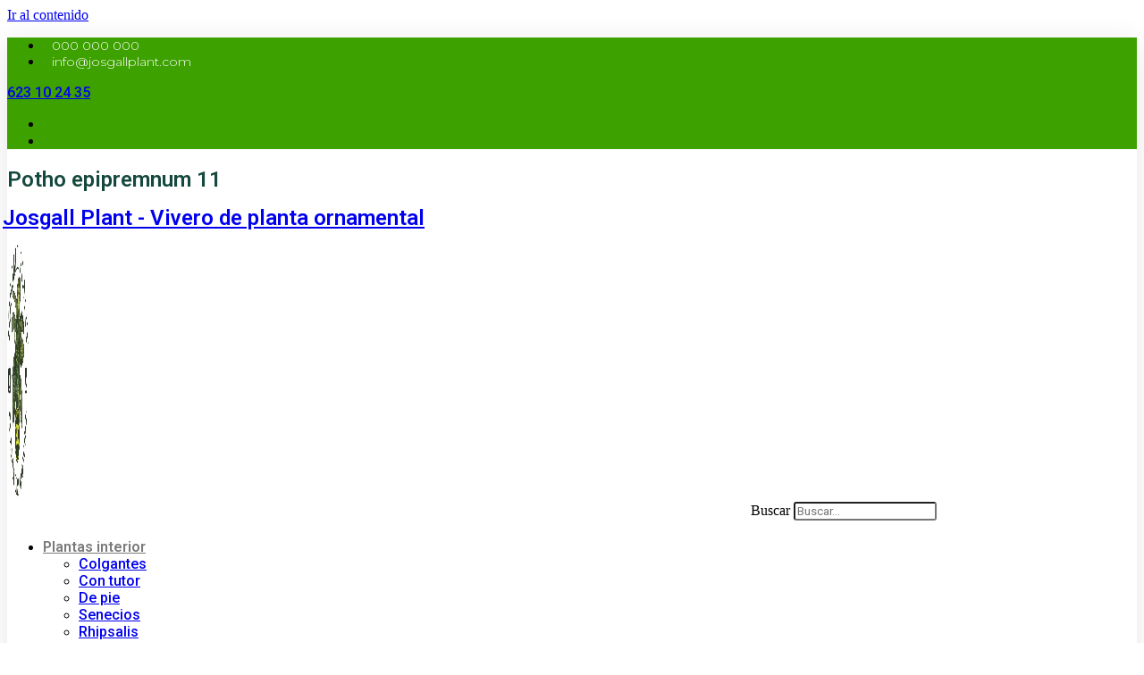

--- FILE ---
content_type: text/html; charset=UTF-8
request_url: https://www.josgallplant.com/producto/potho-epipremnum-11/
body_size: 27637
content:
<!doctype html>
<html lang="es">
<head>
	<meta charset="UTF-8">
	<meta name="viewport" content="width=device-width, initial-scale=1">
	<link rel="profile" href="https://gmpg.org/xfn/11">
	<title>Potho epipremnum 11 &#8211; Josgall Plant &#8211; Vivero de planta ornamental</title>
<meta name='robots' content='max-image-preview:large' />
	<style>img:is([sizes="auto" i], [sizes^="auto," i]) { contain-intrinsic-size: 3000px 1500px }</style>
	<link rel="alternate" type="application/rss+xml" title="Josgall Plant - Vivero de planta ornamental &raquo; Feed" href="https://www.josgallplant.com/feed/" />
<link rel="alternate" type="application/rss+xml" title="Josgall Plant - Vivero de planta ornamental &raquo; Feed de los comentarios" href="https://www.josgallplant.com/comments/feed/" />
<link rel="alternate" type="application/rss+xml" title="Josgall Plant - Vivero de planta ornamental &raquo; Comentario Potho epipremnum 11 del feed" href="https://www.josgallplant.com/producto/potho-epipremnum-11/feed/" />
<script>
window._wpemojiSettings = {"baseUrl":"https:\/\/s.w.org\/images\/core\/emoji\/16.0.1\/72x72\/","ext":".png","svgUrl":"https:\/\/s.w.org\/images\/core\/emoji\/16.0.1\/svg\/","svgExt":".svg","source":{"concatemoji":"https:\/\/www.josgallplant.com\/wp-includes\/js\/wp-emoji-release.min.js?ver=6.8.3"}};
/*! This file is auto-generated */
!function(s,n){var o,i,e;function c(e){try{var t={supportTests:e,timestamp:(new Date).valueOf()};sessionStorage.setItem(o,JSON.stringify(t))}catch(e){}}function p(e,t,n){e.clearRect(0,0,e.canvas.width,e.canvas.height),e.fillText(t,0,0);var t=new Uint32Array(e.getImageData(0,0,e.canvas.width,e.canvas.height).data),a=(e.clearRect(0,0,e.canvas.width,e.canvas.height),e.fillText(n,0,0),new Uint32Array(e.getImageData(0,0,e.canvas.width,e.canvas.height).data));return t.every(function(e,t){return e===a[t]})}function u(e,t){e.clearRect(0,0,e.canvas.width,e.canvas.height),e.fillText(t,0,0);for(var n=e.getImageData(16,16,1,1),a=0;a<n.data.length;a++)if(0!==n.data[a])return!1;return!0}function f(e,t,n,a){switch(t){case"flag":return n(e,"\ud83c\udff3\ufe0f\u200d\u26a7\ufe0f","\ud83c\udff3\ufe0f\u200b\u26a7\ufe0f")?!1:!n(e,"\ud83c\udde8\ud83c\uddf6","\ud83c\udde8\u200b\ud83c\uddf6")&&!n(e,"\ud83c\udff4\udb40\udc67\udb40\udc62\udb40\udc65\udb40\udc6e\udb40\udc67\udb40\udc7f","\ud83c\udff4\u200b\udb40\udc67\u200b\udb40\udc62\u200b\udb40\udc65\u200b\udb40\udc6e\u200b\udb40\udc67\u200b\udb40\udc7f");case"emoji":return!a(e,"\ud83e\udedf")}return!1}function g(e,t,n,a){var r="undefined"!=typeof WorkerGlobalScope&&self instanceof WorkerGlobalScope?new OffscreenCanvas(300,150):s.createElement("canvas"),o=r.getContext("2d",{willReadFrequently:!0}),i=(o.textBaseline="top",o.font="600 32px Arial",{});return e.forEach(function(e){i[e]=t(o,e,n,a)}),i}function t(e){var t=s.createElement("script");t.src=e,t.defer=!0,s.head.appendChild(t)}"undefined"!=typeof Promise&&(o="wpEmojiSettingsSupports",i=["flag","emoji"],n.supports={everything:!0,everythingExceptFlag:!0},e=new Promise(function(e){s.addEventListener("DOMContentLoaded",e,{once:!0})}),new Promise(function(t){var n=function(){try{var e=JSON.parse(sessionStorage.getItem(o));if("object"==typeof e&&"number"==typeof e.timestamp&&(new Date).valueOf()<e.timestamp+604800&&"object"==typeof e.supportTests)return e.supportTests}catch(e){}return null}();if(!n){if("undefined"!=typeof Worker&&"undefined"!=typeof OffscreenCanvas&&"undefined"!=typeof URL&&URL.createObjectURL&&"undefined"!=typeof Blob)try{var e="postMessage("+g.toString()+"("+[JSON.stringify(i),f.toString(),p.toString(),u.toString()].join(",")+"));",a=new Blob([e],{type:"text/javascript"}),r=new Worker(URL.createObjectURL(a),{name:"wpTestEmojiSupports"});return void(r.onmessage=function(e){c(n=e.data),r.terminate(),t(n)})}catch(e){}c(n=g(i,f,p,u))}t(n)}).then(function(e){for(var t in e)n.supports[t]=e[t],n.supports.everything=n.supports.everything&&n.supports[t],"flag"!==t&&(n.supports.everythingExceptFlag=n.supports.everythingExceptFlag&&n.supports[t]);n.supports.everythingExceptFlag=n.supports.everythingExceptFlag&&!n.supports.flag,n.DOMReady=!1,n.readyCallback=function(){n.DOMReady=!0}}).then(function(){return e}).then(function(){var e;n.supports.everything||(n.readyCallback(),(e=n.source||{}).concatemoji?t(e.concatemoji):e.wpemoji&&e.twemoji&&(t(e.twemoji),t(e.wpemoji)))}))}((window,document),window._wpemojiSettings);
</script>
<link rel='stylesheet' id='nacex_admin_menu_styles-css' href='https://www.josgallplant.com/wp-content/plugins/nacex/app/views/public/css/admin.css?ver=6.8.3' type='text/css' media='all' />
<link rel='stylesheet' id='admin_css-css' href='https://www.josgallplant.com/wp-content/plugins/woocommerce/assets/css/admin.css?ver=6.8.3' type='text/css' media='all' />
<style id='wp-emoji-styles-inline-css' type='text/css'>

	img.wp-smiley, img.emoji {
		display: inline !important;
		border: none !important;
		box-shadow: none !important;
		height: 1em !important;
		width: 1em !important;
		margin: 0 0.07em !important;
		vertical-align: -0.1em !important;
		background: none !important;
		padding: 0 !important;
	}
</style>
<link rel='stylesheet' id='wp-block-library-css' href='https://www.josgallplant.com/wp-includes/css/dist/block-library/style.min.css?ver=6.8.3' type='text/css' media='all' />
<style id='global-styles-inline-css' type='text/css'>
:root{--wp--preset--aspect-ratio--square: 1;--wp--preset--aspect-ratio--4-3: 4/3;--wp--preset--aspect-ratio--3-4: 3/4;--wp--preset--aspect-ratio--3-2: 3/2;--wp--preset--aspect-ratio--2-3: 2/3;--wp--preset--aspect-ratio--16-9: 16/9;--wp--preset--aspect-ratio--9-16: 9/16;--wp--preset--color--black: #000000;--wp--preset--color--cyan-bluish-gray: #abb8c3;--wp--preset--color--white: #ffffff;--wp--preset--color--pale-pink: #f78da7;--wp--preset--color--vivid-red: #cf2e2e;--wp--preset--color--luminous-vivid-orange: #ff6900;--wp--preset--color--luminous-vivid-amber: #fcb900;--wp--preset--color--light-green-cyan: #7bdcb5;--wp--preset--color--vivid-green-cyan: #00d084;--wp--preset--color--pale-cyan-blue: #8ed1fc;--wp--preset--color--vivid-cyan-blue: #0693e3;--wp--preset--color--vivid-purple: #9b51e0;--wp--preset--gradient--vivid-cyan-blue-to-vivid-purple: linear-gradient(135deg,rgba(6,147,227,1) 0%,rgb(155,81,224) 100%);--wp--preset--gradient--light-green-cyan-to-vivid-green-cyan: linear-gradient(135deg,rgb(122,220,180) 0%,rgb(0,208,130) 100%);--wp--preset--gradient--luminous-vivid-amber-to-luminous-vivid-orange: linear-gradient(135deg,rgba(252,185,0,1) 0%,rgba(255,105,0,1) 100%);--wp--preset--gradient--luminous-vivid-orange-to-vivid-red: linear-gradient(135deg,rgba(255,105,0,1) 0%,rgb(207,46,46) 100%);--wp--preset--gradient--very-light-gray-to-cyan-bluish-gray: linear-gradient(135deg,rgb(238,238,238) 0%,rgb(169,184,195) 100%);--wp--preset--gradient--cool-to-warm-spectrum: linear-gradient(135deg,rgb(74,234,220) 0%,rgb(151,120,209) 20%,rgb(207,42,186) 40%,rgb(238,44,130) 60%,rgb(251,105,98) 80%,rgb(254,248,76) 100%);--wp--preset--gradient--blush-light-purple: linear-gradient(135deg,rgb(255,206,236) 0%,rgb(152,150,240) 100%);--wp--preset--gradient--blush-bordeaux: linear-gradient(135deg,rgb(254,205,165) 0%,rgb(254,45,45) 50%,rgb(107,0,62) 100%);--wp--preset--gradient--luminous-dusk: linear-gradient(135deg,rgb(255,203,112) 0%,rgb(199,81,192) 50%,rgb(65,88,208) 100%);--wp--preset--gradient--pale-ocean: linear-gradient(135deg,rgb(255,245,203) 0%,rgb(182,227,212) 50%,rgb(51,167,181) 100%);--wp--preset--gradient--electric-grass: linear-gradient(135deg,rgb(202,248,128) 0%,rgb(113,206,126) 100%);--wp--preset--gradient--midnight: linear-gradient(135deg,rgb(2,3,129) 0%,rgb(40,116,252) 100%);--wp--preset--font-size--small: 13px;--wp--preset--font-size--medium: 20px;--wp--preset--font-size--large: 36px;--wp--preset--font-size--x-large: 42px;--wp--preset--spacing--20: 0.44rem;--wp--preset--spacing--30: 0.67rem;--wp--preset--spacing--40: 1rem;--wp--preset--spacing--50: 1.5rem;--wp--preset--spacing--60: 2.25rem;--wp--preset--spacing--70: 3.38rem;--wp--preset--spacing--80: 5.06rem;--wp--preset--shadow--natural: 6px 6px 9px rgba(0, 0, 0, 0.2);--wp--preset--shadow--deep: 12px 12px 50px rgba(0, 0, 0, 0.4);--wp--preset--shadow--sharp: 6px 6px 0px rgba(0, 0, 0, 0.2);--wp--preset--shadow--outlined: 6px 6px 0px -3px rgba(255, 255, 255, 1), 6px 6px rgba(0, 0, 0, 1);--wp--preset--shadow--crisp: 6px 6px 0px rgba(0, 0, 0, 1);}:root { --wp--style--global--content-size: 800px;--wp--style--global--wide-size: 1200px; }:where(body) { margin: 0; }.wp-site-blocks > .alignleft { float: left; margin-right: 2em; }.wp-site-blocks > .alignright { float: right; margin-left: 2em; }.wp-site-blocks > .aligncenter { justify-content: center; margin-left: auto; margin-right: auto; }:where(.wp-site-blocks) > * { margin-block-start: 24px; margin-block-end: 0; }:where(.wp-site-blocks) > :first-child { margin-block-start: 0; }:where(.wp-site-blocks) > :last-child { margin-block-end: 0; }:root { --wp--style--block-gap: 24px; }:root :where(.is-layout-flow) > :first-child{margin-block-start: 0;}:root :where(.is-layout-flow) > :last-child{margin-block-end: 0;}:root :where(.is-layout-flow) > *{margin-block-start: 24px;margin-block-end: 0;}:root :where(.is-layout-constrained) > :first-child{margin-block-start: 0;}:root :where(.is-layout-constrained) > :last-child{margin-block-end: 0;}:root :where(.is-layout-constrained) > *{margin-block-start: 24px;margin-block-end: 0;}:root :where(.is-layout-flex){gap: 24px;}:root :where(.is-layout-grid){gap: 24px;}.is-layout-flow > .alignleft{float: left;margin-inline-start: 0;margin-inline-end: 2em;}.is-layout-flow > .alignright{float: right;margin-inline-start: 2em;margin-inline-end: 0;}.is-layout-flow > .aligncenter{margin-left: auto !important;margin-right: auto !important;}.is-layout-constrained > .alignleft{float: left;margin-inline-start: 0;margin-inline-end: 2em;}.is-layout-constrained > .alignright{float: right;margin-inline-start: 2em;margin-inline-end: 0;}.is-layout-constrained > .aligncenter{margin-left: auto !important;margin-right: auto !important;}.is-layout-constrained > :where(:not(.alignleft):not(.alignright):not(.alignfull)){max-width: var(--wp--style--global--content-size);margin-left: auto !important;margin-right: auto !important;}.is-layout-constrained > .alignwide{max-width: var(--wp--style--global--wide-size);}body .is-layout-flex{display: flex;}.is-layout-flex{flex-wrap: wrap;align-items: center;}.is-layout-flex > :is(*, div){margin: 0;}body .is-layout-grid{display: grid;}.is-layout-grid > :is(*, div){margin: 0;}body{padding-top: 0px;padding-right: 0px;padding-bottom: 0px;padding-left: 0px;}a:where(:not(.wp-element-button)){text-decoration: underline;}:root :where(.wp-element-button, .wp-block-button__link){background-color: #32373c;border-width: 0;color: #fff;font-family: inherit;font-size: inherit;line-height: inherit;padding: calc(0.667em + 2px) calc(1.333em + 2px);text-decoration: none;}.has-black-color{color: var(--wp--preset--color--black) !important;}.has-cyan-bluish-gray-color{color: var(--wp--preset--color--cyan-bluish-gray) !important;}.has-white-color{color: var(--wp--preset--color--white) !important;}.has-pale-pink-color{color: var(--wp--preset--color--pale-pink) !important;}.has-vivid-red-color{color: var(--wp--preset--color--vivid-red) !important;}.has-luminous-vivid-orange-color{color: var(--wp--preset--color--luminous-vivid-orange) !important;}.has-luminous-vivid-amber-color{color: var(--wp--preset--color--luminous-vivid-amber) !important;}.has-light-green-cyan-color{color: var(--wp--preset--color--light-green-cyan) !important;}.has-vivid-green-cyan-color{color: var(--wp--preset--color--vivid-green-cyan) !important;}.has-pale-cyan-blue-color{color: var(--wp--preset--color--pale-cyan-blue) !important;}.has-vivid-cyan-blue-color{color: var(--wp--preset--color--vivid-cyan-blue) !important;}.has-vivid-purple-color{color: var(--wp--preset--color--vivid-purple) !important;}.has-black-background-color{background-color: var(--wp--preset--color--black) !important;}.has-cyan-bluish-gray-background-color{background-color: var(--wp--preset--color--cyan-bluish-gray) !important;}.has-white-background-color{background-color: var(--wp--preset--color--white) !important;}.has-pale-pink-background-color{background-color: var(--wp--preset--color--pale-pink) !important;}.has-vivid-red-background-color{background-color: var(--wp--preset--color--vivid-red) !important;}.has-luminous-vivid-orange-background-color{background-color: var(--wp--preset--color--luminous-vivid-orange) !important;}.has-luminous-vivid-amber-background-color{background-color: var(--wp--preset--color--luminous-vivid-amber) !important;}.has-light-green-cyan-background-color{background-color: var(--wp--preset--color--light-green-cyan) !important;}.has-vivid-green-cyan-background-color{background-color: var(--wp--preset--color--vivid-green-cyan) !important;}.has-pale-cyan-blue-background-color{background-color: var(--wp--preset--color--pale-cyan-blue) !important;}.has-vivid-cyan-blue-background-color{background-color: var(--wp--preset--color--vivid-cyan-blue) !important;}.has-vivid-purple-background-color{background-color: var(--wp--preset--color--vivid-purple) !important;}.has-black-border-color{border-color: var(--wp--preset--color--black) !important;}.has-cyan-bluish-gray-border-color{border-color: var(--wp--preset--color--cyan-bluish-gray) !important;}.has-white-border-color{border-color: var(--wp--preset--color--white) !important;}.has-pale-pink-border-color{border-color: var(--wp--preset--color--pale-pink) !important;}.has-vivid-red-border-color{border-color: var(--wp--preset--color--vivid-red) !important;}.has-luminous-vivid-orange-border-color{border-color: var(--wp--preset--color--luminous-vivid-orange) !important;}.has-luminous-vivid-amber-border-color{border-color: var(--wp--preset--color--luminous-vivid-amber) !important;}.has-light-green-cyan-border-color{border-color: var(--wp--preset--color--light-green-cyan) !important;}.has-vivid-green-cyan-border-color{border-color: var(--wp--preset--color--vivid-green-cyan) !important;}.has-pale-cyan-blue-border-color{border-color: var(--wp--preset--color--pale-cyan-blue) !important;}.has-vivid-cyan-blue-border-color{border-color: var(--wp--preset--color--vivid-cyan-blue) !important;}.has-vivid-purple-border-color{border-color: var(--wp--preset--color--vivid-purple) !important;}.has-vivid-cyan-blue-to-vivid-purple-gradient-background{background: var(--wp--preset--gradient--vivid-cyan-blue-to-vivid-purple) !important;}.has-light-green-cyan-to-vivid-green-cyan-gradient-background{background: var(--wp--preset--gradient--light-green-cyan-to-vivid-green-cyan) !important;}.has-luminous-vivid-amber-to-luminous-vivid-orange-gradient-background{background: var(--wp--preset--gradient--luminous-vivid-amber-to-luminous-vivid-orange) !important;}.has-luminous-vivid-orange-to-vivid-red-gradient-background{background: var(--wp--preset--gradient--luminous-vivid-orange-to-vivid-red) !important;}.has-very-light-gray-to-cyan-bluish-gray-gradient-background{background: var(--wp--preset--gradient--very-light-gray-to-cyan-bluish-gray) !important;}.has-cool-to-warm-spectrum-gradient-background{background: var(--wp--preset--gradient--cool-to-warm-spectrum) !important;}.has-blush-light-purple-gradient-background{background: var(--wp--preset--gradient--blush-light-purple) !important;}.has-blush-bordeaux-gradient-background{background: var(--wp--preset--gradient--blush-bordeaux) !important;}.has-luminous-dusk-gradient-background{background: var(--wp--preset--gradient--luminous-dusk) !important;}.has-pale-ocean-gradient-background{background: var(--wp--preset--gradient--pale-ocean) !important;}.has-electric-grass-gradient-background{background: var(--wp--preset--gradient--electric-grass) !important;}.has-midnight-gradient-background{background: var(--wp--preset--gradient--midnight) !important;}.has-small-font-size{font-size: var(--wp--preset--font-size--small) !important;}.has-medium-font-size{font-size: var(--wp--preset--font-size--medium) !important;}.has-large-font-size{font-size: var(--wp--preset--font-size--large) !important;}.has-x-large-font-size{font-size: var(--wp--preset--font-size--x-large) !important;}
:root :where(.wp-block-pullquote){font-size: 1.5em;line-height: 1.6;}
</style>
<link rel='stylesheet' id='ph_addon_frontend_styles-css' href='https://www.josgallplant.com/wp-content/plugins/ph-woocommerce-product-addon-basic/assets/css/ph_product_addon_frontend.css?ver=6.8.3' type='text/css' media='all' />
<link rel='stylesheet' id='photoswipe-css' href='https://www.josgallplant.com/wp-content/plugins/woocommerce/assets/css/photoswipe/photoswipe.min.css?ver=10.3.7' type='text/css' media='all' />
<link rel='stylesheet' id='photoswipe-default-skin-css' href='https://www.josgallplant.com/wp-content/plugins/woocommerce/assets/css/photoswipe/default-skin/default-skin.min.css?ver=10.3.7' type='text/css' media='all' />
<link rel='stylesheet' id='woocommerce-layout-css' href='https://www.josgallplant.com/wp-content/plugins/woocommerce/assets/css/woocommerce-layout.css?ver=10.3.7' type='text/css' media='all' />
<link rel='stylesheet' id='woocommerce-smallscreen-css' href='https://www.josgallplant.com/wp-content/plugins/woocommerce/assets/css/woocommerce-smallscreen.css?ver=10.3.7' type='text/css' media='only screen and (max-width: 768px)' />
<link rel='stylesheet' id='woocommerce-general-css' href='https://www.josgallplant.com/wp-content/plugins/woocommerce/assets/css/woocommerce.css?ver=10.3.7' type='text/css' media='all' />
<style id='woocommerce-inline-inline-css' type='text/css'>
.woocommerce form .form-row .required { visibility: visible; }
</style>
<link rel='stylesheet' id='free-shipping-label-public-css' href='https://www.josgallplant.com/wp-content/plugins/free-shipping-label/assets/build/fsl-public.css?ver=3.4.2' type='text/css' media='all' />
<link rel='stylesheet' id='brands-styles-css' href='https://www.josgallplant.com/wp-content/plugins/woocommerce/assets/css/brands.css?ver=10.3.7' type='text/css' media='all' />
<link rel='stylesheet' id='hello-elementor-css' href='https://www.josgallplant.com/wp-content/themes/hello-elementor/assets/css/reset.css?ver=3.4.5' type='text/css' media='all' />
<link rel='stylesheet' id='hello-elementor-theme-style-css' href='https://www.josgallplant.com/wp-content/themes/hello-elementor/assets/css/theme.css?ver=3.4.5' type='text/css' media='all' />
<link rel='stylesheet' id='hello-elementor-header-footer-css' href='https://www.josgallplant.com/wp-content/themes/hello-elementor/assets/css/header-footer.css?ver=3.4.5' type='text/css' media='all' />
<link rel='stylesheet' id='elementor-frontend-css' href='https://www.josgallplant.com/wp-content/plugins/elementor/assets/css/frontend.min.css?ver=3.33.2' type='text/css' media='all' />
<link rel='stylesheet' id='elementor-post-4156-css' href='https://www.josgallplant.com/wp-content/uploads/elementor/css/post-4156.css?ver=1766594827' type='text/css' media='all' />
<link rel='stylesheet' id='widget-icon-list-css' href='https://www.josgallplant.com/wp-content/plugins/elementor/assets/css/widget-icon-list.min.css?ver=3.33.2' type='text/css' media='all' />
<link rel='stylesheet' id='widget-heading-css' href='https://www.josgallplant.com/wp-content/plugins/elementor/assets/css/widget-heading.min.css?ver=3.33.2' type='text/css' media='all' />
<link rel='stylesheet' id='widget-image-css' href='https://www.josgallplant.com/wp-content/plugins/elementor/assets/css/widget-image.min.css?ver=3.33.2' type='text/css' media='all' />
<link rel='stylesheet' id='widget-search-form-css' href='https://www.josgallplant.com/wp-content/plugins/elementor-pro/assets/css/widget-search-form.min.css?ver=3.33.1' type='text/css' media='all' />
<link rel='stylesheet' id='elementor-icons-shared-0-css' href='https://www.josgallplant.com/wp-content/plugins/elementor/assets/lib/font-awesome/css/fontawesome.min.css?ver=5.15.3' type='text/css' media='all' />
<link rel='stylesheet' id='elementor-icons-fa-solid-css' href='https://www.josgallplant.com/wp-content/plugins/elementor/assets/lib/font-awesome/css/solid.min.css?ver=5.15.3' type='text/css' media='all' />
<link rel='stylesheet' id='widget-nav-menu-css' href='https://www.josgallplant.com/wp-content/plugins/elementor-pro/assets/css/widget-nav-menu.min.css?ver=3.33.1' type='text/css' media='all' />
<link rel='stylesheet' id='widget-woocommerce-menu-cart-css' href='https://www.josgallplant.com/wp-content/plugins/elementor-pro/assets/css/widget-woocommerce-menu-cart.min.css?ver=3.33.1' type='text/css' media='all' />
<link rel='stylesheet' id='e-sticky-css' href='https://www.josgallplant.com/wp-content/plugins/elementor-pro/assets/css/modules/sticky.min.css?ver=3.33.1' type='text/css' media='all' />
<link rel='stylesheet' id='widget-spacer-css' href='https://www.josgallplant.com/wp-content/plugins/elementor/assets/css/widget-spacer.min.css?ver=3.33.2' type='text/css' media='all' />
<link rel='stylesheet' id='widget-social-icons-css' href='https://www.josgallplant.com/wp-content/plugins/elementor/assets/css/widget-social-icons.min.css?ver=3.33.2' type='text/css' media='all' />
<link rel='stylesheet' id='e-apple-webkit-css' href='https://www.josgallplant.com/wp-content/plugins/elementor/assets/css/conditionals/apple-webkit.min.css?ver=3.33.2' type='text/css' media='all' />
<link rel='stylesheet' id='widget-woocommerce-product-images-css' href='https://www.josgallplant.com/wp-content/plugins/elementor-pro/assets/css/widget-woocommerce-product-images.min.css?ver=3.33.1' type='text/css' media='all' />
<link rel='stylesheet' id='widget-woocommerce-product-rating-css' href='https://www.josgallplant.com/wp-content/plugins/elementor-pro/assets/css/widget-woocommerce-product-rating.min.css?ver=3.33.1' type='text/css' media='all' />
<link rel='stylesheet' id='widget-woocommerce-product-price-css' href='https://www.josgallplant.com/wp-content/plugins/elementor-pro/assets/css/widget-woocommerce-product-price.min.css?ver=3.33.1' type='text/css' media='all' />
<link rel='stylesheet' id='widget-woocommerce-product-add-to-cart-css' href='https://www.josgallplant.com/wp-content/plugins/elementor-pro/assets/css/widget-woocommerce-product-add-to-cart.min.css?ver=3.33.1' type='text/css' media='all' />
<link rel='stylesheet' id='widget-divider-css' href='https://www.josgallplant.com/wp-content/plugins/elementor/assets/css/widget-divider.min.css?ver=3.33.2' type='text/css' media='all' />
<link rel='stylesheet' id='widget-woocommerce-product-data-tabs-css' href='https://www.josgallplant.com/wp-content/plugins/elementor-pro/assets/css/widget-woocommerce-product-data-tabs.min.css?ver=3.33.1' type='text/css' media='all' />
<link rel='stylesheet' id='widget-woocommerce-products-css' href='https://www.josgallplant.com/wp-content/plugins/elementor-pro/assets/css/widget-woocommerce-products.min.css?ver=3.33.1' type='text/css' media='all' />
<link rel='stylesheet' id='elementor-icons-css' href='https://www.josgallplant.com/wp-content/plugins/elementor/assets/lib/eicons/css/elementor-icons.min.css?ver=5.44.0' type='text/css' media='all' />
<link rel='stylesheet' id='elementor-post-4200-css' href='https://www.josgallplant.com/wp-content/uploads/elementor/css/post-4200.css?ver=1766594828' type='text/css' media='all' />
<link rel='stylesheet' id='elementor-post-4197-css' href='https://www.josgallplant.com/wp-content/uploads/elementor/css/post-4197.css?ver=1766594828' type='text/css' media='all' />
<link rel='stylesheet' id='elementor-post-4192-css' href='https://www.josgallplant.com/wp-content/uploads/elementor/css/post-4192.css?ver=1766596205' type='text/css' media='all' />
<link rel='stylesheet' id='hello-elementor-child-style-css' href='https://www.josgallplant.com/wp-content/themes/hello-theme-child-master/style.css?ver=1.0.0' type='text/css' media='all' />
<link rel='stylesheet' id='elementor-gf-roboto-css' href='https://fonts.googleapis.com/css?family=Roboto:100,100italic,200,200italic,300,300italic,400,400italic,500,500italic,600,600italic,700,700italic,800,800italic,900,900italic&#038;display=auto' type='text/css' media='all' />
<link rel='stylesheet' id='elementor-gf-robotoslab-css' href='https://fonts.googleapis.com/css?family=Roboto+Slab:100,100italic,200,200italic,300,300italic,400,400italic,500,500italic,600,600italic,700,700italic,800,800italic,900,900italic&#038;display=auto' type='text/css' media='all' />
<link rel='stylesheet' id='elementor-gf-montserrat-css' href='https://fonts.googleapis.com/css?family=Montserrat:100,100italic,200,200italic,300,300italic,400,400italic,500,500italic,600,600italic,700,700italic,800,800italic,900,900italic&#038;display=auto' type='text/css' media='all' />
<link rel='stylesheet' id='elementor-gf-playfairdisplay-css' href='https://fonts.googleapis.com/css?family=Playfair+Display:100,100italic,200,200italic,300,300italic,400,400italic,500,500italic,600,600italic,700,700italic,800,800italic,900,900italic&#038;display=auto' type='text/css' media='all' />
<link rel='stylesheet' id='elementor-gf-merriweather-css' href='https://fonts.googleapis.com/css?family=Merriweather:100,100italic,200,200italic,300,300italic,400,400italic,500,500italic,600,600italic,700,700italic,800,800italic,900,900italic&#038;display=auto' type='text/css' media='all' />
<link rel='stylesheet' id='elementor-gf-josefinsans-css' href='https://fonts.googleapis.com/css?family=Josefin+Sans:100,100italic,200,200italic,300,300italic,400,400italic,500,500italic,600,600italic,700,700italic,800,800italic,900,900italic&#038;display=auto' type='text/css' media='all' />
<link rel='stylesheet' id='elementor-gf-archivonarrow-css' href='https://fonts.googleapis.com/css?family=Archivo+Narrow:100,100italic,200,200italic,300,300italic,400,400italic,500,500italic,600,600italic,700,700italic,800,800italic,900,900italic&#038;display=auto' type='text/css' media='all' />
<link rel='stylesheet' id='elementor-icons-fa-brands-css' href='https://www.josgallplant.com/wp-content/plugins/elementor/assets/lib/font-awesome/css/brands.min.css?ver=5.15.3' type='text/css' media='all' />
<script src="https://www.josgallplant.com/wp-includes/js/jquery/jquery.min.js?ver=3.7.1" id="jquery-core-js"></script>
<script src="https://www.josgallplant.com/wp-includes/js/jquery/jquery-migrate.min.js?ver=3.4.1" id="jquery-migrate-js"></script>
<script src="https://www.josgallplant.com/wp-content/plugins/ph-woocommerce-product-addon-basic/assets/js/ph_product_addon_frontend.js?ver=6.8.3" id="ph_addon_frontend_scripts-js"></script>
<script id="tt4b_ajax_script-js-extra">
var tt4b_script_vars = {"pixel_code":"CLTICHRC77UF3068HKOG","currency":"EUR","country":"ES","advanced_matching":"1"};
</script>
<script src="https://www.josgallplant.com/wp-content/plugins/tiktok-for-business/admin/js/ajaxSnippet.js?ver=v1" id="tt4b_ajax_script-js"></script>
<script src="https://www.josgallplant.com/wp-content/plugins/woocommerce/assets/js/jquery-blockui/jquery.blockUI.min.js?ver=2.7.0-wc.10.3.7" id="wc-jquery-blockui-js" defer data-wp-strategy="defer"></script>
<script id="wc-add-to-cart-js-extra">
var wc_add_to_cart_params = {"ajax_url":"\/wp-admin\/admin-ajax.php","wc_ajax_url":"\/?wc-ajax=%%endpoint%%","i18n_view_cart":"Ver carrito","cart_url":"https:\/\/www.josgallplant.com\/carrito\/","is_cart":"","cart_redirect_after_add":"no"};
</script>
<script src="https://www.josgallplant.com/wp-content/plugins/woocommerce/assets/js/frontend/add-to-cart.min.js?ver=10.3.7" id="wc-add-to-cart-js" defer data-wp-strategy="defer"></script>
<script src="https://www.josgallplant.com/wp-content/plugins/woocommerce/assets/js/zoom/jquery.zoom.min.js?ver=1.7.21-wc.10.3.7" id="wc-zoom-js" defer data-wp-strategy="defer"></script>
<script src="https://www.josgallplant.com/wp-content/plugins/woocommerce/assets/js/flexslider/jquery.flexslider.min.js?ver=2.7.2-wc.10.3.7" id="wc-flexslider-js" defer data-wp-strategy="defer"></script>
<script src="https://www.josgallplant.com/wp-content/plugins/woocommerce/assets/js/photoswipe/photoswipe.min.js?ver=4.1.1-wc.10.3.7" id="wc-photoswipe-js" defer data-wp-strategy="defer"></script>
<script src="https://www.josgallplant.com/wp-content/plugins/woocommerce/assets/js/photoswipe/photoswipe-ui-default.min.js?ver=4.1.1-wc.10.3.7" id="wc-photoswipe-ui-default-js" defer data-wp-strategy="defer"></script>
<script id="wc-single-product-js-extra">
var wc_single_product_params = {"i18n_required_rating_text":"Por favor elige una puntuaci\u00f3n","i18n_rating_options":["1 de 5 estrellas","2 de 5 estrellas","3 de 5 estrellas","4 de 5 estrellas","5 de 5 estrellas"],"i18n_product_gallery_trigger_text":"Ver galer\u00eda de im\u00e1genes a pantalla completa","review_rating_required":"yes","flexslider":{"rtl":false,"animation":"slide","smoothHeight":true,"directionNav":false,"controlNav":"thumbnails","slideshow":false,"animationSpeed":500,"animationLoop":false,"allowOneSlide":false},"zoom_enabled":"1","zoom_options":[],"photoswipe_enabled":"1","photoswipe_options":{"shareEl":false,"closeOnScroll":false,"history":false,"hideAnimationDuration":0,"showAnimationDuration":0},"flexslider_enabled":"1"};
</script>
<script src="https://www.josgallplant.com/wp-content/plugins/woocommerce/assets/js/frontend/single-product.min.js?ver=10.3.7" id="wc-single-product-js" defer data-wp-strategy="defer"></script>
<script src="https://www.josgallplant.com/wp-content/plugins/woocommerce/assets/js/js-cookie/js.cookie.min.js?ver=2.1.4-wc.10.3.7" id="wc-js-cookie-js" defer data-wp-strategy="defer"></script>
<script id="woocommerce-js-extra">
var woocommerce_params = {"ajax_url":"\/wp-admin\/admin-ajax.php","wc_ajax_url":"\/?wc-ajax=%%endpoint%%","i18n_password_show":"Mostrar contrase\u00f1a","i18n_password_hide":"Ocultar contrase\u00f1a"};
</script>
<script src="https://www.josgallplant.com/wp-content/plugins/woocommerce/assets/js/frontend/woocommerce.min.js?ver=10.3.7" id="woocommerce-js" defer data-wp-strategy="defer"></script>
<link rel="https://api.w.org/" href="https://www.josgallplant.com/wp-json/" /><link rel="alternate" title="JSON" type="application/json" href="https://www.josgallplant.com/wp-json/wp/v2/product/5207" /><link rel="EditURI" type="application/rsd+xml" title="RSD" href="https://www.josgallplant.com/xmlrpc.php?rsd" />
<meta name="generator" content="WordPress 6.8.3" />
<meta name="generator" content="WooCommerce 10.3.7" />
<link rel="canonical" href="https://www.josgallplant.com/producto/potho-epipremnum-11/" />
<link rel='shortlink' href='https://www.josgallplant.com/?p=5207' />
<link rel="alternate" title="oEmbed (JSON)" type="application/json+oembed" href="https://www.josgallplant.com/wp-json/oembed/1.0/embed?url=https%3A%2F%2Fwww.josgallplant.com%2Fproducto%2Fpotho-epipremnum-11%2F" />
<link rel="alternate" title="oEmbed (XML)" type="text/xml+oembed" href="https://www.josgallplant.com/wp-json/oembed/1.0/embed?url=https%3A%2F%2Fwww.josgallplant.com%2Fproducto%2Fpotho-epipremnum-11%2F&#038;format=xml" />

		<!-- GA Google Analytics @ https://m0n.co/ga -->
		<script async src="https://www.googletagmanager.com/gtag/js?id=G-5J2CR51T2J"></script>
		<script>
			window.dataLayer = window.dataLayer || [];
			function gtag(){dataLayer.push(arguments);}
			gtag('js', new Date());
			gtag('config', 'G-5J2CR51T2J');
		</script>

			<script type="text/javascript">
				(function(c,l,a,r,i,t,y){
					c[a]=c[a]||function(){(c[a].q=c[a].q||[]).push(arguments)};t=l.createElement(r);t.async=1;
					t.src="https://www.clarity.ms/tag/"+i+"?ref=wordpress";y=l.getElementsByTagName(r)[0];y.parentNode.insertBefore(t,y);
				})(window, document, "clarity", "script", "lczttgkrhv");
		</script>
		<meta name="description" content="El Potho epipremnum 11 es una planta de interior muy popular debido a su fácil cuidado. Prefiere luz indirecta brillante, pero también puede adaptarse a condiciones de poca luz. Se debe regar cuando la capa superior del sustrato esté seca, evitando el exceso de agua para prevenir la pudrición de las raíces. Aprecia la humedad moderada, aunque tolera ambientes más secos. Utiliza una mezcla de sustrato bien drenada, y fertiliza mensualmente durante la temporada de crecimiento para fomentar salud a la planta. Podar ayuda a mantener la planta compacta y a estimular el crecimiento de nuevos brotes. sustrato se seque entre riegos para evitar la pudrición de las raíces.

Todas las plantas se entregan con la maceta estándar del vivero. Para opciones más decorativas, elija entre: San Remo 11cm, Macetero Metacrilato 11cm



Visitando nuestro Instagram, TikTok o Youtube puedes encontrar contenido útil y divertido que muestren la belleza y cuidados de nuestras plantas.">
	<noscript><style>.woocommerce-product-gallery{ opacity: 1 !important; }</style></noscript>
	<meta name="generator" content="Elementor 3.33.2; features: additional_custom_breakpoints; settings: css_print_method-external, google_font-enabled, font_display-auto">
<!-- Google tag (gtag.js) -->
<script async src="https://www.googletagmanager.com/gtag/js?id=UA-162157048-1"></script>
<script>
  window.dataLayer = window.dataLayer || [];
  function gtag(){dataLayer.push(arguments);}
  gtag('js', new Date());

  gtag('config', 'UA-162157048-1');
	gtag('config', 'G-XWCSR2SPHY');
</script>

			<style>
				.e-con.e-parent:nth-of-type(n+4):not(.e-lazyloaded):not(.e-no-lazyload),
				.e-con.e-parent:nth-of-type(n+4):not(.e-lazyloaded):not(.e-no-lazyload) * {
					background-image: none !important;
				}
				@media screen and (max-height: 1024px) {
					.e-con.e-parent:nth-of-type(n+3):not(.e-lazyloaded):not(.e-no-lazyload),
					.e-con.e-parent:nth-of-type(n+3):not(.e-lazyloaded):not(.e-no-lazyload) * {
						background-image: none !important;
					}
				}
				@media screen and (max-height: 640px) {
					.e-con.e-parent:nth-of-type(n+2):not(.e-lazyloaded):not(.e-no-lazyload),
					.e-con.e-parent:nth-of-type(n+2):not(.e-lazyloaded):not(.e-no-lazyload) * {
						background-image: none !important;
					}
				}
			</style>
			<link rel="icon" href="https://www.josgallplant.com/wp-content/uploads/2022/11/logo-josgall-1.jpgmuy-pequeno-1.jpg" sizes="32x32" />
<link rel="icon" href="https://www.josgallplant.com/wp-content/uploads/2022/11/logo-josgall-1.jpgmuy-pequeno-1.jpg" sizes="192x192" />
<link rel="apple-touch-icon" href="https://www.josgallplant.com/wp-content/uploads/2022/11/logo-josgall-1.jpgmuy-pequeno-1.jpg" />
<meta name="msapplication-TileImage" content="https://www.josgallplant.com/wp-content/uploads/2022/11/logo-josgall-1.jpgmuy-pequeno-1.jpg" />
		<style id="wp-custom-css">
			.product .cart,
.woocommerce-variation-add-to-cart {
	display: block !important;
}

.woocommerce div.product .woocommerce-tabs ul.tabs {
	display: contents;
}
.woocommerce-MyAccount-navigation {
display:none;
}
.woocommerce-account .woocommerce-MyAccount-content {
width: 100%;
}		</style>
		</head>
<body class="wp-singular product-template-default single single-product postid-5207 wp-custom-logo wp-embed-responsive wp-theme-hello-elementor wp-child-theme-hello-theme-child-master theme-hello-elementor woocommerce woocommerce-page woocommerce-no-js hello-elementor-default elementor-default elementor-template-full-width elementor-kit-4156 elementor-page-4192">


<a class="skip-link screen-reader-text" href="#content">Ir al contenido</a>

		<header data-elementor-type="header" data-elementor-id="4200" class="elementor elementor-4200 elementor-location-header" data-elementor-post-type="elementor_library">
					<section class="elementor-section elementor-top-section elementor-element elementor-element-764616c6 elementor-section-full_width elementor-section-height-default elementor-section-height-default" data-id="764616c6" data-element_type="section" id="header_pop" data-settings="{&quot;sticky&quot;:&quot;top&quot;,&quot;background_background&quot;:&quot;classic&quot;,&quot;sticky_on&quot;:[&quot;desktop&quot;,&quot;tablet&quot;,&quot;mobile&quot;],&quot;sticky_offset&quot;:0,&quot;sticky_effects_offset&quot;:0,&quot;sticky_anchor_link_offset&quot;:0}">
						<div class="elementor-container elementor-column-gap-default">
					<div class="elementor-column elementor-col-100 elementor-top-column elementor-element elementor-element-1064896" data-id="1064896" data-element_type="column">
			<div class="elementor-widget-wrap elementor-element-populated">
						<section class="elementor-section elementor-inner-section elementor-element elementor-element-2567aed0 elementor-reverse-mobile elementor-hidden-desktop elementor-hidden-tablet elementor-hidden-mobile elementor-section-boxed elementor-section-height-default elementor-section-height-default" data-id="2567aed0" data-element_type="section" data-settings="{&quot;background_background&quot;:&quot;classic&quot;}">
						<div class="elementor-container elementor-column-gap-default">
					<div class="elementor-column elementor-col-33 elementor-inner-column elementor-element elementor-element-25c38ded elementor-hidden-phone" data-id="25c38ded" data-element_type="column">
			<div class="elementor-widget-wrap elementor-element-populated">
						<div class="elementor-element elementor-element-425de92e elementor-icon-list--layout-inline elementor-align-left elementor-mobile-align-center elementor-list-item-link-full_width elementor-widget elementor-widget-icon-list" data-id="425de92e" data-element_type="widget" data-widget_type="icon-list.default">
				<div class="elementor-widget-container">
							<ul class="elementor-icon-list-items elementor-inline-items">
							<li class="elementor-icon-list-item elementor-inline-item">
											<span class="elementor-icon-list-icon">
							<i aria-hidden="true" class="fas fa-phone-alt"></i>						</span>
										<span class="elementor-icon-list-text">000 000 000</span>
									</li>
								<li class="elementor-icon-list-item elementor-inline-item">
											<span class="elementor-icon-list-icon">
							<i aria-hidden="true" class="fas fa-envelope"></i>						</span>
										<span class="elementor-icon-list-text">info@josgallplant.com</span>
									</li>
						</ul>
						</div>
				</div>
					</div>
		</div>
				<div class="elementor-column elementor-col-33 elementor-inner-column elementor-element elementor-element-40c92a7a" data-id="40c92a7a" data-element_type="column">
			<div class="elementor-widget-wrap elementor-element-populated">
						<div class="elementor-element elementor-element-6ef79ed elementor-align-left elementor-widget elementor-widget-button" data-id="6ef79ed" data-element_type="widget" data-widget_type="button.default">
				<div class="elementor-widget-container">
									<div class="elementor-button-wrapper">
					<a class="elementor-button elementor-button-link elementor-size-sm" href="#">
						<span class="elementor-button-content-wrapper">
						<span class="elementor-button-icon">
				<i aria-hidden="true" class="fab fa-whatsapp"></i>			</span>
									<span class="elementor-button-text">623 10 24 35</span>
					</span>
					</a>
				</div>
								</div>
				</div>
					</div>
		</div>
				<div class="elementor-column elementor-col-33 elementor-inner-column elementor-element elementor-element-68960183" data-id="68960183" data-element_type="column">
			<div class="elementor-widget-wrap elementor-element-populated">
						<div class="elementor-element elementor-element-2b20f9c9 elementor-icon-list--layout-inline elementor-align-right elementor-mobile-align-left elementor-list-item-link-full_width elementor-widget elementor-widget-icon-list" data-id="2b20f9c9" data-element_type="widget" data-widget_type="icon-list.default">
				<div class="elementor-widget-container">
							<ul class="elementor-icon-list-items elementor-inline-items">
							<li class="elementor-icon-list-item elementor-inline-item">
											<span class="elementor-icon-list-icon">
							<i aria-hidden="true" class="fab fa-instagram"></i>						</span>
										<span class="elementor-icon-list-text"></span>
									</li>
								<li class="elementor-icon-list-item elementor-inline-item">
											<span class="elementor-icon-list-icon">
							<i aria-hidden="true" class="fab fa-facebook-f"></i>						</span>
										<span class="elementor-icon-list-text"></span>
									</li>
						</ul>
						</div>
				</div>
					</div>
		</div>
					</div>
		</section>
				<div class="elementor-element elementor-element-97511ce elementor-widget elementor-widget-theme-page-title elementor-page-title elementor-widget-heading" data-id="97511ce" data-element_type="widget" data-widget_type="theme-page-title.default">
				<div class="elementor-widget-container">
					<h1 class="elementor-heading-title elementor-size-default">Potho epipremnum 11</h1>				</div>
				</div>
				<section class="elementor-section elementor-inner-section elementor-element elementor-element-b5dc9c6 elementor-section-boxed elementor-section-height-default elementor-section-height-default" data-id="b5dc9c6" data-element_type="section">
						<div class="elementor-container elementor-column-gap-default">
					<div class="elementor-column elementor-col-100 elementor-inner-column elementor-element elementor-element-b599f9f" data-id="b599f9f" data-element_type="column">
			<div class="elementor-widget-wrap elementor-element-populated">
						<div class="elementor-element elementor-element-7900b22 elementor-widget-mobile__width-initial elementor-widget__width-initial elementor-widget elementor-widget-theme-site-title elementor-widget-heading" data-id="7900b22" data-element_type="widget" data-widget_type="theme-site-title.default">
				<div class="elementor-widget-container">
					<h2 class="elementor-heading-title elementor-size-default"><a href="https://www.josgallplant.com">Josgall Plant - Vivero de planta ornamental</a></h2>				</div>
				</div>
				<div class="elementor-element elementor-element-7cc7aae elementor-widget-mobile__width-initial elementor-widget__width-initial elementor-hidden-tablet elementor-hidden-mobile elementor-widget elementor-widget-theme-site-logo elementor-widget-image" data-id="7cc7aae" data-element_type="widget" data-widget_type="theme-site-logo.default">
				<div class="elementor-widget-container">
											<a href="https://www.josgallplant.com">
			<img fetchpriority="high" width="300" height="285" src="https://www.josgallplant.com/wp-content/uploads/2022/11/cropped-logo-josgall-300x285.jpg" class="attachment-medium size-medium wp-image-6361" alt="" srcset="https://www.josgallplant.com/wp-content/uploads/2022/11/cropped-logo-josgall-300x285.jpg 300w, https://www.josgallplant.com/wp-content/uploads/2022/11/cropped-logo-josgall-1024x973.jpg 1024w, https://www.josgallplant.com/wp-content/uploads/2022/11/cropped-logo-josgall-768x730.jpg 768w, https://www.josgallplant.com/wp-content/uploads/2022/11/cropped-logo-josgall-1536x1460.jpg 1536w, https://www.josgallplant.com/wp-content/uploads/2022/11/cropped-logo-josgall-600x570.jpg 600w, https://www.josgallplant.com/wp-content/uploads/2022/11/cropped-logo-josgall.jpg 2030w" sizes="(max-width: 300px) 100vw, 300px" />				</a>
											</div>
				</div>
					</div>
		</div>
					</div>
		</section>
				<section class="elementor-section elementor-inner-section elementor-element elementor-element-aa4ff33 elementor-section-full_width elementor-section-height-min-height elementor-section-content-space-between elementor-section-height-default" data-id="aa4ff33" data-element_type="section">
						<div class="elementor-container elementor-column-gap-no">
					<div class="elementor-column elementor-col-33 elementor-inner-column elementor-element elementor-element-16929c2" data-id="16929c2" data-element_type="column">
			<div class="elementor-widget-wrap elementor-element-populated">
						<div class="elementor-element elementor-element-fe9ca45 elementor-search-form--skin-full_screen elementor-widget elementor-widget-search-form" data-id="fe9ca45" data-element_type="widget" data-settings="{&quot;skin&quot;:&quot;full_screen&quot;}" data-widget_type="search-form.default">
				<div class="elementor-widget-container">
							<search role="search">
			<form class="elementor-search-form" action="https://www.josgallplant.com" method="get">
												<div class="elementor-search-form__toggle" role="button" tabindex="0" aria-label="Buscar">
					<i aria-hidden="true" class="fas fa-search"></i>				</div>
								<div class="elementor-search-form__container">
					<label class="elementor-screen-only" for="elementor-search-form-fe9ca45">Buscar</label>

					
					<input id="elementor-search-form-fe9ca45" placeholder="Buscar..." class="elementor-search-form__input" type="search" name="s" value="">
					
					
										<div class="dialog-lightbox-close-button dialog-close-button" role="button" tabindex="0" aria-label="Cerrar este cuadro de búsqueda.">
						<i aria-hidden="true" class="eicon-close"></i>					</div>
									</div>
			</form>
		</search>
						</div>
				</div>
				<div class="elementor-element elementor-element-d64ede5 elementor-nav-menu--dropdown-tablet elementor-nav-menu__text-align-aside elementor-nav-menu--toggle elementor-nav-menu--burger elementor-widget elementor-widget-nav-menu" data-id="d64ede5" data-element_type="widget" data-settings="{&quot;layout&quot;:&quot;horizontal&quot;,&quot;submenu_icon&quot;:{&quot;value&quot;:&quot;&lt;i class=\&quot;fas fa-caret-down\&quot; aria-hidden=\&quot;true\&quot;&gt;&lt;\/i&gt;&quot;,&quot;library&quot;:&quot;fa-solid&quot;},&quot;toggle&quot;:&quot;burger&quot;}" data-widget_type="nav-menu.default">
				<div class="elementor-widget-container">
								<nav aria-label="Menú" class="elementor-nav-menu--main elementor-nav-menu__container elementor-nav-menu--layout-horizontal e--pointer-underline e--animation-fade">
				<ul id="menu-1-d64ede5" class="elementor-nav-menu"><li class="menu-item menu-item-type-taxonomy menu-item-object-product_cat current-product-ancestor menu-item-has-children menu-item-4111"><a href="https://www.josgallplant.com/categoria-producto/plantas/" class="elementor-item">Plantas interior</a>
<ul class="sub-menu elementor-nav-menu--dropdown">
	<li class="menu-item menu-item-type-taxonomy menu-item-object-product_cat menu-item-4113"><a href="https://www.josgallplant.com/categoria-producto/plantas/plantas-colgantes/" class="elementor-sub-item">Colgantes</a></li>
	<li class="menu-item menu-item-type-taxonomy menu-item-object-product_cat menu-item-4114"><a href="https://www.josgallplant.com/categoria-producto/plantas/interior-turores/" class="elementor-sub-item">Con tutor</a></li>
	<li class="menu-item menu-item-type-taxonomy menu-item-object-product_cat current-product-ancestor current-menu-parent current-product-parent menu-item-4115"><a href="https://www.josgallplant.com/categoria-producto/plantas/plantas-de-pie/" class="elementor-sub-item">De pie</a></li>
	<li class="menu-item menu-item-type-taxonomy menu-item-object-product_cat menu-item-6253"><a href="https://www.josgallplant.com/categoria-producto/plantas/senecios/" class="elementor-sub-item">Senecios</a></li>
	<li class="menu-item menu-item-type-taxonomy menu-item-object-product_cat menu-item-6251"><a href="https://www.josgallplant.com/categoria-producto/plantas/rhipsalis/" class="elementor-sub-item">Rhipsalis</a></li>
	<li class="menu-item menu-item-type-taxonomy menu-item-object-product_cat menu-item-4116"><a href="https://www.josgallplant.com/categoria-producto/plantas/interior-helechos/" class="elementor-sub-item">Helechos</a></li>
	<li class="menu-item menu-item-type-taxonomy menu-item-object-product_cat menu-item-4119"><a href="https://www.josgallplant.com/categoria-producto/plantas/plantas-de-aire/" class="elementor-sub-item">Tillandsias</a></li>
</ul>
</li>
<li class="menu-item menu-item-type-taxonomy menu-item-object-product_cat menu-item-4124"><a href="https://www.josgallplant.com/categoria-producto/packs/" class="elementor-item">Packs</a></li>
<li class="menu-item menu-item-type-taxonomy menu-item-object-product_cat menu-item-has-children menu-item-4125"><a href="https://www.josgallplant.com/categoria-producto/accesorios/" class="elementor-item">Accesorios</a>
<ul class="sub-menu elementor-nav-menu--dropdown">
	<li class="menu-item menu-item-type-taxonomy menu-item-object-product_cat menu-item-4126"><a href="https://www.josgallplant.com/categoria-producto/accesorios/maceteros-josgallplant/" class="elementor-sub-item">Maceteros decorativos</a></li>
	<li class="menu-item menu-item-type-taxonomy menu-item-object-product_cat menu-item-6364"><a href="https://www.josgallplant.com/categoria-producto/tutores-extensibles/" class="elementor-sub-item">Tutores extensibles</a></li>
	<li class="menu-item menu-item-type-taxonomy menu-item-object-product_cat menu-item-6365"><a href="https://www.josgallplant.com/categoria-producto/accesorios/ganchos-para-guiar-ramas/" class="elementor-sub-item">Ganchos para guiar ramas</a></li>
	<li class="menu-item menu-item-type-taxonomy menu-item-object-product_cat menu-item-4127"><a href="https://www.josgallplant.com/categoria-producto/accesorios/fertilizante-josgallplant/" class="elementor-sub-item">Fertilizante</a></li>
	<li class="menu-item menu-item-type-taxonomy menu-item-object-product_cat menu-item-4128"><a href="https://www.josgallplant.com/categoria-producto/accesorios/sustrato/" class="elementor-sub-item">Sustrato</a></li>
	<li class="menu-item menu-item-type-taxonomy menu-item-object-product_cat menu-item-4130"><a href="https://www.josgallplant.com/categoria-producto/accesorios/para-plantas/" class="elementor-sub-item">Para plantas</a></li>
	<li class="menu-item menu-item-type-taxonomy menu-item-object-product_cat menu-item-6257"><a href="https://www.josgallplant.com/categoria-producto/accesorios/personaliza-tu-tarjeta/" class="elementor-sub-item">Personaliza tu tarjeta</a></li>
	<li class="menu-item menu-item-type-taxonomy menu-item-object-product_cat menu-item-4129"><a href="https://www.josgallplant.com/categoria-producto/accesorios/tajetas-regalo-josgallplant/" class="elementor-sub-item">Tarjeta regalo</a></li>
	<li class="menu-item menu-item-type-taxonomy menu-item-object-product_cat menu-item-4131"><a href="https://www.josgallplant.com/categoria-producto/accesorios/para-abonar-servicios/" class="elementor-sub-item">Para abonar servicios</a></li>
</ul>
</li>
<li class="menu-item menu-item-type-custom menu-item-object-custom menu-item-7576"><a href="https://www.josgallplant.com/categoria-producto/tenebrios/" class="elementor-item">Tenebrio Molitor</a></li>
</ul>			</nav>
					<div class="elementor-menu-toggle" role="button" tabindex="0" aria-label="Alternar menú" aria-expanded="false">
			<i aria-hidden="true" role="presentation" class="elementor-menu-toggle__icon--open eicon-menu-bar"></i><i aria-hidden="true" role="presentation" class="elementor-menu-toggle__icon--close eicon-close"></i>		</div>
					<nav class="elementor-nav-menu--dropdown elementor-nav-menu__container" aria-hidden="true">
				<ul id="menu-2-d64ede5" class="elementor-nav-menu"><li class="menu-item menu-item-type-taxonomy menu-item-object-product_cat current-product-ancestor menu-item-has-children menu-item-4111"><a href="https://www.josgallplant.com/categoria-producto/plantas/" class="elementor-item" tabindex="-1">Plantas interior</a>
<ul class="sub-menu elementor-nav-menu--dropdown">
	<li class="menu-item menu-item-type-taxonomy menu-item-object-product_cat menu-item-4113"><a href="https://www.josgallplant.com/categoria-producto/plantas/plantas-colgantes/" class="elementor-sub-item" tabindex="-1">Colgantes</a></li>
	<li class="menu-item menu-item-type-taxonomy menu-item-object-product_cat menu-item-4114"><a href="https://www.josgallplant.com/categoria-producto/plantas/interior-turores/" class="elementor-sub-item" tabindex="-1">Con tutor</a></li>
	<li class="menu-item menu-item-type-taxonomy menu-item-object-product_cat current-product-ancestor current-menu-parent current-product-parent menu-item-4115"><a href="https://www.josgallplant.com/categoria-producto/plantas/plantas-de-pie/" class="elementor-sub-item" tabindex="-1">De pie</a></li>
	<li class="menu-item menu-item-type-taxonomy menu-item-object-product_cat menu-item-6253"><a href="https://www.josgallplant.com/categoria-producto/plantas/senecios/" class="elementor-sub-item" tabindex="-1">Senecios</a></li>
	<li class="menu-item menu-item-type-taxonomy menu-item-object-product_cat menu-item-6251"><a href="https://www.josgallplant.com/categoria-producto/plantas/rhipsalis/" class="elementor-sub-item" tabindex="-1">Rhipsalis</a></li>
	<li class="menu-item menu-item-type-taxonomy menu-item-object-product_cat menu-item-4116"><a href="https://www.josgallplant.com/categoria-producto/plantas/interior-helechos/" class="elementor-sub-item" tabindex="-1">Helechos</a></li>
	<li class="menu-item menu-item-type-taxonomy menu-item-object-product_cat menu-item-4119"><a href="https://www.josgallplant.com/categoria-producto/plantas/plantas-de-aire/" class="elementor-sub-item" tabindex="-1">Tillandsias</a></li>
</ul>
</li>
<li class="menu-item menu-item-type-taxonomy menu-item-object-product_cat menu-item-4124"><a href="https://www.josgallplant.com/categoria-producto/packs/" class="elementor-item" tabindex="-1">Packs</a></li>
<li class="menu-item menu-item-type-taxonomy menu-item-object-product_cat menu-item-has-children menu-item-4125"><a href="https://www.josgallplant.com/categoria-producto/accesorios/" class="elementor-item" tabindex="-1">Accesorios</a>
<ul class="sub-menu elementor-nav-menu--dropdown">
	<li class="menu-item menu-item-type-taxonomy menu-item-object-product_cat menu-item-4126"><a href="https://www.josgallplant.com/categoria-producto/accesorios/maceteros-josgallplant/" class="elementor-sub-item" tabindex="-1">Maceteros decorativos</a></li>
	<li class="menu-item menu-item-type-taxonomy menu-item-object-product_cat menu-item-6364"><a href="https://www.josgallplant.com/categoria-producto/tutores-extensibles/" class="elementor-sub-item" tabindex="-1">Tutores extensibles</a></li>
	<li class="menu-item menu-item-type-taxonomy menu-item-object-product_cat menu-item-6365"><a href="https://www.josgallplant.com/categoria-producto/accesorios/ganchos-para-guiar-ramas/" class="elementor-sub-item" tabindex="-1">Ganchos para guiar ramas</a></li>
	<li class="menu-item menu-item-type-taxonomy menu-item-object-product_cat menu-item-4127"><a href="https://www.josgallplant.com/categoria-producto/accesorios/fertilizante-josgallplant/" class="elementor-sub-item" tabindex="-1">Fertilizante</a></li>
	<li class="menu-item menu-item-type-taxonomy menu-item-object-product_cat menu-item-4128"><a href="https://www.josgallplant.com/categoria-producto/accesorios/sustrato/" class="elementor-sub-item" tabindex="-1">Sustrato</a></li>
	<li class="menu-item menu-item-type-taxonomy menu-item-object-product_cat menu-item-4130"><a href="https://www.josgallplant.com/categoria-producto/accesorios/para-plantas/" class="elementor-sub-item" tabindex="-1">Para plantas</a></li>
	<li class="menu-item menu-item-type-taxonomy menu-item-object-product_cat menu-item-6257"><a href="https://www.josgallplant.com/categoria-producto/accesorios/personaliza-tu-tarjeta/" class="elementor-sub-item" tabindex="-1">Personaliza tu tarjeta</a></li>
	<li class="menu-item menu-item-type-taxonomy menu-item-object-product_cat menu-item-4129"><a href="https://www.josgallplant.com/categoria-producto/accesorios/tajetas-regalo-josgallplant/" class="elementor-sub-item" tabindex="-1">Tarjeta regalo</a></li>
	<li class="menu-item menu-item-type-taxonomy menu-item-object-product_cat menu-item-4131"><a href="https://www.josgallplant.com/categoria-producto/accesorios/para-abonar-servicios/" class="elementor-sub-item" tabindex="-1">Para abonar servicios</a></li>
</ul>
</li>
<li class="menu-item menu-item-type-custom menu-item-object-custom menu-item-7576"><a href="https://www.josgallplant.com/categoria-producto/tenebrios/" class="elementor-item" tabindex="-1">Tenebrio Molitor</a></li>
</ul>			</nav>
						</div>
				</div>
					</div>
		</div>
				<div class="elementor-column elementor-col-33 elementor-inner-column elementor-element elementor-element-d1e8999" data-id="d1e8999" data-element_type="column">
			<div class="elementor-widget-wrap elementor-element-populated">
						<div class="elementor-element elementor-element-2a85250 elementor-widget__width-initial elementor-widget-mobile__width-initial toggle-icon--cart-medium elementor-menu-cart--items-indicator-bubble elementor-menu-cart--show-subtotal-yes elementor-menu-cart--cart-type-side-cart elementor-menu-cart--show-remove-button-yes elementor-widget elementor-widget-woocommerce-menu-cart" data-id="2a85250" data-element_type="widget" data-settings="{&quot;cart_type&quot;:&quot;side-cart&quot;,&quot;open_cart&quot;:&quot;click&quot;,&quot;automatically_open_cart&quot;:&quot;no&quot;}" data-widget_type="woocommerce-menu-cart.default">
				<div class="elementor-widget-container">
							<div class="elementor-menu-cart__wrapper">
							<div class="elementor-menu-cart__toggle_wrapper">
					<div class="elementor-menu-cart__container elementor-lightbox" aria-hidden="true">
						<div class="elementor-menu-cart__main" aria-hidden="true">
									<div class="elementor-menu-cart__close-button">
					</div>
									<div class="widget_shopping_cart_content">
															</div>
						</div>
					</div>
							<div class="elementor-menu-cart__toggle elementor-button-wrapper">
			<a id="elementor-menu-cart__toggle_button" href="#" class="elementor-menu-cart__toggle_button elementor-button elementor-size-sm" aria-expanded="false">
				<span class="elementor-button-text"><span class="woocommerce-Price-amount amount"><bdi>0.00<span class="woocommerce-Price-currencySymbol">&euro;</span></bdi></span></span>
				<span class="elementor-button-icon">
					<span class="elementor-button-icon-qty" data-counter="0">0</span>
					<i class="eicon-cart-medium"></i>					<span class="elementor-screen-only">Carrito</span>
				</span>
			</a>
		</div>
						</div>
					</div> <!-- close elementor-menu-cart__wrapper -->
						</div>
				</div>
					</div>
		</div>
				<div class="elementor-column elementor-col-33 elementor-inner-column elementor-element elementor-element-ba7010f" data-id="ba7010f" data-element_type="column">
			<div class="elementor-widget-wrap elementor-element-populated">
						<div class="elementor-element elementor-element-c4a7737 elementor-view-framed elementor-shape-circle elementor-widget elementor-widget-icon" data-id="c4a7737" data-element_type="widget" data-widget_type="icon.default">
				<div class="elementor-widget-container">
							<div class="elementor-icon-wrapper">
			<a class="elementor-icon" href="/mi-cuenta/">
			<i aria-hidden="true" class="fas fa-user-lock"></i>			</a>
		</div>
						</div>
				</div>
					</div>
		</div>
					</div>
		</section>
					</div>
		</div>
					</div>
		</section>
				</header>
		<div class="woocommerce-notices-wrapper"></div>		<div data-elementor-type="product" data-elementor-id="4192" class="elementor elementor-4192 elementor-location-single post-5207 product type-product status-publish has-post-thumbnail product_cat-plantas-de-pie product_tag-planta-colgante product_tag-planta-de-interior product_tag-planta-ornamental product_tag-planta-para-dormitorio product_tag-planta-para-hogar product_tag-planta-para-oficina product_tag-planta-trepadora product_tag-plantas-baratas product_tag-plantas-online product_tag-vivero product_tag-vivero-online pa_maceteroartevasi-maceteroantracita pa_maceteroartevasi-maceteroblanco pa_maceteroartevasi-maceterorojooscuro pa_maceteroartevasi-maceterotaupe pa_maceteroartevasi-papelcelofanylazoregalo pa_maceteroartevasi-soloplanta first instock taxable shipping-taxable purchasable product-type-variable product" data-elementor-post-type="elementor_library">
					<section class="elementor-section elementor-top-section elementor-element elementor-element-7d0e9442 elementor-section-boxed elementor-section-height-default elementor-section-height-default" data-id="7d0e9442" data-element_type="section" data-settings="{&quot;background_background&quot;:&quot;classic&quot;}">
						<div class="elementor-container elementor-column-gap-default">
					<div class="elementor-column elementor-col-100 elementor-top-column elementor-element elementor-element-35cbf632" data-id="35cbf632" data-element_type="column" data-settings="{&quot;background_background&quot;:&quot;classic&quot;}">
			<div class="elementor-widget-wrap elementor-element-populated">
					<div class="elementor-background-overlay"></div>
						<div class="elementor-element elementor-element-658d5de7 elementor-widget elementor-widget-woocommerce-breadcrumb" data-id="658d5de7" data-element_type="widget" data-widget_type="woocommerce-breadcrumb.default">
				<div class="elementor-widget-container">
					<nav class="woocommerce-breadcrumb" aria-label="Breadcrumb"><a href="https://www.josgallplant.com">Inicio</a>&nbsp;&#47;&nbsp;<a href="https://www.josgallplant.com/categoria-producto/plantas/">Plantas interior</a>&nbsp;&#47;&nbsp;<a href="https://www.josgallplant.com/categoria-producto/plantas/plantas-de-pie/">De pie</a>&nbsp;&#47;&nbsp;Potho epipremnum 11</nav>				</div>
				</div>
					</div>
		</div>
					</div>
		</section>
				<section class="elementor-section elementor-top-section elementor-element elementor-element-73843ccf elementor-section-boxed elementor-section-height-default elementor-section-height-default" data-id="73843ccf" data-element_type="section" data-settings="{&quot;background_background&quot;:&quot;classic&quot;}">
						<div class="elementor-container elementor-column-gap-default">
					<div class="elementor-column elementor-col-50 elementor-top-column elementor-element elementor-element-594e0eea" data-id="594e0eea" data-element_type="column" data-settings="{&quot;background_background&quot;:&quot;classic&quot;}">
			<div class="elementor-widget-wrap elementor-element-populated">
					<div class="elementor-background-overlay"></div>
						<div class="elementor-element elementor-element-59c2168f yes elementor-widget elementor-widget-woocommerce-product-images" data-id="59c2168f" data-element_type="widget" data-widget_type="woocommerce-product-images.default">
				<div class="elementor-widget-container">
					<div class="woocommerce-product-gallery woocommerce-product-gallery--with-images woocommerce-product-gallery--columns-4 images" data-columns="4" style="opacity: 0; transition: opacity .25s ease-in-out;">
	<div class="woocommerce-product-gallery__wrapper">
		<div data-thumb="https://www.josgallplant.com/wp-content/uploads/2023/09/PhotoRoom_20230901_085536-100x100.jpeg" data-thumb-alt="Potho epipremnum 11" data-thumb-srcset="https://www.josgallplant.com/wp-content/uploads/2023/09/PhotoRoom_20230901_085536-100x100.jpeg 100w, https://www.josgallplant.com/wp-content/uploads/2023/09/PhotoRoom_20230901_085536-150x150.jpeg 150w, https://www.josgallplant.com/wp-content/uploads/2023/09/PhotoRoom_20230901_085536-300x300.jpeg 300w"  data-thumb-sizes="(max-width: 100px) 100vw, 100px" class="woocommerce-product-gallery__image"><a href="https://www.josgallplant.com/wp-content/uploads/2023/09/PhotoRoom_20230901_085536.jpeg"><img width="600" height="721" src="https://www.josgallplant.com/wp-content/uploads/2023/09/PhotoRoom_20230901_085536-600x721.jpeg" class="wp-post-image" alt="Potho epipremnum 11" data-caption="" data-src="https://www.josgallplant.com/wp-content/uploads/2023/09/PhotoRoom_20230901_085536.jpeg" data-large_image="https://www.josgallplant.com/wp-content/uploads/2023/09/PhotoRoom_20230901_085536.jpeg" data-large_image_width="1800" data-large_image_height="2162" decoding="async" srcset="https://www.josgallplant.com/wp-content/uploads/2023/09/PhotoRoom_20230901_085536-600x721.jpeg 600w, https://www.josgallplant.com/wp-content/uploads/2023/09/PhotoRoom_20230901_085536-250x300.jpeg 250w, https://www.josgallplant.com/wp-content/uploads/2023/09/PhotoRoom_20230901_085536-853x1024.jpeg 853w, https://www.josgallplant.com/wp-content/uploads/2023/09/PhotoRoom_20230901_085536-768x922.jpeg 768w, https://www.josgallplant.com/wp-content/uploads/2023/09/PhotoRoom_20230901_085536-1279x1536.jpeg 1279w, https://www.josgallplant.com/wp-content/uploads/2023/09/PhotoRoom_20230901_085536-1705x2048.jpeg 1705w, https://www.josgallplant.com/wp-content/uploads/2023/09/PhotoRoom_20230901_085536.jpeg 1800w" sizes="(max-width: 600px) 100vw, 600px" /></a></div><div data-thumb="https://www.josgallplant.com/wp-content/uploads/2023/09/PhotoRoom_20230901_085638-100x100.jpeg" data-thumb-alt="Potho epipremnum 11 - Imagen 2" data-thumb-srcset="https://www.josgallplant.com/wp-content/uploads/2023/09/PhotoRoom_20230901_085638-100x100.jpeg 100w, https://www.josgallplant.com/wp-content/uploads/2023/09/PhotoRoom_20230901_085638-150x150.jpeg 150w, https://www.josgallplant.com/wp-content/uploads/2023/09/PhotoRoom_20230901_085638-300x300.jpeg 300w"  data-thumb-sizes="(max-width: 100px) 100vw, 100px" class="woocommerce-product-gallery__image"><a href="https://www.josgallplant.com/wp-content/uploads/2023/09/PhotoRoom_20230901_085638.jpeg"><img width="600" height="721" src="https://www.josgallplant.com/wp-content/uploads/2023/09/PhotoRoom_20230901_085638-600x721.jpeg" class="" alt="Potho epipremnum 11 - Imagen 2" data-caption="" data-src="https://www.josgallplant.com/wp-content/uploads/2023/09/PhotoRoom_20230901_085638.jpeg" data-large_image="https://www.josgallplant.com/wp-content/uploads/2023/09/PhotoRoom_20230901_085638.jpeg" data-large_image_width="1799" data-large_image_height="2162" decoding="async" srcset="https://www.josgallplant.com/wp-content/uploads/2023/09/PhotoRoom_20230901_085638-600x721.jpeg 600w, https://www.josgallplant.com/wp-content/uploads/2023/09/PhotoRoom_20230901_085638-250x300.jpeg 250w, https://www.josgallplant.com/wp-content/uploads/2023/09/PhotoRoom_20230901_085638-852x1024.jpeg 852w, https://www.josgallplant.com/wp-content/uploads/2023/09/PhotoRoom_20230901_085638-768x923.jpeg 768w, https://www.josgallplant.com/wp-content/uploads/2023/09/PhotoRoom_20230901_085638-1278x1536.jpeg 1278w, https://www.josgallplant.com/wp-content/uploads/2023/09/PhotoRoom_20230901_085638-1704x2048.jpeg 1704w, https://www.josgallplant.com/wp-content/uploads/2023/09/PhotoRoom_20230901_085638.jpeg 1799w" sizes="(max-width: 600px) 100vw, 600px" /></a></div>	</div>
</div>
				</div>
				</div>
					</div>
		</div>
				<div class="elementor-column elementor-col-50 elementor-top-column elementor-element elementor-element-11814e0c" data-id="11814e0c" data-element_type="column" data-settings="{&quot;background_background&quot;:&quot;classic&quot;}">
			<div class="elementor-widget-wrap elementor-element-populated">
						<div class="elementor-element elementor-element-6022b43e elementor-widget elementor-widget-woocommerce-product-title elementor-page-title elementor-widget-heading" data-id="6022b43e" data-element_type="widget" data-widget_type="woocommerce-product-title.default">
				<div class="elementor-widget-container">
					<h1 class="product_title entry-title elementor-heading-title elementor-size-default">Potho epipremnum 11</h1>				</div>
				</div>
				<div class="elementor-element elementor-element-3a7a10b3 elementor-widget elementor-widget-woocommerce-product-short-description" data-id="3a7a10b3" data-element_type="widget" data-widget_type="woocommerce-product-short-description.default">
				<div class="elementor-widget-container">
					<div class="woocommerce-product-details__short-description">
	<p>El Potho epipremnum 11 es una planta de interior muy popular debido a su fácil cuidado. Prefiere luz indirecta brillante, pero también puede adaptarse a condiciones de poca luz. Se debe regar cuando la capa superior del <a href="https://www.josgallplant.com/producto/fibra-de-coco-9-litros/">sustrato</a> esté seca, evitando el exceso de agua para prevenir la pudrición de las raíces. Aprecia la humedad moderada, aunque tolera ambientes más secos. Utiliza una mezcla de <a href="https://www.josgallplant.com/producto/fibra-de-coco-9-litros/">sustrato</a> bien drenada, y <a href="https://www.josgallplant.com/producto/abono-soluble-universal-500-gr/">fertiliza</a> mensualmente durante la temporada de crecimiento para fomentar salud a la planta. Podar ayuda a mantener la planta compacta y a estimular el crecimiento de nuevos brotes. sustrato se seque entre riegos para evitar la pudrición de las raíces.</p>
<p>Todas las plantas se entregan con la maceta estándar del vivero. Para opciones más decorativas, elija entre: <a href="https://www.josgallplant.com/producto/macetero-san-remo-11/">San Remo 11cm</a>, <a href="https://www.josgallplant.com/producto/macetero-metacrilato-11-cm/">Macetero Metacrilato 11cm</a></p>
<hr />
<p>Visitando nuestro <a href="https://www.instagram.com/reel/CywHX8esjZi/?utm_source=ig_web_copy_link&amp;igsh=MzRlODBiNWFlZA==">Instagram,</a> <a href="https://www.tiktok.com/@josgallplant">TikTok</a> o <a href="https://www.youtube.com/channel/UCJEuj3gkCQ1gPCQVtPjVopA">Youtube</a> puedes encontrar contenido útil y divertido que muestren la belleza y cuidados de nuestras plantas.</p>
</div>
				</div>
				</div>
				<div class="elementor-element elementor-element-78de5d80 elementor-product-price-block-yes elementor-widget elementor-widget-woocommerce-product-price" data-id="78de5d80" data-element_type="widget" data-widget_type="woocommerce-product-price.default">
				<div class="elementor-widget-container">
					<p class="price"><span class="woocommerce-Price-amount amount" aria-hidden="true"><bdi>2.49<span class="woocommerce-Price-currencySymbol">&euro;</span></bdi></span> <span aria-hidden="true">-</span> <span class="woocommerce-Price-amount amount" aria-hidden="true"><bdi>4.80<span class="woocommerce-Price-currencySymbol">&euro;</span></bdi></span><span class="screen-reader-text">Rango de precios: desde 2.49&euro; hasta 4.80&euro;</span></p>
				</div>
				</div>
				<div class="elementor-element elementor-element-53b8d0e4 elementor-add-to-cart-mobile--align-justify e-add-to-cart--show-quantity-yes elementor-widget elementor-widget-woocommerce-product-add-to-cart" data-id="53b8d0e4" data-element_type="widget" data-widget_type="woocommerce-product-add-to-cart.default">
				<div class="elementor-widget-container">
					
		<div class="elementor-add-to-cart elementor-product-variable">
			
<form class="variations_form cart" action="https://www.josgallplant.com/producto/potho-epipremnum-11/" method="post" enctype='multipart/form-data' data-product_id="5207" data-product_variations="[{&quot;attributes&quot;:{&quot;attribute_pa_maceteroartevasi&quot;:&quot;maceteroblanco&quot;},&quot;availability_html&quot;:&quot;&lt;p class=\&quot;stock in-stock\&quot;&gt;Hay existencias&lt;\/p&gt;\n&quot;,&quot;backorders_allowed&quot;:false,&quot;dimensions&quot;:{&quot;length&quot;:&quot;&quot;,&quot;width&quot;:&quot;&quot;,&quot;height&quot;:&quot;&quot;},&quot;dimensions_html&quot;:&quot;N\/D&quot;,&quot;display_price&quot;:4.8,&quot;display_regular_price&quot;:4.8,&quot;image&quot;:{&quot;title&quot;:&quot;PhotoRoom_20230901_085536&quot;,&quot;caption&quot;:&quot;&quot;,&quot;url&quot;:&quot;https:\/\/www.josgallplant.com\/wp-content\/uploads\/2023\/09\/PhotoRoom_20230901_085536.jpeg&quot;,&quot;alt&quot;:&quot;Potho epipremnum 11&quot;,&quot;src&quot;:&quot;https:\/\/www.josgallplant.com\/wp-content\/uploads\/2023\/09\/PhotoRoom_20230901_085536-600x721.jpeg&quot;,&quot;srcset&quot;:&quot;https:\/\/www.josgallplant.com\/wp-content\/uploads\/2023\/09\/PhotoRoom_20230901_085536-600x721.jpeg 600w, https:\/\/www.josgallplant.com\/wp-content\/uploads\/2023\/09\/PhotoRoom_20230901_085536-250x300.jpeg 250w, https:\/\/www.josgallplant.com\/wp-content\/uploads\/2023\/09\/PhotoRoom_20230901_085536-853x1024.jpeg 853w, https:\/\/www.josgallplant.com\/wp-content\/uploads\/2023\/09\/PhotoRoom_20230901_085536-768x922.jpeg 768w, https:\/\/www.josgallplant.com\/wp-content\/uploads\/2023\/09\/PhotoRoom_20230901_085536-1279x1536.jpeg 1279w, https:\/\/www.josgallplant.com\/wp-content\/uploads\/2023\/09\/PhotoRoom_20230901_085536-1705x2048.jpeg 1705w, https:\/\/www.josgallplant.com\/wp-content\/uploads\/2023\/09\/PhotoRoom_20230901_085536.jpeg 1800w&quot;,&quot;sizes&quot;:&quot;(max-width: 600px) 100vw, 600px&quot;,&quot;full_src&quot;:&quot;https:\/\/www.josgallplant.com\/wp-content\/uploads\/2023\/09\/PhotoRoom_20230901_085536.jpeg&quot;,&quot;full_src_w&quot;:1800,&quot;full_src_h&quot;:2162,&quot;gallery_thumbnail_src&quot;:&quot;https:\/\/www.josgallplant.com\/wp-content\/uploads\/2023\/09\/PhotoRoom_20230901_085536-100x100.jpeg&quot;,&quot;gallery_thumbnail_src_w&quot;:100,&quot;gallery_thumbnail_src_h&quot;:100,&quot;thumb_src&quot;:&quot;https:\/\/www.josgallplant.com\/wp-content\/uploads\/2023\/09\/PhotoRoom_20230901_085536-300x300.jpeg&quot;,&quot;thumb_src_w&quot;:300,&quot;thumb_src_h&quot;:300,&quot;src_w&quot;:600,&quot;src_h&quot;:721},&quot;image_id&quot;:5215,&quot;is_downloadable&quot;:false,&quot;is_in_stock&quot;:true,&quot;is_purchasable&quot;:true,&quot;is_sold_individually&quot;:&quot;no&quot;,&quot;is_virtual&quot;:false,&quot;max_qty&quot;:9223372036854775807,&quot;min_qty&quot;:1,&quot;price_html&quot;:&quot;&lt;span class=\&quot;price\&quot;&gt;&lt;span class=\&quot;woocommerce-Price-amount amount\&quot;&gt;&lt;bdi&gt;4.80&lt;span class=\&quot;woocommerce-Price-currencySymbol\&quot;&gt;&amp;euro;&lt;\/span&gt;&lt;\/bdi&gt;&lt;\/span&gt;&lt;\/span&gt;&quot;,&quot;sku&quot;:&quot;POTMACBLA11&quot;,&quot;variation_description&quot;:&quot;&quot;,&quot;variation_id&quot;:5209,&quot;variation_is_active&quot;:true,&quot;variation_is_visible&quot;:true,&quot;weight&quot;:&quot;1&quot;,&quot;weight_html&quot;:&quot;1 g&quot;},{&quot;attributes&quot;:{&quot;attribute_pa_maceteroartevasi&quot;:&quot;maceterorojooscuro&quot;},&quot;availability_html&quot;:&quot;&lt;p class=\&quot;stock in-stock\&quot;&gt;Hay existencias&lt;\/p&gt;\n&quot;,&quot;backorders_allowed&quot;:false,&quot;dimensions&quot;:{&quot;length&quot;:&quot;&quot;,&quot;width&quot;:&quot;&quot;,&quot;height&quot;:&quot;&quot;},&quot;dimensions_html&quot;:&quot;N\/D&quot;,&quot;display_price&quot;:4.8,&quot;display_regular_price&quot;:4.8,&quot;image&quot;:{&quot;title&quot;:&quot;PhotoRoom_20230901_085536&quot;,&quot;caption&quot;:&quot;&quot;,&quot;url&quot;:&quot;https:\/\/www.josgallplant.com\/wp-content\/uploads\/2023\/09\/PhotoRoom_20230901_085536.jpeg&quot;,&quot;alt&quot;:&quot;Potho epipremnum 11&quot;,&quot;src&quot;:&quot;https:\/\/www.josgallplant.com\/wp-content\/uploads\/2023\/09\/PhotoRoom_20230901_085536-600x721.jpeg&quot;,&quot;srcset&quot;:&quot;https:\/\/www.josgallplant.com\/wp-content\/uploads\/2023\/09\/PhotoRoom_20230901_085536-600x721.jpeg 600w, https:\/\/www.josgallplant.com\/wp-content\/uploads\/2023\/09\/PhotoRoom_20230901_085536-250x300.jpeg 250w, https:\/\/www.josgallplant.com\/wp-content\/uploads\/2023\/09\/PhotoRoom_20230901_085536-853x1024.jpeg 853w, https:\/\/www.josgallplant.com\/wp-content\/uploads\/2023\/09\/PhotoRoom_20230901_085536-768x922.jpeg 768w, https:\/\/www.josgallplant.com\/wp-content\/uploads\/2023\/09\/PhotoRoom_20230901_085536-1279x1536.jpeg 1279w, https:\/\/www.josgallplant.com\/wp-content\/uploads\/2023\/09\/PhotoRoom_20230901_085536-1705x2048.jpeg 1705w, https:\/\/www.josgallplant.com\/wp-content\/uploads\/2023\/09\/PhotoRoom_20230901_085536.jpeg 1800w&quot;,&quot;sizes&quot;:&quot;(max-width: 600px) 100vw, 600px&quot;,&quot;full_src&quot;:&quot;https:\/\/www.josgallplant.com\/wp-content\/uploads\/2023\/09\/PhotoRoom_20230901_085536.jpeg&quot;,&quot;full_src_w&quot;:1800,&quot;full_src_h&quot;:2162,&quot;gallery_thumbnail_src&quot;:&quot;https:\/\/www.josgallplant.com\/wp-content\/uploads\/2023\/09\/PhotoRoom_20230901_085536-100x100.jpeg&quot;,&quot;gallery_thumbnail_src_w&quot;:100,&quot;gallery_thumbnail_src_h&quot;:100,&quot;thumb_src&quot;:&quot;https:\/\/www.josgallplant.com\/wp-content\/uploads\/2023\/09\/PhotoRoom_20230901_085536-300x300.jpeg&quot;,&quot;thumb_src_w&quot;:300,&quot;thumb_src_h&quot;:300,&quot;src_w&quot;:600,&quot;src_h&quot;:721},&quot;image_id&quot;:5215,&quot;is_downloadable&quot;:false,&quot;is_in_stock&quot;:true,&quot;is_purchasable&quot;:true,&quot;is_sold_individually&quot;:&quot;no&quot;,&quot;is_virtual&quot;:false,&quot;max_qty&quot;:9223372036854775807,&quot;min_qty&quot;:1,&quot;price_html&quot;:&quot;&lt;span class=\&quot;price\&quot;&gt;&lt;span class=\&quot;woocommerce-Price-amount amount\&quot;&gt;&lt;bdi&gt;4.80&lt;span class=\&quot;woocommerce-Price-currencySymbol\&quot;&gt;&amp;euro;&lt;\/span&gt;&lt;\/bdi&gt;&lt;\/span&gt;&lt;\/span&gt;&quot;,&quot;sku&quot;:&quot;POTMACROJ11&quot;,&quot;variation_description&quot;:&quot;&quot;,&quot;variation_id&quot;:5210,&quot;variation_is_active&quot;:true,&quot;variation_is_visible&quot;:true,&quot;weight&quot;:&quot;1&quot;,&quot;weight_html&quot;:&quot;1 g&quot;},{&quot;attributes&quot;:{&quot;attribute_pa_maceteroartevasi&quot;:&quot;maceteroantracita&quot;},&quot;availability_html&quot;:&quot;&lt;p class=\&quot;stock in-stock\&quot;&gt;Hay existencias&lt;\/p&gt;\n&quot;,&quot;backorders_allowed&quot;:false,&quot;dimensions&quot;:{&quot;length&quot;:&quot;&quot;,&quot;width&quot;:&quot;&quot;,&quot;height&quot;:&quot;&quot;},&quot;dimensions_html&quot;:&quot;N\/D&quot;,&quot;display_price&quot;:4.8,&quot;display_regular_price&quot;:4.8,&quot;image&quot;:{&quot;title&quot;:&quot;PhotoRoom_20230901_085536&quot;,&quot;caption&quot;:&quot;&quot;,&quot;url&quot;:&quot;https:\/\/www.josgallplant.com\/wp-content\/uploads\/2023\/09\/PhotoRoom_20230901_085536.jpeg&quot;,&quot;alt&quot;:&quot;Potho epipremnum 11&quot;,&quot;src&quot;:&quot;https:\/\/www.josgallplant.com\/wp-content\/uploads\/2023\/09\/PhotoRoom_20230901_085536-600x721.jpeg&quot;,&quot;srcset&quot;:&quot;https:\/\/www.josgallplant.com\/wp-content\/uploads\/2023\/09\/PhotoRoom_20230901_085536-600x721.jpeg 600w, https:\/\/www.josgallplant.com\/wp-content\/uploads\/2023\/09\/PhotoRoom_20230901_085536-250x300.jpeg 250w, https:\/\/www.josgallplant.com\/wp-content\/uploads\/2023\/09\/PhotoRoom_20230901_085536-853x1024.jpeg 853w, https:\/\/www.josgallplant.com\/wp-content\/uploads\/2023\/09\/PhotoRoom_20230901_085536-768x922.jpeg 768w, https:\/\/www.josgallplant.com\/wp-content\/uploads\/2023\/09\/PhotoRoom_20230901_085536-1279x1536.jpeg 1279w, https:\/\/www.josgallplant.com\/wp-content\/uploads\/2023\/09\/PhotoRoom_20230901_085536-1705x2048.jpeg 1705w, https:\/\/www.josgallplant.com\/wp-content\/uploads\/2023\/09\/PhotoRoom_20230901_085536.jpeg 1800w&quot;,&quot;sizes&quot;:&quot;(max-width: 600px) 100vw, 600px&quot;,&quot;full_src&quot;:&quot;https:\/\/www.josgallplant.com\/wp-content\/uploads\/2023\/09\/PhotoRoom_20230901_085536.jpeg&quot;,&quot;full_src_w&quot;:1800,&quot;full_src_h&quot;:2162,&quot;gallery_thumbnail_src&quot;:&quot;https:\/\/www.josgallplant.com\/wp-content\/uploads\/2023\/09\/PhotoRoom_20230901_085536-100x100.jpeg&quot;,&quot;gallery_thumbnail_src_w&quot;:100,&quot;gallery_thumbnail_src_h&quot;:100,&quot;thumb_src&quot;:&quot;https:\/\/www.josgallplant.com\/wp-content\/uploads\/2023\/09\/PhotoRoom_20230901_085536-300x300.jpeg&quot;,&quot;thumb_src_w&quot;:300,&quot;thumb_src_h&quot;:300,&quot;src_w&quot;:600,&quot;src_h&quot;:721},&quot;image_id&quot;:5215,&quot;is_downloadable&quot;:false,&quot;is_in_stock&quot;:true,&quot;is_purchasable&quot;:true,&quot;is_sold_individually&quot;:&quot;no&quot;,&quot;is_virtual&quot;:false,&quot;max_qty&quot;:9223372036854775807,&quot;min_qty&quot;:1,&quot;price_html&quot;:&quot;&lt;span class=\&quot;price\&quot;&gt;&lt;span class=\&quot;woocommerce-Price-amount amount\&quot;&gt;&lt;bdi&gt;4.80&lt;span class=\&quot;woocommerce-Price-currencySymbol\&quot;&gt;&amp;euro;&lt;\/span&gt;&lt;\/bdi&gt;&lt;\/span&gt;&lt;\/span&gt;&quot;,&quot;sku&quot;:&quot;POTMACANT11&quot;,&quot;variation_description&quot;:&quot;&quot;,&quot;variation_id&quot;:5211,&quot;variation_is_active&quot;:true,&quot;variation_is_visible&quot;:true,&quot;weight&quot;:&quot;1&quot;,&quot;weight_html&quot;:&quot;1 g&quot;},{&quot;attributes&quot;:{&quot;attribute_pa_maceteroartevasi&quot;:&quot;maceterotaupe&quot;},&quot;availability_html&quot;:&quot;&lt;p class=\&quot;stock in-stock\&quot;&gt;Hay existencias&lt;\/p&gt;\n&quot;,&quot;backorders_allowed&quot;:false,&quot;dimensions&quot;:{&quot;length&quot;:&quot;&quot;,&quot;width&quot;:&quot;&quot;,&quot;height&quot;:&quot;&quot;},&quot;dimensions_html&quot;:&quot;N\/D&quot;,&quot;display_price&quot;:4.8,&quot;display_regular_price&quot;:4.8,&quot;image&quot;:{&quot;title&quot;:&quot;PhotoRoom_20230901_085536&quot;,&quot;caption&quot;:&quot;&quot;,&quot;url&quot;:&quot;https:\/\/www.josgallplant.com\/wp-content\/uploads\/2023\/09\/PhotoRoom_20230901_085536.jpeg&quot;,&quot;alt&quot;:&quot;Potho epipremnum 11&quot;,&quot;src&quot;:&quot;https:\/\/www.josgallplant.com\/wp-content\/uploads\/2023\/09\/PhotoRoom_20230901_085536-600x721.jpeg&quot;,&quot;srcset&quot;:&quot;https:\/\/www.josgallplant.com\/wp-content\/uploads\/2023\/09\/PhotoRoom_20230901_085536-600x721.jpeg 600w, https:\/\/www.josgallplant.com\/wp-content\/uploads\/2023\/09\/PhotoRoom_20230901_085536-250x300.jpeg 250w, https:\/\/www.josgallplant.com\/wp-content\/uploads\/2023\/09\/PhotoRoom_20230901_085536-853x1024.jpeg 853w, https:\/\/www.josgallplant.com\/wp-content\/uploads\/2023\/09\/PhotoRoom_20230901_085536-768x922.jpeg 768w, https:\/\/www.josgallplant.com\/wp-content\/uploads\/2023\/09\/PhotoRoom_20230901_085536-1279x1536.jpeg 1279w, https:\/\/www.josgallplant.com\/wp-content\/uploads\/2023\/09\/PhotoRoom_20230901_085536-1705x2048.jpeg 1705w, https:\/\/www.josgallplant.com\/wp-content\/uploads\/2023\/09\/PhotoRoom_20230901_085536.jpeg 1800w&quot;,&quot;sizes&quot;:&quot;(max-width: 600px) 100vw, 600px&quot;,&quot;full_src&quot;:&quot;https:\/\/www.josgallplant.com\/wp-content\/uploads\/2023\/09\/PhotoRoom_20230901_085536.jpeg&quot;,&quot;full_src_w&quot;:1800,&quot;full_src_h&quot;:2162,&quot;gallery_thumbnail_src&quot;:&quot;https:\/\/www.josgallplant.com\/wp-content\/uploads\/2023\/09\/PhotoRoom_20230901_085536-100x100.jpeg&quot;,&quot;gallery_thumbnail_src_w&quot;:100,&quot;gallery_thumbnail_src_h&quot;:100,&quot;thumb_src&quot;:&quot;https:\/\/www.josgallplant.com\/wp-content\/uploads\/2023\/09\/PhotoRoom_20230901_085536-300x300.jpeg&quot;,&quot;thumb_src_w&quot;:300,&quot;thumb_src_h&quot;:300,&quot;src_w&quot;:600,&quot;src_h&quot;:721},&quot;image_id&quot;:5215,&quot;is_downloadable&quot;:false,&quot;is_in_stock&quot;:true,&quot;is_purchasable&quot;:true,&quot;is_sold_individually&quot;:&quot;no&quot;,&quot;is_virtual&quot;:false,&quot;max_qty&quot;:9223372036854775807,&quot;min_qty&quot;:1,&quot;price_html&quot;:&quot;&lt;span class=\&quot;price\&quot;&gt;&lt;span class=\&quot;woocommerce-Price-amount amount\&quot;&gt;&lt;bdi&gt;4.80&lt;span class=\&quot;woocommerce-Price-currencySymbol\&quot;&gt;&amp;euro;&lt;\/span&gt;&lt;\/bdi&gt;&lt;\/span&gt;&lt;\/span&gt;&quot;,&quot;sku&quot;:&quot;POTMACTAU11&quot;,&quot;variation_description&quot;:&quot;&quot;,&quot;variation_id&quot;:5212,&quot;variation_is_active&quot;:true,&quot;variation_is_visible&quot;:true,&quot;weight&quot;:&quot;1&quot;,&quot;weight_html&quot;:&quot;1 g&quot;},{&quot;attributes&quot;:{&quot;attribute_pa_maceteroartevasi&quot;:&quot;papelcelofanylazoregalo&quot;},&quot;availability_html&quot;:&quot;&lt;p class=\&quot;stock in-stock\&quot;&gt;Hay existencias&lt;\/p&gt;\n&quot;,&quot;backorders_allowed&quot;:false,&quot;dimensions&quot;:{&quot;length&quot;:&quot;&quot;,&quot;width&quot;:&quot;&quot;,&quot;height&quot;:&quot;&quot;},&quot;dimensions_html&quot;:&quot;N\/D&quot;,&quot;display_price&quot;:3.04,&quot;display_regular_price&quot;:3.04,&quot;image&quot;:{&quot;title&quot;:&quot;PhotoRoom_20230901_085536&quot;,&quot;caption&quot;:&quot;&quot;,&quot;url&quot;:&quot;https:\/\/www.josgallplant.com\/wp-content\/uploads\/2023\/09\/PhotoRoom_20230901_085536.jpeg&quot;,&quot;alt&quot;:&quot;Potho epipremnum 11&quot;,&quot;src&quot;:&quot;https:\/\/www.josgallplant.com\/wp-content\/uploads\/2023\/09\/PhotoRoom_20230901_085536-600x721.jpeg&quot;,&quot;srcset&quot;:&quot;https:\/\/www.josgallplant.com\/wp-content\/uploads\/2023\/09\/PhotoRoom_20230901_085536-600x721.jpeg 600w, https:\/\/www.josgallplant.com\/wp-content\/uploads\/2023\/09\/PhotoRoom_20230901_085536-250x300.jpeg 250w, https:\/\/www.josgallplant.com\/wp-content\/uploads\/2023\/09\/PhotoRoom_20230901_085536-853x1024.jpeg 853w, https:\/\/www.josgallplant.com\/wp-content\/uploads\/2023\/09\/PhotoRoom_20230901_085536-768x922.jpeg 768w, https:\/\/www.josgallplant.com\/wp-content\/uploads\/2023\/09\/PhotoRoom_20230901_085536-1279x1536.jpeg 1279w, https:\/\/www.josgallplant.com\/wp-content\/uploads\/2023\/09\/PhotoRoom_20230901_085536-1705x2048.jpeg 1705w, https:\/\/www.josgallplant.com\/wp-content\/uploads\/2023\/09\/PhotoRoom_20230901_085536.jpeg 1800w&quot;,&quot;sizes&quot;:&quot;(max-width: 600px) 100vw, 600px&quot;,&quot;full_src&quot;:&quot;https:\/\/www.josgallplant.com\/wp-content\/uploads\/2023\/09\/PhotoRoom_20230901_085536.jpeg&quot;,&quot;full_src_w&quot;:1800,&quot;full_src_h&quot;:2162,&quot;gallery_thumbnail_src&quot;:&quot;https:\/\/www.josgallplant.com\/wp-content\/uploads\/2023\/09\/PhotoRoom_20230901_085536-100x100.jpeg&quot;,&quot;gallery_thumbnail_src_w&quot;:100,&quot;gallery_thumbnail_src_h&quot;:100,&quot;thumb_src&quot;:&quot;https:\/\/www.josgallplant.com\/wp-content\/uploads\/2023\/09\/PhotoRoom_20230901_085536-300x300.jpeg&quot;,&quot;thumb_src_w&quot;:300,&quot;thumb_src_h&quot;:300,&quot;src_w&quot;:600,&quot;src_h&quot;:721},&quot;image_id&quot;:5215,&quot;is_downloadable&quot;:false,&quot;is_in_stock&quot;:true,&quot;is_purchasable&quot;:true,&quot;is_sold_individually&quot;:&quot;no&quot;,&quot;is_virtual&quot;:false,&quot;max_qty&quot;:9223372036854775807,&quot;min_qty&quot;:1,&quot;price_html&quot;:&quot;&lt;span class=\&quot;price\&quot;&gt;&lt;span class=\&quot;woocommerce-Price-amount amount\&quot;&gt;&lt;bdi&gt;3.04&lt;span class=\&quot;woocommerce-Price-currencySymbol\&quot;&gt;&amp;euro;&lt;\/span&gt;&lt;\/bdi&gt;&lt;\/span&gt;&lt;\/span&gt;&quot;,&quot;sku&quot;:&quot;POTPAPCEL11&quot;,&quot;variation_description&quot;:&quot;&quot;,&quot;variation_id&quot;:5213,&quot;variation_is_active&quot;:true,&quot;variation_is_visible&quot;:true,&quot;weight&quot;:&quot;1&quot;,&quot;weight_html&quot;:&quot;1 g&quot;},{&quot;attributes&quot;:{&quot;attribute_pa_maceteroartevasi&quot;:&quot;soloplanta&quot;},&quot;availability_html&quot;:&quot;&lt;p class=\&quot;stock in-stock\&quot;&gt;Hay existencias&lt;\/p&gt;\n&quot;,&quot;backorders_allowed&quot;:false,&quot;dimensions&quot;:{&quot;length&quot;:&quot;&quot;,&quot;width&quot;:&quot;&quot;,&quot;height&quot;:&quot;&quot;},&quot;dimensions_html&quot;:&quot;N\/D&quot;,&quot;display_price&quot;:2.49,&quot;display_regular_price&quot;:2.49,&quot;image&quot;:{&quot;title&quot;:&quot;PhotoRoom_20230901_085536&quot;,&quot;caption&quot;:&quot;&quot;,&quot;url&quot;:&quot;https:\/\/www.josgallplant.com\/wp-content\/uploads\/2023\/09\/PhotoRoom_20230901_085536.jpeg&quot;,&quot;alt&quot;:&quot;Potho epipremnum 11&quot;,&quot;src&quot;:&quot;https:\/\/www.josgallplant.com\/wp-content\/uploads\/2023\/09\/PhotoRoom_20230901_085536-600x721.jpeg&quot;,&quot;srcset&quot;:&quot;https:\/\/www.josgallplant.com\/wp-content\/uploads\/2023\/09\/PhotoRoom_20230901_085536-600x721.jpeg 600w, https:\/\/www.josgallplant.com\/wp-content\/uploads\/2023\/09\/PhotoRoom_20230901_085536-250x300.jpeg 250w, https:\/\/www.josgallplant.com\/wp-content\/uploads\/2023\/09\/PhotoRoom_20230901_085536-853x1024.jpeg 853w, https:\/\/www.josgallplant.com\/wp-content\/uploads\/2023\/09\/PhotoRoom_20230901_085536-768x922.jpeg 768w, https:\/\/www.josgallplant.com\/wp-content\/uploads\/2023\/09\/PhotoRoom_20230901_085536-1279x1536.jpeg 1279w, https:\/\/www.josgallplant.com\/wp-content\/uploads\/2023\/09\/PhotoRoom_20230901_085536-1705x2048.jpeg 1705w, https:\/\/www.josgallplant.com\/wp-content\/uploads\/2023\/09\/PhotoRoom_20230901_085536.jpeg 1800w&quot;,&quot;sizes&quot;:&quot;(max-width: 600px) 100vw, 600px&quot;,&quot;full_src&quot;:&quot;https:\/\/www.josgallplant.com\/wp-content\/uploads\/2023\/09\/PhotoRoom_20230901_085536.jpeg&quot;,&quot;full_src_w&quot;:1800,&quot;full_src_h&quot;:2162,&quot;gallery_thumbnail_src&quot;:&quot;https:\/\/www.josgallplant.com\/wp-content\/uploads\/2023\/09\/PhotoRoom_20230901_085536-100x100.jpeg&quot;,&quot;gallery_thumbnail_src_w&quot;:100,&quot;gallery_thumbnail_src_h&quot;:100,&quot;thumb_src&quot;:&quot;https:\/\/www.josgallplant.com\/wp-content\/uploads\/2023\/09\/PhotoRoom_20230901_085536-300x300.jpeg&quot;,&quot;thumb_src_w&quot;:300,&quot;thumb_src_h&quot;:300,&quot;src_w&quot;:600,&quot;src_h&quot;:721},&quot;image_id&quot;:5215,&quot;is_downloadable&quot;:false,&quot;is_in_stock&quot;:true,&quot;is_purchasable&quot;:true,&quot;is_sold_individually&quot;:&quot;no&quot;,&quot;is_virtual&quot;:false,&quot;max_qty&quot;:9223372036854775807,&quot;min_qty&quot;:1,&quot;price_html&quot;:&quot;&lt;span class=\&quot;price\&quot;&gt;&lt;span class=\&quot;woocommerce-Price-amount amount\&quot;&gt;&lt;bdi&gt;2.49&lt;span class=\&quot;woocommerce-Price-currencySymbol\&quot;&gt;&amp;euro;&lt;\/span&gt;&lt;\/bdi&gt;&lt;\/span&gt;&lt;\/span&gt;&quot;,&quot;sku&quot;:&quot;POT11&quot;,&quot;variation_description&quot;:&quot;&quot;,&quot;variation_id&quot;:5214,&quot;variation_is_active&quot;:true,&quot;variation_is_visible&quot;:true,&quot;weight&quot;:&quot;1&quot;,&quot;weight_html&quot;:&quot;1 g&quot;}]">
	
			<table class="variations" cellspacing="0" role="presentation">
			<tbody>
									<tr>
						<th class="label"><label for="pa_maceteroartevasi">Decoración</label></th>
						<td class="value">
							<select id="pa_maceteroartevasi" class="" name="attribute_pa_maceteroartevasi" data-attribute_name="attribute_pa_maceteroartevasi" data-show_option_none="yes"><option value="">Elige una opción</option><option value="maceteroblanco" >Macetero Blanco</option><option value="maceterorojooscuro" >Macetero Rojo oscuro</option><option value="maceteroantracita" >Macetero Antracita</option><option value="maceterotaupe" >Macetero Taupe</option><option value="papelcelofanylazoregalo" >Papel celofán y lazo regalo</option><option value="soloplanta" >Solo planta</option></select><a class="reset_variations" href="#" aria-label="Vaciar opciones">Limpiar</a>						</td>
					</tr>
							</tbody>
		</table>
		<div class="reset_variations_alert screen-reader-text" role="alert" aria-live="polite" aria-relevant="all"></div>
		
		<div class="single_variation_wrap">
			<div class="woocommerce-variation single_variation" role="alert" aria-relevant="additions"></div><div class="woocommerce-variation-add-to-cart variations_button">
	
	<div class="quantity">
		<label class="screen-reader-text" for="quantity_696d016fd9466">Potho epipremnum 11 cantidad</label>
	<input
		type="number"
				id="quantity_696d016fd9466"
		class="input-text qty text"
		name="quantity"
		value="1"
		aria-label="Cantidad de productos"
				min="1"
							step="1"
			placeholder=""
			inputmode="numeric"
			autocomplete="off"
			/>
	</div>

	<button type="submit" class="single_add_to_cart_button button alt">Añadir al carrito</button>

	
	<input type="hidden" name="add-to-cart" value="5207" />
	<input type="hidden" name="product_id" value="5207" />
	<input type="hidden" name="variation_id" class="variation_id" value="0" />
</div>
		</div>
	
	</form>

		</div>

						</div>
				</div>
				<div class="elementor-element elementor-element-33cf43fd elementor-widget elementor-widget-spacer" data-id="33cf43fd" data-element_type="widget" data-widget_type="spacer.default">
				<div class="elementor-widget-container">
							<div class="elementor-spacer">
			<div class="elementor-spacer-inner"></div>
		</div>
						</div>
				</div>
				<div class="elementor-element elementor-element-6387491a elementor-widget-divider--view-line elementor-widget elementor-widget-divider" data-id="6387491a" data-element_type="widget" data-widget_type="divider.default">
				<div class="elementor-widget-container">
							<div class="elementor-divider">
			<span class="elementor-divider-separator">
						</span>
		</div>
						</div>
				</div>
				<div class="elementor-element elementor-element-1b7ebf29 elementor-widget elementor-widget-woocommerce-product-data-tabs" data-id="1b7ebf29" data-element_type="widget" data-widget_type="woocommerce-product-data-tabs.default">
				<div class="elementor-widget-container">
					
	<div class="woocommerce-tabs wc-tabs-wrapper">
		<ul class="tabs wc-tabs" role="tablist">
							<li role="presentation" class="description_tab" id="tab-title-description">
					<a href="#tab-description" role="tab" aria-controls="tab-description">
						Descripción					</a>
				</li>
							<li role="presentation" class="additional_information_tab" id="tab-title-additional_information">
					<a href="#tab-additional_information" role="tab" aria-controls="tab-additional_information">
						Información adicional					</a>
				</li>
							<li role="presentation" class="reviews_tab" id="tab-title-reviews">
					<a href="#tab-reviews" role="tab" aria-controls="tab-reviews">
						Valoraciones (0)					</a>
				</li>
					</ul>
					<div class="woocommerce-Tabs-panel woocommerce-Tabs-panel--description panel entry-content wc-tab" id="tab-description" role="tabpanel" aria-labelledby="tab-title-description">
				
	<h2>Descripción</h2>

<div class="flex-shrink-0 flex flex-col relative items-end">
<div>
<div class="pt-0.5 juice:pt-0">
<div class="gizmo-bot-avatar flex h-6 w-6 items-center justify-center overflow-hidden rounded-full juice:h-8 juice:w-8">
<div class="relative p-1 rounded-sm flex items-center justify-center bg-token-main-surface-primary text-token-text-primary h-8 w-8">El Pothos Epipremnum 11 es una planta de interior muy popular debido a su fácil cuidado. Prefiere luz indirecta brillante, pero también puede adaptarse a condiciones de poca luz. Se debe regar cuando la capa superior del sustrato esté seca, evitando el exceso de agua para prevenir la pudrición de las raíces. Aprecia la humedad moderada, aunque tolera ambientes más secos. Utiliza una mezcla de sustrato bien drenada, y fertiliza mensualmente durante la temporada de crecimiento para fomentar salud a la planta. Podar ayuda a mantener la planta compacta y a estimular el crecimiento de nuevos brotes.</div>
</div>
</div>
</div>
</div>
<div class="group/conversation-turn relative flex w-full min-w-0 flex-col agent-turn">
<div class="flex-col gap-1 md:gap-3">
<div class="flex flex-grow flex-col max-w-full">
<div class="min-h-[20px] text-message flex flex-col items-start whitespace-pre-wrap break-words [.text-message+&amp;]:mt-5 juice:w-full juice:items-end overflow-x-auto gap-2" dir="auto" data-message-author-role="assistant" data-message-id="8ba82fc8-ec09-4966-8216-84489acaf59a">
<div class="flex w-full flex-col gap-1 juice:empty:hidden juice:first:pt-[3px]">
<div class="markdown prose w-full break-words dark:prose-invert light">
<p>Además de ser decorativa, con sus hojas verdes con toques amarillos brillantes, añaden un toque de frescura y elegancia a cualquier espacio, el Potho epipremnum 11 es conocido por su capacidad para eliminar toxinas del aire, mejorando la calidad del aire en interiores. También es fácil de propagar a partir de esquejes de tallo en agua o sustrato, lo que lo hace ideal para expandir tu colección de plantas. Su versatilidad permite utilizarlo en cestas colgantes, macetas o como planta trepadora, adaptándose a diferentes estilos y necesidades de decoración.</p>
<p>En nuestra <a href="https://www.josgallplant.com/">tienda online</a>, ofrecemos una selección de plantas de interior disponibles a un precio muy asequibles Garantizamos una experiencia de compra segura y confiable, permitiéndote adquirir plantas de alta calidad con la tranquilidad de que llegarán en perfectas condiciones directamente desde nuestro vivero a la tranquilidad de tu hogar.</p>
<p>¿Estás buscando comprar plantas online? En nuestra tienda de plantas online, ofrecemos una amplia variedad de plantas ornamentales, incluyendo el Potho epipremnum 11. Nos especializamos en la venta de plantas ornamentales online a precios asequibles y de alta calidad, asegurando que recibirás plantas saludables y bien cuidadas. Aprovecha nuestras ofertas y disfruta de la comodidad de la compra de plantas naturales online desde la comodidad de tu hogar sin pasar por ninguna mano más, ya que somos productores desde hace más de 45 años de todas las plantas que tenemos disponibles en nuestra página web.</p>
<p>Para aquellos interesados en aprender más sobre este fascinante mundo de las plantas de interior, en nuestras redes sociales: <a href="https://www.instagram.com/josgallplant/">Instagram</a>, <a href="https://www.tiktok.com/@josgallplant">TikTok</a>, <a href="https://www.youtube.com/channel/UCJEuj3gkCQ1gPCQVtPjVopA">Youtube</a> puedes encontrar contenido útil y divertido que muestren la belleza y cuidados, así como guías sobre cómo reproducirlas, garantizando que puedas disfrutar de su compañía por mucho tiempo.</p>
<p>No dejes pasar la oportunidad de añadir el Potho epipremnum 111 a tu colección de plantas. Su combinación de resistencia, belleza y fácil cuidado la convierte en una planta imprescindible para cualquier amante e las plantas. Visita nuestra tienda y realiza tu pedido hoy mismo. Nuestra plataforma de venta de plantas online es fácil de usar y garantiza una experiencia de compra satisfactoria. ¡Embellece tu hogar con esta maravillosa planta ornamental!</p>
<h4>Consejos para el Cuidado de tus Plantas de interior</h4>
<p>Mantener tus plantas saludables requiere de ciertos cuidados básicos que, si se siguen adecuadamente, asegurarán su crecimiento y vitalidad. Uno de los aspectos más importantes es evitar el exceso de riego. El agua acumulada en el fondo de la maceta puede causar la pudrición de las raíces, un problema común y potencialmente fatal para las plantas. Para prevenir esto, asegúrate de que tus macetas cuenten con agujeros de drenaje que permitan la salida del exceso de agua. La ubicación también juega un papel crucial en la salud de tus plantas. Colócalas en un lugar donde reciban buena iluminación, preferentemente luz indirecta. La luz solar directa puede ser demasiado intensa y quemar las hojas, mientras que las zonas cerca de radiadores o aparatos de aire acondicionado pueden crear condiciones de temperatura poco favorables, secando el ambiente o causando fluctuaciones térmicas.</p>
</div>
</div>
</div>
</div>
</div>
</div>
			</div>
					<div class="woocommerce-Tabs-panel woocommerce-Tabs-panel--additional_information panel entry-content wc-tab" id="tab-additional_information" role="tabpanel" aria-labelledby="tab-title-additional_information">
				
	<h2>Información adicional</h2>

<table class="woocommerce-product-attributes shop_attributes" aria-label="Detalles del producto">
			<tr class="woocommerce-product-attributes-item woocommerce-product-attributes-item--weight">
			<th class="woocommerce-product-attributes-item__label" scope="row">Peso</th>
			<td class="woocommerce-product-attributes-item__value">N/D</td>
		</tr>
			<tr class="woocommerce-product-attributes-item woocommerce-product-attributes-item--attribute_pa_maceteroartevasi">
			<th class="woocommerce-product-attributes-item__label" scope="row">Decoración</th>
			<td class="woocommerce-product-attributes-item__value"><p><a href="https://www.josgallplant.com/maceteroartevasi/maceteroblanco/" rel="tag">Macetero Blanco</a>, <a href="https://www.josgallplant.com/maceteroartevasi/maceterorojooscuro/" rel="tag">Macetero Rojo oscuro</a>, <a href="https://www.josgallplant.com/maceteroartevasi/maceteroantracita/" rel="tag">Macetero Antracita</a>, <a href="https://www.josgallplant.com/maceteroartevasi/maceterotaupe/" rel="tag">Macetero Taupe</a>, <a href="https://www.josgallplant.com/maceteroartevasi/papelcelofanylazoregalo/" rel="tag">Papel celofán y lazo regalo</a>, <a href="https://www.josgallplant.com/maceteroartevasi/soloplanta/" rel="tag">Solo planta</a></p>
</td>
		</tr>
	</table>
			</div>
					<div class="woocommerce-Tabs-panel woocommerce-Tabs-panel--reviews panel entry-content wc-tab" id="tab-reviews" role="tabpanel" aria-labelledby="tab-title-reviews">
				<div id="reviews" class="woocommerce-Reviews">
	<div id="comments">
		<h2 class="woocommerce-Reviews-title">
			Valoraciones		</h2>

					<p class="woocommerce-noreviews">No hay valoraciones aún.</p>
			</div>

			<div id="review_form_wrapper">
			<div id="review_form">
					<div id="respond" class="comment-respond">
		<span id="reply-title" class="comment-reply-title" role="heading" aria-level="3">Sé el primero en valorar &ldquo;Potho epipremnum 11&rdquo; <small><a rel="nofollow" id="cancel-comment-reply-link" href="/producto/potho-epipremnum-11/#respond" style="display:none;">Cancelar la respuesta</a></small></span><form action="https://www.josgallplant.com/wp-comments-post.php" method="post" id="commentform" class="comment-form"><p class="comment-notes"><span id="email-notes">Tu dirección de correo electrónico no será publicada.</span> <span class="required-field-message">Los campos obligatorios están marcados con <span class="required">*</span></span></p><div class="comment-form-rating"><label for="rating" id="comment-form-rating-label">Tu puntuación&nbsp;<span class="required">*</span></label><select name="rating" id="rating" required>
						<option value="">Puntuar&hellip;</option>
						<option value="5">Perfecto</option>
						<option value="4">Bueno</option>
						<option value="3">Normal</option>
						<option value="2">No está tan mal</option>
						<option value="1">Muy pobre</option>
					</select></div><p class="comment-form-comment"><label for="comment">Tu valoración&nbsp;<span class="required">*</span></label><textarea id="comment" name="comment" cols="45" rows="8" required></textarea></p><p class="comment-form-author"><label for="author">Nombre&nbsp;<span class="required">*</span></label><input id="author" name="author" type="text" autocomplete="name" value="" size="30" required /></p>
<p class="comment-form-email"><label for="email">Correo electrónico&nbsp;<span class="required">*</span></label><input id="email" name="email" type="email" autocomplete="email" value="" size="30" required /></p>
<p class="comment-form-cookies-consent"><input id="wp-comment-cookies-consent" name="wp-comment-cookies-consent" type="checkbox" value="yes" /> <label for="wp-comment-cookies-consent">Guarda mi nombre, correo electrónico y web en este navegador para la próxima vez que comente.</label></p>
<p class="form-submit"><input name="submit" type="submit" id="submit" class="submit" value="Enviar" /> <input type='hidden' name='comment_post_ID' value='5207' id='comment_post_ID' />
<input type='hidden' name='comment_parent' id='comment_parent' value='0' />
</p></form>	</div><!-- #respond -->
				</div>
		</div>
	
	<div class="clear"></div>
</div>
			</div>
		
			</div>

				</div>
				</div>
					</div>
		</div>
					</div>
		</section>
				<section class="elementor-section elementor-top-section elementor-element elementor-element-71d512e2 elementor-section-boxed elementor-section-height-default elementor-section-height-default" data-id="71d512e2" data-element_type="section" data-settings="{&quot;background_background&quot;:&quot;classic&quot;}">
						<div class="elementor-container elementor-column-gap-default">
					<div class="elementor-column elementor-col-100 elementor-top-column elementor-element elementor-element-223c6d41" data-id="223c6d41" data-element_type="column" data-settings="{&quot;background_background&quot;:&quot;classic&quot;}">
			<div class="elementor-widget-wrap elementor-element-populated">
						<div class="elementor-element elementor-element-1d3cb3f5 elementor-product-loop-item--align-left elementor-grid-4 elementor-grid-tablet-3 elementor-grid-mobile-2 elementor-products-grid elementor-wc-products show-heading-yes elementor-widget elementor-widget-woocommerce-product-related" data-id="1d3cb3f5" data-element_type="widget" data-widget_type="woocommerce-product-related.default">
				<div class="elementor-widget-container">
					
	<section class="related products">

					<h2>Productos relacionados</h2>
				<ul class="products elementor-grid columns-5">

			
					<li class="product type-product post-5061 status-publish first instock product_cat-plantas-de-pie product_tag-planta product_tag-planta-de-interior product_tag-planta-decorativa product_tag-planta-interior product_tag-planta-ornamental product_tag-planta-para-hogar product_tag-planta-para-oficina product_tag-plantas-baratas product_tag-plantas-online product_tag-vivero product_tag-vivero-online has-post-thumbnail taxable shipping-taxable purchasable product-type-variable">
	<a href="https://www.josgallplant.com/producto/zamioculca-17-4/" class="woocommerce-LoopProduct-link woocommerce-loop-product__link"><img loading="lazy" width="300" height="300" src="https://www.josgallplant.com/wp-content/uploads/2023/12/zamioculca-300x300.jpg" class="attachment-woocommerce_thumbnail size-woocommerce_thumbnail" alt="Zamioculca 17" decoding="async" srcset="https://www.josgallplant.com/wp-content/uploads/2023/12/zamioculca-300x300.jpg 300w, https://www.josgallplant.com/wp-content/uploads/2023/12/zamioculca-150x150.jpg 150w, https://www.josgallplant.com/wp-content/uploads/2023/12/zamioculca-100x100.jpg 100w" sizes="(max-width: 300px) 100vw, 300px" /><h2 class="woocommerce-loop-product__title">Zamioculca 17</h2><div class="star-rating" role="img" aria-label="Valorado con 5.00 de 5"><span style="width:100%">Valorado con <strong class="rating">5.00</strong> de 5</span></div>
	<span class="price"><span class="woocommerce-Price-amount amount" aria-hidden="true"><bdi>16.50<span class="woocommerce-Price-currencySymbol">&euro;</span></bdi></span> <span aria-hidden="true">-</span> <span class="woocommerce-Price-amount amount" aria-hidden="true"><bdi>19.50<span class="woocommerce-Price-currencySymbol">&euro;</span></bdi></span><span class="screen-reader-text">Rango de precios: desde 16.50&euro; hasta 19.50&euro;</span></span>
</a><div class="woocommerce-loop-product__buttons"><a href="https://www.josgallplant.com/producto/zamioculca-17-4/" aria-describedby="woocommerce_loop_add_to_cart_link_describedby_5061" data-quantity="1" class="button product_type_variable add_to_cart_button" data-product_id="5061" data-product_sku="" aria-label="Elige las opciones para &ldquo;Zamioculca 17&rdquo;" rel="nofollow">Seleccionar opciones</a></div>	<span id="woocommerce_loop_add_to_cart_link_describedby_5061" class="screen-reader-text">
		Este producto tiene múltiples variantes. Las opciones se pueden elegir en la página de producto	</span>
</li>

			
					<li class="product type-product post-4682 status-publish instock product_cat-plantas-colgantes product_tag-peperomia product_tag-planta-colgante product_tag-planta-de-interior product_tag-planta-decorativa product_tag-planta-ornamental product_tag-planta-para-dormitorio product_tag-planta-para-hogar product_tag-planta-para-oficina product_tag-planta-variegata product_tag-plantas-online product_tag-vivero product_tag-vivero-online has-post-thumbnail taxable shipping-taxable purchasable product-type-variable has-default-attributes">
	<a href="https://www.josgallplant.com/producto/peperomia-scandens-variegata/" class="woocommerce-LoopProduct-link woocommerce-loop-product__link"><img loading="lazy" width="300" height="300" src="https://www.josgallplant.com/wp-content/uploads/2022/12/7cd58461-5256-4879-97fb-00f580eeaf27-300x300.jpg" class="attachment-woocommerce_thumbnail size-woocommerce_thumbnail" alt="Peperomia scandens variegata 15" decoding="async" srcset="https://www.josgallplant.com/wp-content/uploads/2022/12/7cd58461-5256-4879-97fb-00f580eeaf27-300x300.jpg 300w, https://www.josgallplant.com/wp-content/uploads/2022/12/7cd58461-5256-4879-97fb-00f580eeaf27-150x150.jpg 150w, https://www.josgallplant.com/wp-content/uploads/2022/12/7cd58461-5256-4879-97fb-00f580eeaf27-100x100.jpg 100w" sizes="(max-width: 300px) 100vw, 300px" /><h2 class="woocommerce-loop-product__title">Peperomia variegata 15</h2>
	<span class="price"><span class="woocommerce-Price-amount amount" aria-hidden="true"><bdi>9.90<span class="woocommerce-Price-currencySymbol">&euro;</span></bdi></span> <span aria-hidden="true">-</span> <span class="woocommerce-Price-amount amount" aria-hidden="true"><bdi>12.40<span class="woocommerce-Price-currencySymbol">&euro;</span></bdi></span><span class="screen-reader-text">Rango de precios: desde 9.90&euro; hasta 12.40&euro;</span></span>
</a><div class="woocommerce-loop-product__buttons"><a href="https://www.josgallplant.com/producto/peperomia-scandens-variegata/" aria-describedby="woocommerce_loop_add_to_cart_link_describedby_4682" data-quantity="1" class="button product_type_variable add_to_cart_button" data-product_id="4682" data-product_sku="PEP15-1" aria-label="Elige las opciones para &ldquo;Peperomia variegata 15&rdquo;" rel="nofollow">Seleccionar opciones</a></div>	<span id="woocommerce_loop_add_to_cart_link_describedby_4682" class="screen-reader-text">
		Este producto tiene múltiples variantes. Las opciones se pueden elegir en la página de producto	</span>
</li>

			
					<li class="product type-product post-306 status-publish instock product_cat-plantas-de-pie has-post-thumbnail taxable shipping-taxable purchasable product-type-variable has-default-attributes">
	<a href="https://www.josgallplant.com/producto/potho-pearl-jade-11/" class="woocommerce-LoopProduct-link woocommerce-loop-product__link"><img loading="lazy" width="300" height="300" src="https://www.josgallplant.com/wp-content/uploads/2020/03/4449-Potho-Pearl-jade-11-300x300.jpg" class="attachment-woocommerce_thumbnail size-woocommerce_thumbnail" alt="Potho Pearl jade 11" decoding="async" srcset="https://www.josgallplant.com/wp-content/uploads/2020/03/4449-Potho-Pearl-jade-11-300x300.jpg 300w, https://www.josgallplant.com/wp-content/uploads/2020/03/4449-Potho-Pearl-jade-11-100x100.jpg 100w, https://www.josgallplant.com/wp-content/uploads/2020/03/4449-Potho-Pearl-jade-11-150x150.jpg 150w" sizes="(max-width: 300px) 100vw, 300px" /><h2 class="woocommerce-loop-product__title">Potho Pearl jade 11</h2>
	<span class="price"><span class="woocommerce-Price-amount amount" aria-hidden="true"><bdi>2.49<span class="woocommerce-Price-currencySymbol">&euro;</span></bdi></span> <span aria-hidden="true">-</span> <span class="woocommerce-Price-amount amount" aria-hidden="true"><bdi>4.80<span class="woocommerce-Price-currencySymbol">&euro;</span></bdi></span><span class="screen-reader-text">Rango de precios: desde 2.49&euro; hasta 4.80&euro;</span></span>
</a><div class="woocommerce-loop-product__buttons"><a href="https://www.josgallplant.com/producto/potho-pearl-jade-11/" aria-describedby="woocommerce_loop_add_to_cart_link_describedby_306" data-quantity="1" class="button product_type_variable add_to_cart_button" data-product_id="306" data-product_sku="POTJAD11" aria-label="Elige las opciones para &ldquo;Potho Pearl jade 11&rdquo;" rel="nofollow">Seleccionar opciones</a></div>	<span id="woocommerce_loop_add_to_cart_link_describedby_306" class="screen-reader-text">
		Este producto tiene múltiples variantes. Las opciones se pueden elegir en la página de producto	</span>
</li>

			
					<li class="product type-product post-86 status-publish instock product_cat-interior-helechos product_tag-planta-colgante product_tag-planta-de-interior product_tag-planta-decorativa product_tag-planta-interior product_tag-planta-ornamental product_tag-planta-para-dormitorio product_tag-planta-para-hogar product_tag-planta-para-interior product_tag-plantas-baratas product_tag-plantas-online product_tag-vivero product_tag-vivero-online has-post-thumbnail taxable shipping-taxable purchasable product-type-variable has-default-attributes">
	<a href="https://www.josgallplant.com/producto/helecho-nephrolepis-montana-15/" class="woocommerce-LoopProduct-link woocommerce-loop-product__link"><img loading="lazy" width="300" height="300" src="https://www.josgallplant.com/wp-content/uploads/2020/03/4556-Nephrolepis-montana-15-300x300.jpg" class="attachment-woocommerce_thumbnail size-woocommerce_thumbnail" alt="Nephrolepis montana 15" decoding="async" srcset="https://www.josgallplant.com/wp-content/uploads/2020/03/4556-Nephrolepis-montana-15-300x300.jpg 300w, https://www.josgallplant.com/wp-content/uploads/2020/03/4556-Nephrolepis-montana-15-100x100.jpg 100w, https://www.josgallplant.com/wp-content/uploads/2020/03/4556-Nephrolepis-montana-15-150x150.jpg 150w" sizes="(max-width: 300px) 100vw, 300px" /><h2 class="woocommerce-loop-product__title">Nephrolepis montana 15</h2><div class="star-rating" role="img" aria-label="Valorado con 5.00 de 5"><span style="width:100%">Valorado con <strong class="rating">5.00</strong> de 5</span></div>
	<span class="price"><span class="woocommerce-Price-amount amount" aria-hidden="true"><bdi>5.89<span class="woocommerce-Price-currencySymbol">&euro;</span></bdi></span> <span aria-hidden="true">-</span> <span class="woocommerce-Price-amount amount" aria-hidden="true"><bdi>8.64<span class="woocommerce-Price-currencySymbol">&euro;</span></bdi></span><span class="screen-reader-text">Rango de precios: desde 5.89&euro; hasta 8.64&euro;</span></span>
</a><div class="woocommerce-loop-product__buttons"><a href="https://www.josgallplant.com/producto/helecho-nephrolepis-montana-15/" aria-describedby="woocommerce_loop_add_to_cart_link_describedby_86" data-quantity="1" class="button product_type_variable add_to_cart_button" data-product_id="86" data-product_sku="FAL15" aria-label="Elige las opciones para &ldquo;Nephrolepis montana 15&rdquo;" rel="nofollow">Seleccionar opciones</a></div>	<span id="woocommerce_loop_add_to_cart_link_describedby_86" class="screen-reader-text">
		Este producto tiene múltiples variantes. Las opciones se pueden elegir en la página de producto	</span>
</li>

			
		</ul>

	</section>
					</div>
				</div>
				<div class="elementor-element elementor-element-65da517f elementor-align-center elementor-mobile-align-justify elementor-widget elementor-widget-button" data-id="65da517f" data-element_type="widget" data-widget_type="button.default">
				<div class="elementor-widget-container">
									<div class="elementor-button-wrapper">
					<a class="elementor-button elementor-button-link elementor-size-lg" href="#">
						<span class="elementor-button-content-wrapper">
									<span class="elementor-button-text">Ver más vendidos</span>
					</span>
					</a>
				</div>
								</div>
				</div>
					</div>
		</div>
					</div>
		</section>
				</div>
				<footer data-elementor-type="footer" data-elementor-id="4197" class="elementor elementor-4197 elementor-location-footer" data-elementor-post-type="elementor_library">
					<section class="elementor-section elementor-top-section elementor-element elementor-element-7ef3d6cb elementor-section-boxed elementor-section-height-default elementor-section-height-default" data-id="7ef3d6cb" data-element_type="section" data-settings="{&quot;background_background&quot;:&quot;classic&quot;}">
						<div class="elementor-container elementor-column-gap-default">
					<div class="elementor-column elementor-col-100 elementor-top-column elementor-element elementor-element-103d0a00" data-id="103d0a00" data-element_type="column">
			<div class="elementor-widget-wrap elementor-element-populated">
						<div class="elementor-element elementor-element-28534421 elementor-search-form--skin-classic elementor-search-form--button-type-icon elementor-search-form--icon-search elementor-widget elementor-widget-search-form" data-id="28534421" data-element_type="widget" data-settings="{&quot;skin&quot;:&quot;classic&quot;}" data-widget_type="search-form.default">
				<div class="elementor-widget-container">
							<search role="search">
			<form class="elementor-search-form" action="https://www.josgallplant.com" method="get">
												<div class="elementor-search-form__container">
					<label class="elementor-screen-only" for="elementor-search-form-28534421">Buscar</label>

					
					<input id="elementor-search-form-28534421" placeholder="Buscar..." class="elementor-search-form__input" type="search" name="s" value="">
					
											<button class="elementor-search-form__submit" type="submit" aria-label="Buscar">
															<i aria-hidden="true" class="fas fa-search"></i>													</button>
					
									</div>
			</form>
		</search>
						</div>
				</div>
				<div class="elementor-element elementor-element-b0cf43c elementor-widget elementor-widget-spacer" data-id="b0cf43c" data-element_type="widget" data-widget_type="spacer.default">
				<div class="elementor-widget-container">
							<div class="elementor-spacer">
			<div class="elementor-spacer-inner"></div>
		</div>
						</div>
				</div>
				<div class="elementor-element elementor-element-23c059e elementor-widget elementor-widget-heading" data-id="23c059e" data-element_type="widget" data-widget_type="heading.default">
				<div class="elementor-widget-container">
					<h2 class="elementor-heading-title elementor-size-default">Síguenos en nuestras redes sociales</h2>				</div>
				</div>
				<div class="elementor-element elementor-element-3af4a48b elementor-shape-rounded elementor-grid-0 e-grid-align-center elementor-widget elementor-widget-social-icons" data-id="3af4a48b" data-element_type="widget" data-widget_type="social-icons.default">
				<div class="elementor-widget-container">
							<div class="elementor-social-icons-wrapper elementor-grid" role="list">
							<span class="elementor-grid-item" role="listitem">
					<a class="elementor-icon elementor-social-icon elementor-social-icon-instagram elementor-repeater-item-b661297" href="https://www.instagram.com/josgallplant/" target="_blank">
						<span class="elementor-screen-only">Instagram</span>
						<i aria-hidden="true" class="fab fa-instagram"></i>					</a>
				</span>
							<span class="elementor-grid-item" role="listitem">
					<a class="elementor-icon elementor-social-icon elementor-social-icon-facebook elementor-repeater-item-4efba89" href="https://m.facebook.com/josgallplant/" target="_blank">
						<span class="elementor-screen-only">Facebook</span>
						<i aria-hidden="true" class="fab fa-facebook"></i>					</a>
				</span>
							<span class="elementor-grid-item" role="listitem">
					<a class="elementor-icon elementor-social-icon elementor-social-icon-youtube elementor-repeater-item-1944019" href="https://www.youtube.com/channel/UCJEuj3gkCQ1gPCQVtPjVopA" target="_blank">
						<span class="elementor-screen-only">Youtube</span>
						<i aria-hidden="true" class="fab fa-youtube"></i>					</a>
				</span>
					</div>
						</div>
				</div>
					</div>
		</div>
					</div>
		</section>
				<section class="elementor-section elementor-top-section elementor-element elementor-element-181a4ef elementor-section-boxed elementor-section-height-default elementor-section-height-default" data-id="181a4ef" data-element_type="section" data-settings="{&quot;background_background&quot;:&quot;classic&quot;}">
							<div class="elementor-background-overlay"></div>
							<div class="elementor-container elementor-column-gap-default">
					<div class="elementor-column elementor-col-50 elementor-top-column elementor-element elementor-element-6f7194e0" data-id="6f7194e0" data-element_type="column">
			<div class="elementor-widget-wrap elementor-element-populated">
						<div class="elementor-element elementor-element-f294e7f elementor-widget elementor-widget-image" data-id="f294e7f" data-element_type="widget" data-widget_type="image.default">
				<div class="elementor-widget-container">
															<img loading="lazy" width="200" height="33" src="https://www.josgallplant.com/wp-content/uploads/2022/11/green-logo-2.jpg" class="attachment-large size-large wp-image-4315" alt="" />															</div>
				</div>
				<div class="elementor-element elementor-element-2289e96b elementor-icon-list--layout-traditional elementor-list-item-link-full_width elementor-widget elementor-widget-icon-list" data-id="2289e96b" data-element_type="widget" data-widget_type="icon-list.default">
				<div class="elementor-widget-container">
							<ul class="elementor-icon-list-items">
							<li class="elementor-icon-list-item">
											<span class="elementor-icon-list-icon">
							<i aria-hidden="true" class="fas fa-envelope"></i>						</span>
										<span class="elementor-icon-list-text"><b>Oficinas</b><br>Avda. Catalunya,13  43772 Botarell (Tarragona)</span>
									</li>
								<li class="elementor-icon-list-item">
											<span class="elementor-icon-list-icon">
							<i aria-hidden="true" class="fas fa-seedling"></i>						</span>
										<span class="elementor-icon-list-text"><b>Producción</b><br>Ctra. Monbrió del Camp - Riudecanyes, Km. 1 43772 Botarell (Tarragona)</span>
									</li>
								<li class="elementor-icon-list-item">
											<span class="elementor-icon-list-icon">
							<i aria-hidden="true" class="fas fa-phone-alt"></i>						</span>
										<span class="elementor-icon-list-text">977 826 345</span>
									</li>
						</ul>
						</div>
				</div>
					</div>
		</div>
				<div class="elementor-column elementor-col-50 elementor-top-column elementor-element elementor-element-44bea75a" data-id="44bea75a" data-element_type="column">
			<div class="elementor-widget-wrap elementor-element-populated">
						<section class="elementor-section elementor-inner-section elementor-element elementor-element-564aca75 elementor-section-boxed elementor-section-height-default elementor-section-height-default" data-id="564aca75" data-element_type="section">
						<div class="elementor-container elementor-column-gap-default">
					<div class="elementor-column elementor-col-50 elementor-inner-column elementor-element elementor-element-38e9ea4" data-id="38e9ea4" data-element_type="column">
			<div class="elementor-widget-wrap elementor-element-populated">
						<div class="elementor-element elementor-element-4e6b3fb7 elementor-icon-list--layout-traditional elementor-list-item-link-full_width elementor-widget elementor-widget-icon-list" data-id="4e6b3fb7" data-element_type="widget" data-widget_type="icon-list.default">
				<div class="elementor-widget-container">
							<ul class="elementor-icon-list-items">
							<li class="elementor-icon-list-item">
											<a href="/envio/">

												<span class="elementor-icon-list-icon">
							<i aria-hidden="true" class="fas fa-dot-circle"></i>						</span>
										<span class="elementor-icon-list-text">Envío</span>
											</a>
									</li>
								<li class="elementor-icon-list-item">
											<a href="/aviso-legal/">

												<span class="elementor-icon-list-icon">
							<i aria-hidden="true" class="fas fa-dot-circle"></i>						</span>
										<span class="elementor-icon-list-text">Aviso legal</span>
											</a>
									</li>
								<li class="elementor-icon-list-item">
											<a href="/politica-de-privacidad/">

												<span class="elementor-icon-list-icon">
							<i aria-hidden="true" class="fas fa-dot-circle"></i>						</span>
										<span class="elementor-icon-list-text">Política de Privacidad</span>
											</a>
									</li>
						</ul>
						</div>
				</div>
					</div>
		</div>
				<div class="elementor-column elementor-col-50 elementor-inner-column elementor-element elementor-element-1d218c7b" data-id="1d218c7b" data-element_type="column">
			<div class="elementor-widget-wrap elementor-element-populated">
						<div class="elementor-element elementor-element-10a6166d elementor-icon-list--layout-traditional elementor-list-item-link-full_width elementor-widget elementor-widget-icon-list" data-id="10a6166d" data-element_type="widget" data-widget_type="icon-list.default">
				<div class="elementor-widget-container">
							<ul class="elementor-icon-list-items">
							<li class="elementor-icon-list-item">
											<a href="/sobre-nosotros/">

												<span class="elementor-icon-list-icon">
							<i aria-hidden="true" class="fas fa-dot-circle"></i>						</span>
										<span class="elementor-icon-list-text">Nosotros</span>
											</a>
									</li>
								<li class="elementor-icon-list-item">
											<a href="/contacte-con-nosotros/">

												<span class="elementor-icon-list-icon">
							<i aria-hidden="true" class="fas fa-dot-circle"></i>						</span>
										<span class="elementor-icon-list-text">Contacta</span>
											</a>
									</li>
						</ul>
						</div>
				</div>
					</div>
		</div>
					</div>
		</section>
					</div>
		</div>
					</div>
		</section>
				<section class="elementor-section elementor-top-section elementor-element elementor-element-4feb549c elementor-section-boxed elementor-section-height-default elementor-section-height-default" data-id="4feb549c" data-element_type="section" data-settings="{&quot;background_background&quot;:&quot;classic&quot;}">
						<div class="elementor-container elementor-column-gap-default">
					<div class="elementor-column elementor-col-100 elementor-top-column elementor-element elementor-element-4c0cdb88" data-id="4c0cdb88" data-element_type="column">
			<div class="elementor-widget-wrap elementor-element-populated">
						<div class="elementor-element elementor-element-6e8e16b2 elementor-widget__width-initial elementor-widget elementor-widget-spacer" data-id="6e8e16b2" data-element_type="widget" data-widget_type="spacer.default">
				<div class="elementor-widget-container">
							<div class="elementor-spacer">
			<div class="elementor-spacer-inner"></div>
		</div>
						</div>
				</div>
				<div class="elementor-element elementor-element-5ef9b13f elementor-widget__width-initial elementor-widget elementor-widget-image" data-id="5ef9b13f" data-element_type="widget" data-widget_type="image.default">
				<div class="elementor-widget-container">
															<img loading="lazy" width="800" height="169" src="https://www.josgallplant.com/wp-content/uploads/2022/11/Logo-PRTR-tres-lineas_BLANCO-1024x216.png" class="attachment-large size-large wp-image-4165" alt="" srcset="https://www.josgallplant.com/wp-content/uploads/2022/11/Logo-PRTR-tres-lineas_BLANCO-1024x216.png 1024w, https://www.josgallplant.com/wp-content/uploads/2022/11/Logo-PRTR-tres-lineas_BLANCO-600x126.png 600w, https://www.josgallplant.com/wp-content/uploads/2022/11/Logo-PRTR-tres-lineas_BLANCO-300x63.png 300w, https://www.josgallplant.com/wp-content/uploads/2022/11/Logo-PRTR-tres-lineas_BLANCO-768x162.png 768w, https://www.josgallplant.com/wp-content/uploads/2022/11/Logo-PRTR-tres-lineas_BLANCO-1536x323.png 1536w, https://www.josgallplant.com/wp-content/uploads/2022/11/Logo-PRTR-tres-lineas_BLANCO.png 1781w" sizes="(max-width: 800px) 100vw, 800px" />															</div>
				</div>
				<div class="elementor-element elementor-element-69ad8c4b elementor-widget__width-initial elementor-widget elementor-widget-image" data-id="69ad8c4b" data-element_type="widget" data-widget_type="image.default">
				<div class="elementor-widget-container">
															<img loading="lazy" width="800" height="209" src="https://www.josgallplant.com/wp-content/uploads/2022/11/ES-Financiado-por-la-Unicn-Europea_WHITE-1024x268.png" class="attachment-large size-large wp-image-4166" alt="" srcset="https://www.josgallplant.com/wp-content/uploads/2022/11/ES-Financiado-por-la-Unicn-Europea_WHITE-1024x268.png 1024w, https://www.josgallplant.com/wp-content/uploads/2022/11/ES-Financiado-por-la-Unicn-Europea_WHITE-600x157.png 600w, https://www.josgallplant.com/wp-content/uploads/2022/11/ES-Financiado-por-la-Unicn-Europea_WHITE-300x78.png 300w, https://www.josgallplant.com/wp-content/uploads/2022/11/ES-Financiado-por-la-Unicn-Europea_WHITE-768x201.png 768w, https://www.josgallplant.com/wp-content/uploads/2022/11/ES-Financiado-por-la-Unicn-Europea_WHITE-1536x401.png 1536w, https://www.josgallplant.com/wp-content/uploads/2022/11/ES-Financiado-por-la-Unicn-Europea_WHITE-2048x535.png 2048w" sizes="(max-width: 800px) 100vw, 800px" />															</div>
				</div>
				<div class="elementor-element elementor-element-2fb37400 elementor-widget__width-initial elementor-widget elementor-widget-spacer" data-id="2fb37400" data-element_type="widget" data-widget_type="spacer.default">
				<div class="elementor-widget-container">
							<div class="elementor-spacer">
			<div class="elementor-spacer-inner"></div>
		</div>
						</div>
				</div>
					</div>
		</div>
					</div>
		</section>
				<section class="elementor-section elementor-top-section elementor-element elementor-element-36ab43b3 elementor-section-boxed elementor-section-height-default elementor-section-height-default" data-id="36ab43b3" data-element_type="section" data-settings="{&quot;background_background&quot;:&quot;classic&quot;}">
						<div class="elementor-container elementor-column-gap-default">
					<div class="elementor-column elementor-col-100 elementor-top-column elementor-element elementor-element-2f3f243a" data-id="2f3f243a" data-element_type="column">
			<div class="elementor-widget-wrap elementor-element-populated">
						<div class="elementor-element elementor-element-2d10d64e elementor-widget elementor-widget-text-editor" data-id="2d10d64e" data-element_type="widget" data-widget_type="text-editor.default">
				<div class="elementor-widget-container">
									JOSGALLPLANT © 2026 |  </span></span><span class="">Diseño + Programación <strong><a style="color: #ffffff;font-weight: bold" href="https://nimia.net" target="_blank" rel="noopener">Nimia Comunicación</a></strong>								</div>
				</div>
					</div>
		</div>
					</div>
		</section>
				</footer>
		
<script type="speculationrules">
{"prefetch":[{"source":"document","where":{"and":[{"href_matches":"\/*"},{"not":{"href_matches":["\/wp-*.php","\/wp-admin\/*","\/wp-content\/uploads\/*","\/wp-content\/*","\/wp-content\/plugins\/*","\/wp-content\/themes\/hello-theme-child-master\/*","\/wp-content\/themes\/hello-elementor\/*","\/*\\?(.+)"]}},{"not":{"selector_matches":"a[rel~=\"nofollow\"]"}},{"not":{"selector_matches":".no-prefetch, .no-prefetch a"}}]},"eagerness":"conservative"}]}
</script>
<script type="application/ld+json">{"@context":"https:\/\/schema.org\/","@type":"BreadcrumbList","itemListElement":[{"@type":"ListItem","position":1,"item":{"name":"Inicio","@id":"https:\/\/www.josgallplant.com"}},{"@type":"ListItem","position":2,"item":{"name":"Plantas interior","@id":"https:\/\/www.josgallplant.com\/categoria-producto\/plantas\/"}},{"@type":"ListItem","position":3,"item":{"name":"De pie","@id":"https:\/\/www.josgallplant.com\/categoria-producto\/plantas\/plantas-de-pie\/"}},{"@type":"ListItem","position":4,"item":{"name":"Potho epipremnum 11","@id":"https:\/\/www.josgallplant.com\/producto\/potho-epipremnum-11\/"}}]}</script>			<script>
				const lazyloadRunObserver = () => {
					const lazyloadBackgrounds = document.querySelectorAll( `.e-con.e-parent:not(.e-lazyloaded)` );
					const lazyloadBackgroundObserver = new IntersectionObserver( ( entries ) => {
						entries.forEach( ( entry ) => {
							if ( entry.isIntersecting ) {
								let lazyloadBackground = entry.target;
								if( lazyloadBackground ) {
									lazyloadBackground.classList.add( 'e-lazyloaded' );
								}
								lazyloadBackgroundObserver.unobserve( entry.target );
							}
						});
					}, { rootMargin: '200px 0px 200px 0px' } );
					lazyloadBackgrounds.forEach( ( lazyloadBackground ) => {
						lazyloadBackgroundObserver.observe( lazyloadBackground );
					} );
				};
				const events = [
					'DOMContentLoaded',
					'elementor/lazyload/observe',
				];
				events.forEach( ( event ) => {
					document.addEventListener( event, lazyloadRunObserver );
				} );
			</script>
			
<div id="photoswipe-fullscreen-dialog" class="pswp" tabindex="-1" role="dialog" aria-modal="true" aria-hidden="true" aria-label="Imagen en pantalla completa">
	<div class="pswp__bg"></div>
	<div class="pswp__scroll-wrap">
		<div class="pswp__container">
			<div class="pswp__item"></div>
			<div class="pswp__item"></div>
			<div class="pswp__item"></div>
		</div>
		<div class="pswp__ui pswp__ui--hidden">
			<div class="pswp__top-bar">
				<div class="pswp__counter"></div>
				<button class="pswp__button pswp__button--zoom" aria-label="Ampliar/Reducir"></button>
				<button class="pswp__button pswp__button--fs" aria-label="Cambiar a pantalla completa"></button>
				<button class="pswp__button pswp__button--share" aria-label="Compartir"></button>
				<button class="pswp__button pswp__button--close" aria-label="Cerrar (Esc)"></button>
				<div class="pswp__preloader">
					<div class="pswp__preloader__icn">
						<div class="pswp__preloader__cut">
							<div class="pswp__preloader__donut"></div>
						</div>
					</div>
				</div>
			</div>
			<div class="pswp__share-modal pswp__share-modal--hidden pswp__single-tap">
				<div class="pswp__share-tooltip"></div>
			</div>
			<button class="pswp__button pswp__button--arrow--left" aria-label="Anterior (flecha izquierda)"></button>
			<button class="pswp__button pswp__button--arrow--right" aria-label="Siguiente (flecha derecha)"></button>
			<div class="pswp__caption">
				<div class="pswp__caption__center"></div>
			</div>
		</div>
	</div>
</div>
	<script>
		(function () {
			var c = document.body.className;
			c = c.replace(/woocommerce-no-js/, 'woocommerce-js');
			document.body.className = c;
		})();
	</script>
	<script type="text/template" id="tmpl-variation-template">
	<div class="woocommerce-variation-description">{{{ data.variation.variation_description }}}</div>
	<div class="woocommerce-variation-price">{{{ data.variation.price_html }}}</div>
	<div class="woocommerce-variation-availability">{{{ data.variation.availability_html }}}</div>
</script>
<script type="text/template" id="tmpl-unavailable-variation-template">
	<p role="alert">Lo siento, este producto no está disponible. Por favor, elige otra combinación.</p>
</script>
<link rel='stylesheet' id='wc-blocks-style-css' href='https://www.josgallplant.com/wp-content/plugins/woocommerce/assets/client/blocks/wc-blocks.css?ver=wc-10.3.7' type='text/css' media='all' />
<script src="https://www.josgallplant.com/wp-includes/js/dist/vendor/react.min.js?ver=18.3.1.1" id="react-js"></script>
<script src="https://www.josgallplant.com/wp-includes/js/dist/vendor/react-jsx-runtime.min.js?ver=18.3.1" id="react-jsx-runtime-js"></script>
<script src="https://www.josgallplant.com/wp-includes/js/dist/hooks.min.js?ver=4d63a3d491d11ffd8ac6" id="wp-hooks-js"></script>
<script src="https://www.josgallplant.com/wp-includes/js/dist/deprecated.min.js?ver=e1f84915c5e8ae38964c" id="wp-deprecated-js"></script>
<script src="https://www.josgallplant.com/wp-includes/js/dist/dom.min.js?ver=80bd57c84b45cf04f4ce" id="wp-dom-js"></script>
<script src="https://www.josgallplant.com/wp-includes/js/dist/vendor/react-dom.min.js?ver=18.3.1.1" id="react-dom-js"></script>
<script src="https://www.josgallplant.com/wp-includes/js/dist/escape-html.min.js?ver=6561a406d2d232a6fbd2" id="wp-escape-html-js"></script>
<script src="https://www.josgallplant.com/wp-includes/js/dist/element.min.js?ver=a4eeeadd23c0d7ab1d2d" id="wp-element-js"></script>
<script src="https://www.josgallplant.com/wp-includes/js/dist/is-shallow-equal.min.js?ver=e0f9f1d78d83f5196979" id="wp-is-shallow-equal-js"></script>
<script src="https://www.josgallplant.com/wp-includes/js/dist/i18n.min.js?ver=5e580eb46a90c2b997e6" id="wp-i18n-js"></script>
<script id="wp-i18n-js-after">
wp.i18n.setLocaleData( { 'text direction\u0004ltr': [ 'ltr' ] } );
</script>
<script id="wp-keycodes-js-translations">
( function( domain, translations ) {
	var localeData = translations.locale_data[ domain ] || translations.locale_data.messages;
	localeData[""].domain = domain;
	wp.i18n.setLocaleData( localeData, domain );
} )( "default", {"translation-revision-date":"2025-12-02 18:51:27+0000","generator":"GlotPress\/4.0.3","domain":"messages","locale_data":{"messages":{"":{"domain":"messages","plural-forms":"nplurals=2; plural=n != 1;","lang":"es"},"Comma":["Coma"],"Period":["Punto"],"Backtick":["Acento grave"],"Tilde":["Virgulilla"]}},"comment":{"reference":"wp-includes\/js\/dist\/keycodes.js"}} );
</script>
<script src="https://www.josgallplant.com/wp-includes/js/dist/keycodes.min.js?ver=034ff647a54b018581d3" id="wp-keycodes-js"></script>
<script src="https://www.josgallplant.com/wp-includes/js/dist/priority-queue.min.js?ver=9c21c957c7e50ffdbf48" id="wp-priority-queue-js"></script>
<script src="https://www.josgallplant.com/wp-includes/js/dist/compose.min.js?ver=84bcf832a5c99203f3db" id="wp-compose-js"></script>
<script src="https://www.josgallplant.com/wp-includes/js/dist/private-apis.min.js?ver=0f8478f1ba7e0eea562b" id="wp-private-apis-js"></script>
<script src="https://www.josgallplant.com/wp-includes/js/dist/redux-routine.min.js?ver=8bb92d45458b29590f53" id="wp-redux-routine-js"></script>
<script src="https://www.josgallplant.com/wp-includes/js/dist/data.min.js?ver=fe6c4835cd00e12493c3" id="wp-data-js"></script>
<script id="wp-data-js-after">
( function() {
	var userId = 0;
	var storageKey = "WP_DATA_USER_" + userId;
	wp.data
		.use( wp.data.plugins.persistence, { storageKey: storageKey } );
} )();
</script>
<script id="fsl-public-js-extra">
var devnet_fsl_ajax = {"ajaxurl":"https:\/\/www.josgallplant.com\/wp-admin\/admin-ajax.php","options":{"general":{"initial_zone":"","enable_custom_threshold":"1","custom_threshold":50,"only_logged_users":"0","hide_shipping_rates":"","delete_options":"0"},"progress_bar":{"enable_bar":"1","local_pickup":"0","zero_shipping":"1","show_on_checkout":"1","show_on_cart":"1","show_on_minicart":"1","multilingual":"0","title":"Env\u00edo gratis en pedidos superiores a {free_shipping_amount}","description":"A\u00f1ade {remaining} o m\u00e1s para ahorrarte los costes de env\u00edo","show_qualified_message":"0","qualified_message":"You have free shipping!","bar_inner_color":"rgb(71,124,83)","bar_bg_color":"rgb(210,232,208)","bar_border_color":"#333333","bar_height":16,"disable_animation":"0","hide_border_shadow":"0"},"gift_bar":false,"notice_bar":false,"label":{"enable_label":"0","show_on_single_simple_product":"1","show_on_single_variable_product":"1","show_on_single_variation":"1","show_on_list_simple_products":"1","show_on_list_variable_products":"1","multilingual":"0","text":"Free shipping!","text_color":"#000000","bg_color":"#ffffff","hide_border_shadow":"0"}},"placeholder_html":"<div class=\"fsl-wrapper\" data-updatable=\"1\"><div class=\"devnet_fsl-free-shipping fsl-placeholder fsl-flat\"><\/div><\/div>"};
</script>
<script src="https://www.josgallplant.com/wp-content/plugins/free-shipping-label/assets/build/fsl-public.js?ver=3.4.2" id="fsl-public-js"></script>
<script src="https://www.josgallplant.com/wp-content/themes/hello-elementor/assets/js/hello-frontend.js?ver=3.4.5" id="hello-theme-frontend-js"></script>
<script src="https://www.josgallplant.com/wp-content/plugins/elementor/assets/js/webpack.runtime.min.js?ver=3.33.2" id="elementor-webpack-runtime-js"></script>
<script src="https://www.josgallplant.com/wp-content/plugins/elementor/assets/js/frontend-modules.min.js?ver=3.33.2" id="elementor-frontend-modules-js"></script>
<script src="https://www.josgallplant.com/wp-includes/js/jquery/ui/core.min.js?ver=1.13.3" id="jquery-ui-core-js"></script>
<script id="elementor-frontend-js-before">
var elementorFrontendConfig = {"environmentMode":{"edit":false,"wpPreview":false,"isScriptDebug":false},"i18n":{"shareOnFacebook":"Compartir en Facebook","shareOnTwitter":"Compartir en Twitter","pinIt":"Pinear","download":"Descargar","downloadImage":"Descargar imagen","fullscreen":"Pantalla completa","zoom":"Zoom","share":"Compartir","playVideo":"Reproducir v\u00eddeo","previous":"Anterior","next":"Siguiente","close":"Cerrar","a11yCarouselPrevSlideMessage":"Diapositiva anterior","a11yCarouselNextSlideMessage":"Diapositiva siguiente","a11yCarouselFirstSlideMessage":"Esta es la primera diapositiva","a11yCarouselLastSlideMessage":"Esta es la \u00faltima diapositiva","a11yCarouselPaginationBulletMessage":"Ir a la diapositiva"},"is_rtl":false,"breakpoints":{"xs":0,"sm":480,"md":768,"lg":1025,"xl":1440,"xxl":1600},"responsive":{"breakpoints":{"mobile":{"label":"M\u00f3vil vertical","value":767,"default_value":767,"direction":"max","is_enabled":true},"mobile_extra":{"label":"M\u00f3vil horizontal","value":880,"default_value":880,"direction":"max","is_enabled":false},"tablet":{"label":"Tableta vertical","value":1024,"default_value":1024,"direction":"max","is_enabled":true},"tablet_extra":{"label":"Tableta horizontal","value":1200,"default_value":1200,"direction":"max","is_enabled":false},"laptop":{"label":"Port\u00e1til","value":1366,"default_value":1366,"direction":"max","is_enabled":false},"widescreen":{"label":"Pantalla grande","value":2400,"default_value":2400,"direction":"min","is_enabled":false}},"hasCustomBreakpoints":false},"version":"3.33.2","is_static":false,"experimentalFeatures":{"additional_custom_breakpoints":true,"theme_builder_v2":true,"hello-theme-header-footer":true,"home_screen":true,"global_classes_should_enforce_capabilities":true,"e_variables":true,"cloud-library":true,"e_opt_in_v4_page":true,"import-export-customization":true,"e_pro_variables":true},"urls":{"assets":"https:\/\/www.josgallplant.com\/wp-content\/plugins\/elementor\/assets\/","ajaxurl":"https:\/\/www.josgallplant.com\/wp-admin\/admin-ajax.php","uploadUrl":"https:\/\/www.josgallplant.com\/wp-content\/uploads"},"nonces":{"floatingButtonsClickTracking":"d92283d4f8"},"swiperClass":"swiper","settings":{"page":[],"editorPreferences":[]},"kit":{"active_breakpoints":["viewport_mobile","viewport_tablet"],"global_image_lightbox":"yes","lightbox_enable_counter":"yes","lightbox_enable_fullscreen":"yes","lightbox_enable_zoom":"yes","lightbox_enable_share":"yes","lightbox_title_src":"title","lightbox_description_src":"description","woocommerce_notices_elements":[],"hello_header_logo_type":"logo","hello_header_menu_layout":"horizontal","hello_footer_logo_type":"logo"},"post":{"id":5207,"title":"Potho%20epipremnum%2011%20%E2%80%93%20Josgall%20Plant%20%E2%80%93%20Vivero%20de%20planta%20ornamental","excerpt":"El Potho epipremnum 11 es una planta de interior muy popular debido a su f\u00e1cil cuidado. Prefiere luz indirecta brillante, pero tambi\u00e9n puede adaptarse a condiciones de poca luz. Se debe regar cuando la capa superior del <a href=\"https:\/\/www.josgallplant.com\/producto\/fibra-de-coco-9-litros\/\">sustrato<\/a> est\u00e9 seca, evitando el exceso de agua para prevenir la pudrici\u00f3n de las ra\u00edces. Aprecia la humedad moderada, aunque tolera ambientes m\u00e1s secos. Utiliza una mezcla de <a href=\"https:\/\/www.josgallplant.com\/producto\/fibra-de-coco-9-litros\/\">sustrato<\/a> bien drenada, y <a href=\"https:\/\/www.josgallplant.com\/producto\/abono-soluble-universal-500-gr\/\">fertiliza<\/a> mensualmente durante la temporada de crecimiento para fomentar salud a la planta. Podar ayuda a mantener la planta compacta y a estimular el crecimiento de nuevos brotes. sustrato se seque entre riegos para evitar la pudrici\u00f3n de las ra\u00edces.\r\n\r\nTodas las plantas se entregan con la maceta est\u00e1ndar del vivero. Para opciones m\u00e1s decorativas, elija entre: <a href=\"https:\/\/www.josgallplant.com\/producto\/macetero-san-remo-11\/\">San Remo 11cm<\/a>, <a href=\"https:\/\/www.josgallplant.com\/producto\/macetero-metacrilato-11-cm\/\">Macetero Metacrilato 11cm<\/a>\r\n\r\n<hr \/>\r\n\r\nVisitando nuestro <a href=\"https:\/\/www.instagram.com\/reel\/CywHX8esjZi\/?utm_source=ig_web_copy_link&amp;igsh=MzRlODBiNWFlZA==\">Instagram,<\/a> <a href=\"https:\/\/www.tiktok.com\/@josgallplant\">TikTok<\/a> o <a href=\"https:\/\/www.youtube.com\/channel\/UCJEuj3gkCQ1gPCQVtPjVopA\">Youtube<\/a> puedes encontrar contenido \u00fatil y divertido que muestren la belleza y cuidados de nuestras plantas.","featuredImage":"https:\/\/www.josgallplant.com\/wp-content\/uploads\/2023\/09\/PhotoRoom_20230901_085536-853x1024.jpeg"}};
</script>
<script src="https://www.josgallplant.com/wp-content/plugins/elementor/assets/js/frontend.min.js?ver=3.33.2" id="elementor-frontend-js"></script>
<script src="https://www.josgallplant.com/wp-content/plugins/elementor-pro/assets/lib/smartmenus/jquery.smartmenus.min.js?ver=1.2.1" id="smartmenus-js"></script>
<script src="https://www.josgallplant.com/wp-content/plugins/elementor-pro/assets/lib/sticky/jquery.sticky.min.js?ver=3.33.1" id="e-sticky-js"></script>
<script src="https://www.josgallplant.com/wp-content/plugins/woocommerce/assets/js/sourcebuster/sourcebuster.min.js?ver=10.3.7" id="sourcebuster-js-js"></script>
<script id="wc-order-attribution-js-extra">
var wc_order_attribution = {"params":{"lifetime":1.0e-5,"session":30,"base64":false,"ajaxurl":"https:\/\/www.josgallplant.com\/wp-admin\/admin-ajax.php","prefix":"wc_order_attribution_","allowTracking":true},"fields":{"source_type":"current.typ","referrer":"current_add.rf","utm_campaign":"current.cmp","utm_source":"current.src","utm_medium":"current.mdm","utm_content":"current.cnt","utm_id":"current.id","utm_term":"current.trm","utm_source_platform":"current.plt","utm_creative_format":"current.fmt","utm_marketing_tactic":"current.tct","session_entry":"current_add.ep","session_start_time":"current_add.fd","session_pages":"session.pgs","session_count":"udata.vst","user_agent":"udata.uag"}};
</script>
<script src="https://www.josgallplant.com/wp-content/plugins/woocommerce/assets/js/frontend/order-attribution.min.js?ver=10.3.7" id="wc-order-attribution-js"></script>
<script id="tiktok-pixel-tracking-handle-header-js-after">
!function (w, d, t) {
		 w.TiktokAnalyticsObject=t;var ttq=w[t]=w[t]||[];ttq.methods=["page","track","identify","instances","debug","on","off","once","ready","alias","group","enableCookie","disableCookie"],ttq.setAndDefer=function(t,e){t[e]=function(){t.push([e].concat(Array.prototype.slice.call(arguments,0)))}};for(var i=0;i<ttq.methods.length;i++)ttq.setAndDefer(ttq,ttq.methods[i]);ttq.instance=function(t){for(var e=ttq._i[t]||[],n=0;n<ttq.methods.length;n++)ttq.setAndDefer(e,ttq.methods[n]);return e},ttq.load=function(e,n){var i="https://analytics.tiktok.com/i18n/pixel/events.js";ttq._i=ttq._i||{},ttq._i[e]=[],ttq._i[e]._u=i,ttq._t=ttq._t||{},ttq._t[e]=+new Date,ttq._o=ttq._o||{},ttq._o[e]=n||{},ttq._partner=ttq._partner||"WooCommerce";var o=document.createElement("script");o.type="text/javascript",o.async=!0,o.src=i+"?sdkid="+e+"&lib="+t;var a=document.getElementsByTagName("script")[0];a.parentNode.insertBefore(o,a)};
		 ttq.load('CLTICHRC77UF3068HKOG');
		 }(window, document, 'ttq');
</script>
<script id="tiktok-tracking-handle-header-js-after">
ttq.instance('CLTICHRC77UF3068HKOG').track('Pageview', {'event_id': '696d016fa4c7e_tt4b_woocommerce_657b2399032fa'})
ttq.instance('CLTICHRC77UF3068HKOG').identify({
            email: 'e3b0c44298fc1c149afbf4c8996fb92427ae41e4649b934ca495991b7852b855',
            phone_number: 'e3b0c44298fc1c149afbf4c8996fb92427ae41e4649b934ca495991b7852b855',
            first_name: 'e3b0c44298fc1c149afbf4c8996fb92427ae41e4649b934ca495991b7852b855',
            last_name: 'e3b0c44298fc1c149afbf4c8996fb92427ae41e4649b934ca495991b7852b855',
            zip_code: 'e3b0c44298fc1c149afbf4c8996fb92427ae41e4649b934ca495991b7852b855'
            })
</script>
<script id="wc-cart-fragments-js-extra">
var wc_cart_fragments_params = {"ajax_url":"\/wp-admin\/admin-ajax.php","wc_ajax_url":"\/?wc-ajax=%%endpoint%%","cart_hash_key":"wc_cart_hash_4289c1a1d68f17a48dbaebc83cc254ec","fragment_name":"wc_fragments_4289c1a1d68f17a48dbaebc83cc254ec","request_timeout":"5000"};
</script>
<script src="https://www.josgallplant.com/wp-content/plugins/woocommerce/assets/js/frontend/cart-fragments.min.js?ver=10.3.7" id="wc-cart-fragments-js" defer data-wp-strategy="defer"></script>
<script src="https://www.josgallplant.com/wp-includes/js/underscore.min.js?ver=1.13.7" id="underscore-js"></script>
<script id="wp-util-js-extra">
var _wpUtilSettings = {"ajax":{"url":"\/wp-admin\/admin-ajax.php"}};
</script>
<script src="https://www.josgallplant.com/wp-includes/js/wp-util.min.js?ver=6.8.3" id="wp-util-js"></script>
<script id="wc-add-to-cart-variation-js-extra">
var wc_add_to_cart_variation_params = {"wc_ajax_url":"\/?wc-ajax=%%endpoint%%","i18n_no_matching_variations_text":"Lo siento, no hay productos que igualen tu selecci\u00f3n. Por favor, escoge una combinaci\u00f3n diferente.","i18n_make_a_selection_text":"Elige las opciones del producto antes de a\u00f1adir este producto a tu carrito.","i18n_unavailable_text":"Lo siento, este producto no est\u00e1 disponible. Por favor, elige otra combinaci\u00f3n.","i18n_reset_alert_text":"Se ha restablecido tu selecci\u00f3n. Por favor, elige alguna opci\u00f3n del producto antes de poder a\u00f1adir este producto a tu carrito."};
</script>
<script src="https://www.josgallplant.com/wp-content/plugins/woocommerce/assets/js/frontend/add-to-cart-variation.min.js?ver=10.3.7" id="wc-add-to-cart-variation-js" defer data-wp-strategy="defer"></script>
<script src="https://www.josgallplant.com/wp-content/plugins/elementor-pro/assets/js/webpack-pro.runtime.min.js?ver=3.33.1" id="elementor-pro-webpack-runtime-js"></script>
<script id="elementor-pro-frontend-js-before">
var ElementorProFrontendConfig = {"ajaxurl":"https:\/\/www.josgallplant.com\/wp-admin\/admin-ajax.php","nonce":"79713abef6","urls":{"assets":"https:\/\/www.josgallplant.com\/wp-content\/plugins\/elementor-pro\/assets\/","rest":"https:\/\/www.josgallplant.com\/wp-json\/"},"settings":{"lazy_load_background_images":true},"popup":{"hasPopUps":false},"shareButtonsNetworks":{"facebook":{"title":"Facebook","has_counter":true},"twitter":{"title":"Twitter"},"linkedin":{"title":"LinkedIn","has_counter":true},"pinterest":{"title":"Pinterest","has_counter":true},"reddit":{"title":"Reddit","has_counter":true},"vk":{"title":"VK","has_counter":true},"odnoklassniki":{"title":"OK","has_counter":true},"tumblr":{"title":"Tumblr"},"digg":{"title":"Digg"},"skype":{"title":"Skype"},"stumbleupon":{"title":"StumbleUpon","has_counter":true},"mix":{"title":"Mix"},"telegram":{"title":"Telegram"},"pocket":{"title":"Pocket","has_counter":true},"xing":{"title":"XING","has_counter":true},"whatsapp":{"title":"WhatsApp"},"email":{"title":"Email"},"print":{"title":"Print"},"x-twitter":{"title":"X"},"threads":{"title":"Threads"}},"woocommerce":{"menu_cart":{"cart_page_url":"https:\/\/www.josgallplant.com\/carrito\/","checkout_page_url":"https:\/\/www.josgallplant.com\/finalizar-compra\/","fragments_nonce":"32935dea8e"}},"facebook_sdk":{"lang":"es_ES","app_id":""},"lottie":{"defaultAnimationUrl":"https:\/\/www.josgallplant.com\/wp-content\/plugins\/elementor-pro\/modules\/lottie\/assets\/animations\/default.json"}};
</script>
<script src="https://www.josgallplant.com/wp-content/plugins/elementor-pro/assets/js/frontend.min.js?ver=3.33.1" id="elementor-pro-frontend-js"></script>
<script src="https://www.josgallplant.com/wp-content/plugins/elementor-pro/assets/js/elements-handlers.min.js?ver=3.33.1" id="pro-elements-handlers-js"></script>

</body>
</html>


--- FILE ---
content_type: text/css
request_url: https://www.josgallplant.com/wp-content/uploads/elementor/css/post-4200.css?ver=1766594828
body_size: 2104
content:
.elementor-4200 .elementor-element.elementor-element-764616c6{box-shadow:0px 5px 30px 0px rgba(0,0,0,0.1);transition:background 0.3s, border 0.3s, border-radius 0.3s, box-shadow 0.3s;z-index:10;}.elementor-4200 .elementor-element.elementor-element-764616c6 > .elementor-background-overlay{transition:background 0.3s, border-radius 0.3s, opacity 0.3s;}.elementor-4200 .elementor-element.elementor-element-1064896 > .elementor-element-populated{padding:0px 0px 0px 0px;}.elementor-4200 .elementor-element.elementor-element-2567aed0:not(.elementor-motion-effects-element-type-background), .elementor-4200 .elementor-element.elementor-element-2567aed0 > .elementor-motion-effects-container > .elementor-motion-effects-layer{background-color:var( --e-global-color-accent );}.elementor-4200 .elementor-element.elementor-element-2567aed0 > .elementor-container{max-width:1200px;}.elementor-4200 .elementor-element.elementor-element-2567aed0{transition:background 0.3s, border 0.3s, border-radius 0.3s, box-shadow 0.3s;margin-top:0px;margin-bottom:0px;padding:0px 0px 0px 0px;}.elementor-4200 .elementor-element.elementor-element-2567aed0 > .elementor-background-overlay{transition:background 0.3s, border-radius 0.3s, opacity 0.3s;}.elementor-bc-flex-widget .elementor-4200 .elementor-element.elementor-element-25c38ded.elementor-column .elementor-widget-wrap{align-items:center;}.elementor-4200 .elementor-element.elementor-element-25c38ded.elementor-column.elementor-element[data-element_type="column"] > .elementor-widget-wrap.elementor-element-populated{align-content:center;align-items:center;}.elementor-4200 .elementor-element.elementor-element-25c38ded > .elementor-element-populated{padding:0px 0px 0px 0px;}.elementor-widget-icon-list .elementor-icon-list-item:not(:last-child):after{border-color:var( --e-global-color-text );}.elementor-widget-icon-list .elementor-icon-list-icon i{color:var( --e-global-color-primary );}.elementor-widget-icon-list .elementor-icon-list-icon svg{fill:var( --e-global-color-primary );}.elementor-widget-icon-list .elementor-icon-list-item > .elementor-icon-list-text, .elementor-widget-icon-list .elementor-icon-list-item > a{font-family:var( --e-global-typography-text-font-family ), Sans-serif;font-weight:var( --e-global-typography-text-font-weight );}.elementor-widget-icon-list .elementor-icon-list-text{color:var( --e-global-color-secondary );}.elementor-4200 .elementor-element.elementor-element-425de92e .elementor-icon-list-items:not(.elementor-inline-items) .elementor-icon-list-item:not(:last-child){padding-block-end:calc(30px/2);}.elementor-4200 .elementor-element.elementor-element-425de92e .elementor-icon-list-items:not(.elementor-inline-items) .elementor-icon-list-item:not(:first-child){margin-block-start:calc(30px/2);}.elementor-4200 .elementor-element.elementor-element-425de92e .elementor-icon-list-items.elementor-inline-items .elementor-icon-list-item{margin-inline:calc(30px/2);}.elementor-4200 .elementor-element.elementor-element-425de92e .elementor-icon-list-items.elementor-inline-items{margin-inline:calc(-30px/2);}.elementor-4200 .elementor-element.elementor-element-425de92e .elementor-icon-list-items.elementor-inline-items .elementor-icon-list-item:after{inset-inline-end:calc(-30px/2);}.elementor-4200 .elementor-element.elementor-element-425de92e .elementor-icon-list-icon i{color:#ffffff;transition:color 0.3s;}.elementor-4200 .elementor-element.elementor-element-425de92e .elementor-icon-list-icon svg{fill:#ffffff;transition:fill 0.3s;}.elementor-4200 .elementor-element.elementor-element-425de92e{--e-icon-list-icon-size:16px;--icon-vertical-offset:0px;}.elementor-4200 .elementor-element.elementor-element-425de92e .elementor-icon-list-icon{padding-inline-end:10px;}.elementor-4200 .elementor-element.elementor-element-425de92e .elementor-icon-list-item > .elementor-icon-list-text, .elementor-4200 .elementor-element.elementor-element-425de92e .elementor-icon-list-item > a{font-family:"Montserrat", Sans-serif;font-size:14px;font-weight:300;}.elementor-4200 .elementor-element.elementor-element-425de92e .elementor-icon-list-text{color:#ffffff;transition:color 0.3s;}.elementor-bc-flex-widget .elementor-4200 .elementor-element.elementor-element-40c92a7a.elementor-column .elementor-widget-wrap{align-items:center;}.elementor-4200 .elementor-element.elementor-element-40c92a7a.elementor-column.elementor-element[data-element_type="column"] > .elementor-widget-wrap.elementor-element-populated{align-content:center;align-items:center;}.elementor-4200 .elementor-element.elementor-element-40c92a7a > .elementor-element-populated{padding:0px 0px 0px 0px;}.elementor-widget-button .elementor-button{background-color:var( --e-global-color-accent );font-family:var( --e-global-typography-accent-font-family ), Sans-serif;font-weight:var( --e-global-typography-accent-font-weight );}.elementor-4200 .elementor-element.elementor-element-6ef79ed .elementor-button-content-wrapper{flex-direction:row;}.elementor-bc-flex-widget .elementor-4200 .elementor-element.elementor-element-68960183.elementor-column .elementor-widget-wrap{align-items:center;}.elementor-4200 .elementor-element.elementor-element-68960183.elementor-column.elementor-element[data-element_type="column"] > .elementor-widget-wrap.elementor-element-populated{align-content:center;align-items:center;}.elementor-4200 .elementor-element.elementor-element-68960183 > .elementor-element-populated{padding:0px 0px 0px 0px;}.elementor-4200 .elementor-element.elementor-element-2b20f9c9 .elementor-icon-list-items:not(.elementor-inline-items) .elementor-icon-list-item:not(:last-child){padding-block-end:calc(15px/2);}.elementor-4200 .elementor-element.elementor-element-2b20f9c9 .elementor-icon-list-items:not(.elementor-inline-items) .elementor-icon-list-item:not(:first-child){margin-block-start:calc(15px/2);}.elementor-4200 .elementor-element.elementor-element-2b20f9c9 .elementor-icon-list-items.elementor-inline-items .elementor-icon-list-item{margin-inline:calc(15px/2);}.elementor-4200 .elementor-element.elementor-element-2b20f9c9 .elementor-icon-list-items.elementor-inline-items{margin-inline:calc(-15px/2);}.elementor-4200 .elementor-element.elementor-element-2b20f9c9 .elementor-icon-list-items.elementor-inline-items .elementor-icon-list-item:after{inset-inline-end:calc(-15px/2);}.elementor-4200 .elementor-element.elementor-element-2b20f9c9 .elementor-icon-list-icon i{color:#ffffff;transition:color 0.3s;}.elementor-4200 .elementor-element.elementor-element-2b20f9c9 .elementor-icon-list-icon svg{fill:#ffffff;transition:fill 0.3s;}.elementor-4200 .elementor-element.elementor-element-2b20f9c9 .elementor-icon-list-item:hover .elementor-icon-list-icon i{color:#d3b574;}.elementor-4200 .elementor-element.elementor-element-2b20f9c9 .elementor-icon-list-item:hover .elementor-icon-list-icon svg{fill:#d3b574;}.elementor-4200 .elementor-element.elementor-element-2b20f9c9{--e-icon-list-icon-size:18px;--e-icon-list-icon-align:center;--e-icon-list-icon-margin:0 calc(var(--e-icon-list-icon-size, 1em) * 0.125);--icon-vertical-offset:0px;}.elementor-4200 .elementor-element.elementor-element-2b20f9c9 .elementor-icon-list-text{transition:color 0.3s;}.elementor-widget-theme-page-title .elementor-heading-title{font-family:var( --e-global-typography-primary-font-family ), Sans-serif;font-weight:var( --e-global-typography-primary-font-weight );color:var( --e-global-color-primary );}.elementor-4200 .elementor-element.elementor-element-b5dc9c6 .elementor-background-overlay{filter:brightness( 100% ) contrast( 100% ) saturate( 100% ) blur( 0px ) hue-rotate( 0deg );}.elementor-widget-theme-site-title .elementor-heading-title{font-family:var( --e-global-typography-primary-font-family ), Sans-serif;font-weight:var( --e-global-typography-primary-font-weight );color:var( --e-global-color-primary );}.elementor-4200 .elementor-element.elementor-element-7900b22{width:var( --container-widget-width, 56% );max-width:56%;--container-widget-width:56%;--container-widget-flex-grow:0;}.elementor-4200 .elementor-element.elementor-element-7900b22 > .elementor-widget-container{margin:-5px -5px -5px -5px;}.elementor-widget-theme-site-logo .widget-image-caption{color:var( --e-global-color-text );font-family:var( --e-global-typography-text-font-family ), Sans-serif;font-weight:var( --e-global-typography-text-font-weight );}.elementor-4200 .elementor-element.elementor-element-7cc7aae{width:var( --container-widget-width, 2.319% );max-width:2.319%;--container-widget-width:2.319%;--container-widget-flex-grow:0;}.elementor-4200 .elementor-element.elementor-element-7cc7aae img{width:89%;}.elementor-4200 .elementor-element.elementor-element-aa4ff33 > .elementor-container > .elementor-column > .elementor-widget-wrap{align-content:space-between;align-items:space-between;}.elementor-4200 .elementor-element.elementor-element-aa4ff33 > .elementor-container{min-height:62px;}.elementor-4200 .elementor-element.elementor-element-aa4ff33{margin-top:0px;margin-bottom:0px;padding:0px 0px 0px 0px;}.elementor-widget-search-form input[type="search"].elementor-search-form__input{font-family:var( --e-global-typography-text-font-family ), Sans-serif;font-weight:var( --e-global-typography-text-font-weight );}.elementor-widget-search-form .elementor-search-form__input,
					.elementor-widget-search-form .elementor-search-form__icon,
					.elementor-widget-search-form .elementor-lightbox .dialog-lightbox-close-button,
					.elementor-widget-search-form .elementor-lightbox .dialog-lightbox-close-button:hover,
					.elementor-widget-search-form.elementor-search-form--skin-full_screen input[type="search"].elementor-search-form__input{color:var( --e-global-color-text );fill:var( --e-global-color-text );}.elementor-widget-search-form .elementor-search-form__submit{font-family:var( --e-global-typography-text-font-family ), Sans-serif;font-weight:var( --e-global-typography-text-font-weight );background-color:var( --e-global-color-secondary );}.elementor-4200 .elementor-element.elementor-element-fe9ca45 .elementor-search-form{text-align:right;}.elementor-4200 .elementor-element.elementor-element-fe9ca45 .elementor-search-form__toggle{--e-search-form-toggle-size:21px;}.elementor-4200 .elementor-element.elementor-element-fe9ca45:not(.elementor-search-form--skin-full_screen) .elementor-search-form__container{border-radius:3px;}.elementor-4200 .elementor-element.elementor-element-fe9ca45.elementor-search-form--skin-full_screen input[type="search"].elementor-search-form__input{border-radius:3px;}.elementor-widget-nav-menu .elementor-nav-menu .elementor-item{font-family:var( --e-global-typography-primary-font-family ), Sans-serif;font-weight:var( --e-global-typography-primary-font-weight );}.elementor-widget-nav-menu .elementor-nav-menu--main .elementor-item{color:var( --e-global-color-text );fill:var( --e-global-color-text );}.elementor-widget-nav-menu .elementor-nav-menu--main .elementor-item:hover,
					.elementor-widget-nav-menu .elementor-nav-menu--main .elementor-item.elementor-item-active,
					.elementor-widget-nav-menu .elementor-nav-menu--main .elementor-item.highlighted,
					.elementor-widget-nav-menu .elementor-nav-menu--main .elementor-item:focus{color:var( --e-global-color-accent );fill:var( --e-global-color-accent );}.elementor-widget-nav-menu .elementor-nav-menu--main:not(.e--pointer-framed) .elementor-item:before,
					.elementor-widget-nav-menu .elementor-nav-menu--main:not(.e--pointer-framed) .elementor-item:after{background-color:var( --e-global-color-accent );}.elementor-widget-nav-menu .e--pointer-framed .elementor-item:before,
					.elementor-widget-nav-menu .e--pointer-framed .elementor-item:after{border-color:var( --e-global-color-accent );}.elementor-widget-nav-menu{--e-nav-menu-divider-color:var( --e-global-color-text );}.elementor-widget-nav-menu .elementor-nav-menu--dropdown .elementor-item, .elementor-widget-nav-menu .elementor-nav-menu--dropdown  .elementor-sub-item{font-family:var( --e-global-typography-accent-font-family ), Sans-serif;font-weight:var( --e-global-typography-accent-font-weight );}.elementor-4200 .elementor-element.elementor-element-d64ede5 .elementor-menu-toggle{margin:0 auto;}.elementor-widget-woocommerce-menu-cart .elementor-menu-cart__toggle .elementor-button{font-family:var( --e-global-typography-primary-font-family ), Sans-serif;font-weight:var( --e-global-typography-primary-font-weight );}.elementor-widget-woocommerce-menu-cart .elementor-menu-cart__product-name a{font-family:var( --e-global-typography-primary-font-family ), Sans-serif;font-weight:var( --e-global-typography-primary-font-weight );}.elementor-widget-woocommerce-menu-cart .elementor-menu-cart__product-price{font-family:var( --e-global-typography-primary-font-family ), Sans-serif;font-weight:var( --e-global-typography-primary-font-weight );}.elementor-widget-woocommerce-menu-cart .elementor-menu-cart__footer-buttons .elementor-button{font-family:var( --e-global-typography-primary-font-family ), Sans-serif;font-weight:var( --e-global-typography-primary-font-weight );}.elementor-widget-woocommerce-menu-cart .elementor-menu-cart__footer-buttons a.elementor-button--view-cart{font-family:var( --e-global-typography-primary-font-family ), Sans-serif;font-weight:var( --e-global-typography-primary-font-weight );}.elementor-widget-woocommerce-menu-cart .elementor-menu-cart__footer-buttons a.elementor-button--checkout{font-family:var( --e-global-typography-primary-font-family ), Sans-serif;font-weight:var( --e-global-typography-primary-font-weight );}.elementor-widget-woocommerce-menu-cart .woocommerce-mini-cart__empty-message{font-family:var( --e-global-typography-primary-font-family ), Sans-serif;font-weight:var( --e-global-typography-primary-font-weight );}.elementor-4200 .elementor-element.elementor-element-2a85250{width:var( --container-widget-width, 71.619% );max-width:71.619%;--container-widget-width:71.619%;--container-widget-flex-grow:0;--divider-style:solid;--subtotal-divider-style:solid;--elementor-remove-from-cart-button:none;--remove-from-cart-button:block;--cart-border-style:none;--cart-footer-layout:1fr 1fr;--products-max-height-sidecart:calc(100vh - 240px);--products-max-height-minicart:calc(100vh - 385px);}.elementor-4200 .elementor-element.elementor-element-2a85250 > .elementor-widget-container{border-radius:0px 0px 0px 0px;}.elementor-4200 .elementor-element.elementor-element-2a85250 .widget_shopping_cart_content{--subtotal-divider-left-width:0;--subtotal-divider-right-width:0;}.elementor-widget-icon.elementor-view-stacked .elementor-icon{background-color:var( --e-global-color-primary );}.elementor-widget-icon.elementor-view-framed .elementor-icon, .elementor-widget-icon.elementor-view-default .elementor-icon{color:var( --e-global-color-primary );border-color:var( --e-global-color-primary );}.elementor-widget-icon.elementor-view-framed .elementor-icon, .elementor-widget-icon.elementor-view-default .elementor-icon svg{fill:var( --e-global-color-primary );}.elementor-4200 .elementor-element.elementor-element-c4a7737 .elementor-icon-wrapper{text-align:center;}.elementor-4200 .elementor-element.elementor-element-c4a7737 .elementor-icon{font-size:15px;}.elementor-4200 .elementor-element.elementor-element-c4a7737 .elementor-icon svg{height:15px;}.elementor-theme-builder-content-area{height:400px;}.elementor-location-header:before, .elementor-location-footer:before{content:"";display:table;clear:both;}@media(max-width:1024px){.elementor-4200 .elementor-element.elementor-element-25c38ded > .elementor-element-populated{padding:15px 15px 15px 15px;}.elementor-4200 .elementor-element.elementor-element-425de92e .elementor-icon-list-item > .elementor-icon-list-text, .elementor-4200 .elementor-element.elementor-element-425de92e .elementor-icon-list-item > a{font-size:12px;}.elementor-4200 .elementor-element.elementor-element-40c92a7a > .elementor-element-populated{padding:15px 15px 15px 15px;}.elementor-4200 .elementor-element.elementor-element-68960183 > .elementor-element-populated{padding:15px 15px 15px 15px;}}@media(min-width:768px){.elementor-4200 .elementor-element.elementor-element-25c38ded{width:78%;}.elementor-4200 .elementor-element.elementor-element-40c92a7a{width:11.5%;}.elementor-4200 .elementor-element.elementor-element-68960183{width:10.496%;}.elementor-4200 .elementor-element.elementor-element-16929c2{width:82.282%;}.elementor-4200 .elementor-element.elementor-element-d1e8999{width:10.741%;}.elementor-4200 .elementor-element.elementor-element-ba7010f{width:6.588%;}}@media(max-width:1024px) and (min-width:768px){.elementor-4200 .elementor-element.elementor-element-25c38ded{width:75%;}.elementor-4200 .elementor-element.elementor-element-40c92a7a{width:5%;}.elementor-4200 .elementor-element.elementor-element-68960183{width:20%;}}@media(max-width:767px){.elementor-4200 .elementor-element.elementor-element-1064896 > .elementor-element-populated{padding:0px 0px 0px 0px;}.elementor-4200 .elementor-element.elementor-element-2567aed0{padding:0px 0px 0px 0px;}.elementor-4200 .elementor-element.elementor-element-25c38ded > .elementor-element-populated{padding:0px 0px 0px 0px;}.elementor-4200 .elementor-element.elementor-element-40c92a7a{width:20%;}.elementor-4200 .elementor-element.elementor-element-40c92a7a > .elementor-element-populated{padding:5px 0px 5px 0px;}.elementor-4200 .elementor-element.elementor-element-68960183{width:80%;}.elementor-4200 .elementor-element.elementor-element-68960183 > .elementor-element-populated{padding:5px 0px 5px 0px;}.elementor-4200 .elementor-element.elementor-element-7900b22{width:var( --container-widget-width, 316px );max-width:316px;--container-widget-width:316px;--container-widget-flex-grow:0;}.elementor-4200 .elementor-element.elementor-element-7cc7aae{width:var( --container-widget-width, 69px );max-width:69px;--container-widget-width:69px;--container-widget-flex-grow:0;text-align:center;}.elementor-4200 .elementor-element.elementor-element-2a85250{width:var( --container-widget-width, 214.641px );max-width:214.641px;--container-widget-width:214.641px;--container-widget-flex-grow:0;}}

--- FILE ---
content_type: text/css
request_url: https://www.josgallplant.com/wp-content/uploads/elementor/css/post-4197.css?ver=1766594828
body_size: 2084
content:
.elementor-4197 .elementor-element.elementor-element-7ef3d6cb:not(.elementor-motion-effects-element-type-background), .elementor-4197 .elementor-element.elementor-element-7ef3d6cb > .elementor-motion-effects-container > .elementor-motion-effects-layer{background-color:var( --e-global-color-primary );}.elementor-4197 .elementor-element.elementor-element-7ef3d6cb > .elementor-container{max-width:580px;}.elementor-4197 .elementor-element.elementor-element-7ef3d6cb{transition:background 0.3s, border 0.3s, border-radius 0.3s, box-shadow 0.3s;padding:50px 50px 20px 50px;}.elementor-4197 .elementor-element.elementor-element-7ef3d6cb > .elementor-background-overlay{transition:background 0.3s, border-radius 0.3s, opacity 0.3s;}.elementor-4197 .elementor-element.elementor-element-103d0a00 > .elementor-widget-wrap > .elementor-widget:not(.elementor-widget__width-auto):not(.elementor-widget__width-initial):not(:last-child):not(.elementor-absolute){margin-bottom:0px;}.elementor-widget-search-form input[type="search"].elementor-search-form__input{font-family:var( --e-global-typography-text-font-family ), Sans-serif;font-weight:var( --e-global-typography-text-font-weight );}.elementor-widget-search-form .elementor-search-form__input,
					.elementor-widget-search-form .elementor-search-form__icon,
					.elementor-widget-search-form .elementor-lightbox .dialog-lightbox-close-button,
					.elementor-widget-search-form .elementor-lightbox .dialog-lightbox-close-button:hover,
					.elementor-widget-search-form.elementor-search-form--skin-full_screen input[type="search"].elementor-search-form__input{color:var( --e-global-color-text );fill:var( --e-global-color-text );}.elementor-widget-search-form .elementor-search-form__submit{font-family:var( --e-global-typography-text-font-family ), Sans-serif;font-weight:var( --e-global-typography-text-font-weight );background-color:var( --e-global-color-secondary );}.elementor-4197 .elementor-element.elementor-element-28534421 .elementor-search-form__container{min-height:50px;}.elementor-4197 .elementor-element.elementor-element-28534421 .elementor-search-form__submit{min-width:50px;background-color:var( --e-global-color-accent );}body:not(.rtl) .elementor-4197 .elementor-element.elementor-element-28534421 .elementor-search-form__icon{padding-left:calc(50px / 3);}body.rtl .elementor-4197 .elementor-element.elementor-element-28534421 .elementor-search-form__icon{padding-right:calc(50px / 3);}.elementor-4197 .elementor-element.elementor-element-28534421 .elementor-search-form__input, .elementor-4197 .elementor-element.elementor-element-28534421.elementor-search-form--button-type-text .elementor-search-form__submit{padding-left:calc(50px / 3);padding-right:calc(50px / 3);}.elementor-4197 .elementor-element.elementor-element-28534421:not(.elementor-search-form--skin-full_screen) .elementor-search-form__container{border-radius:3px;}.elementor-4197 .elementor-element.elementor-element-28534421.elementor-search-form--skin-full_screen input[type="search"].elementor-search-form__input{border-radius:3px;}.elementor-4197 .elementor-element.elementor-element-b0cf43c{--spacer-size:32px;}.elementor-widget-heading .elementor-heading-title{font-family:var( --e-global-typography-primary-font-family ), Sans-serif;font-weight:var( --e-global-typography-primary-font-weight );color:var( --e-global-color-primary );}.elementor-4197 .elementor-element.elementor-element-23c059e{text-align:center;}.elementor-4197 .elementor-element.elementor-element-23c059e .elementor-heading-title{font-family:"Playfair Display", Sans-serif;font-size:22px;font-weight:600;color:#FFFFFF;}.elementor-4197 .elementor-element.elementor-element-3af4a48b{--grid-template-columns:repeat(0, auto);--icon-size:35px;--grid-column-gap:0px;--grid-row-gap:0px;}.elementor-4197 .elementor-element.elementor-element-3af4a48b .elementor-widget-container{text-align:center;}.elementor-4197 .elementor-element.elementor-element-3af4a48b .elementor-social-icon{background-color:#4C9B1C00;}.elementor-4197 .elementor-element.elementor-element-3af4a48b .elementor-social-icon i{color:#FFFFFF;}.elementor-4197 .elementor-element.elementor-element-3af4a48b .elementor-social-icon svg{fill:#FFFFFF;}.elementor-4197 .elementor-element.elementor-element-3af4a48b .elementor-icon{border-radius:50px 50px 50px 50px;}.elementor-4197 .elementor-element.elementor-element-181a4ef:not(.elementor-motion-effects-element-type-background), .elementor-4197 .elementor-element.elementor-element-181a4ef > .elementor-motion-effects-container > .elementor-motion-effects-layer{background-color:#E6FDD7;background-image:url("https://www.josgallplant.com/wp-content/uploads/2022/11/plantes-josgall-006.jpg");background-position:bottom center;background-repeat:no-repeat;background-size:cover;}.elementor-4197 .elementor-element.elementor-element-181a4ef > .elementor-background-overlay{background-color:#E6FDD7;opacity:0.92;transition:background 0.3s, border-radius 0.3s, opacity 0.3s;}.elementor-4197 .elementor-element.elementor-element-181a4ef{transition:background 0.3s, border 0.3s, border-radius 0.3s, box-shadow 0.3s;padding:50px 0px 50px 0px;}.elementor-widget-image .widget-image-caption{color:var( --e-global-color-text );font-family:var( --e-global-typography-text-font-family ), Sans-serif;font-weight:var( --e-global-typography-text-font-weight );}.elementor-widget-icon-list .elementor-icon-list-item:not(:last-child):after{border-color:var( --e-global-color-text );}.elementor-widget-icon-list .elementor-icon-list-icon i{color:var( --e-global-color-primary );}.elementor-widget-icon-list .elementor-icon-list-icon svg{fill:var( --e-global-color-primary );}.elementor-widget-icon-list .elementor-icon-list-item > .elementor-icon-list-text, .elementor-widget-icon-list .elementor-icon-list-item > a{font-family:var( --e-global-typography-text-font-family ), Sans-serif;font-weight:var( --e-global-typography-text-font-weight );}.elementor-widget-icon-list .elementor-icon-list-text{color:var( --e-global-color-secondary );}.elementor-4197 .elementor-element.elementor-element-2289e96b .elementor-icon-list-items:not(.elementor-inline-items) .elementor-icon-list-item:not(:last-child){padding-block-end:calc(15px/2);}.elementor-4197 .elementor-element.elementor-element-2289e96b .elementor-icon-list-items:not(.elementor-inline-items) .elementor-icon-list-item:not(:first-child){margin-block-start:calc(15px/2);}.elementor-4197 .elementor-element.elementor-element-2289e96b .elementor-icon-list-items.elementor-inline-items .elementor-icon-list-item{margin-inline:calc(15px/2);}.elementor-4197 .elementor-element.elementor-element-2289e96b .elementor-icon-list-items.elementor-inline-items{margin-inline:calc(-15px/2);}.elementor-4197 .elementor-element.elementor-element-2289e96b .elementor-icon-list-items.elementor-inline-items .elementor-icon-list-item:after{inset-inline-end:calc(-15px/2);}.elementor-4197 .elementor-element.elementor-element-2289e96b .elementor-icon-list-icon i{color:var( --e-global-color-accent );transition:color 0.3s;}.elementor-4197 .elementor-element.elementor-element-2289e96b .elementor-icon-list-icon svg{fill:var( --e-global-color-accent );transition:fill 0.3s;}.elementor-4197 .elementor-element.elementor-element-2289e96b{--e-icon-list-icon-size:14px;--e-icon-list-icon-align:left;--e-icon-list-icon-margin:0 calc(var(--e-icon-list-icon-size, 1em) * 0.25) 0 0;--icon-vertical-offset:0px;}.elementor-4197 .elementor-element.elementor-element-2289e96b .elementor-icon-list-icon{padding-inline-end:8px;}.elementor-4197 .elementor-element.elementor-element-2289e96b .elementor-icon-list-item > .elementor-icon-list-text, .elementor-4197 .elementor-element.elementor-element-2289e96b .elementor-icon-list-item > a{font-family:"Roboto", Sans-serif;font-size:14px;font-weight:400;}.elementor-4197 .elementor-element.elementor-element-2289e96b .elementor-icon-list-text{transition:color 0.3s;}.elementor-bc-flex-widget .elementor-4197 .elementor-element.elementor-element-44bea75a.elementor-column .elementor-widget-wrap{align-items:center;}.elementor-4197 .elementor-element.elementor-element-44bea75a.elementor-column.elementor-element[data-element_type="column"] > .elementor-widget-wrap.elementor-element-populated{align-content:center;align-items:center;}.elementor-4197 .elementor-element.elementor-element-44bea75a > .elementor-element-populated{padding:0px 0px 0px 170px;}.elementor-4197 .elementor-element.elementor-element-564aca75{margin-top:0px;margin-bottom:0px;padding:0px 0px 0px 0px;}.elementor-4197 .elementor-element.elementor-element-4e6b3fb7 .elementor-icon-list-items:not(.elementor-inline-items) .elementor-icon-list-item:not(:last-child){padding-block-end:calc(13px/2);}.elementor-4197 .elementor-element.elementor-element-4e6b3fb7 .elementor-icon-list-items:not(.elementor-inline-items) .elementor-icon-list-item:not(:first-child){margin-block-start:calc(13px/2);}.elementor-4197 .elementor-element.elementor-element-4e6b3fb7 .elementor-icon-list-items.elementor-inline-items .elementor-icon-list-item{margin-inline:calc(13px/2);}.elementor-4197 .elementor-element.elementor-element-4e6b3fb7 .elementor-icon-list-items.elementor-inline-items{margin-inline:calc(-13px/2);}.elementor-4197 .elementor-element.elementor-element-4e6b3fb7 .elementor-icon-list-items.elementor-inline-items .elementor-icon-list-item:after{inset-inline-end:calc(-13px/2);}.elementor-4197 .elementor-element.elementor-element-4e6b3fb7 .elementor-icon-list-icon i{color:var( --e-global-color-accent );transition:color 0.3s;}.elementor-4197 .elementor-element.elementor-element-4e6b3fb7 .elementor-icon-list-icon svg{fill:var( --e-global-color-accent );transition:fill 0.3s;}.elementor-4197 .elementor-element.elementor-element-4e6b3fb7{--e-icon-list-icon-size:8px;--e-icon-list-icon-align:left;--e-icon-list-icon-margin:0 calc(var(--e-icon-list-icon-size, 1em) * 0.25) 0 0;--icon-vertical-offset:0px;}.elementor-4197 .elementor-element.elementor-element-4e6b3fb7 .elementor-icon-list-text{transition:color 0.3s;}.elementor-4197 .elementor-element.elementor-element-10a6166d .elementor-icon-list-items:not(.elementor-inline-items) .elementor-icon-list-item:not(:last-child){padding-block-end:calc(13px/2);}.elementor-4197 .elementor-element.elementor-element-10a6166d .elementor-icon-list-items:not(.elementor-inline-items) .elementor-icon-list-item:not(:first-child){margin-block-start:calc(13px/2);}.elementor-4197 .elementor-element.elementor-element-10a6166d .elementor-icon-list-items.elementor-inline-items .elementor-icon-list-item{margin-inline:calc(13px/2);}.elementor-4197 .elementor-element.elementor-element-10a6166d .elementor-icon-list-items.elementor-inline-items{margin-inline:calc(-13px/2);}.elementor-4197 .elementor-element.elementor-element-10a6166d .elementor-icon-list-items.elementor-inline-items .elementor-icon-list-item:after{inset-inline-end:calc(-13px/2);}.elementor-4197 .elementor-element.elementor-element-10a6166d .elementor-icon-list-icon i{color:var( --e-global-color-accent );transition:color 0.3s;}.elementor-4197 .elementor-element.elementor-element-10a6166d .elementor-icon-list-icon svg{fill:var( --e-global-color-accent );transition:fill 0.3s;}.elementor-4197 .elementor-element.elementor-element-10a6166d{--e-icon-list-icon-size:8px;--e-icon-list-icon-align:left;--e-icon-list-icon-margin:0 calc(var(--e-icon-list-icon-size, 1em) * 0.25) 0 0;--icon-vertical-offset:0px;}.elementor-4197 .elementor-element.elementor-element-10a6166d .elementor-icon-list-text{transition:color 0.3s;}.elementor-4197 .elementor-element.elementor-element-4feb549c:not(.elementor-motion-effects-element-type-background), .elementor-4197 .elementor-element.elementor-element-4feb549c > .elementor-motion-effects-container > .elementor-motion-effects-layer{background-color:#000000;}.elementor-4197 .elementor-element.elementor-element-4feb549c{transition:background 0.3s, border 0.3s, border-radius 0.3s, box-shadow 0.3s;padding:25px 0px 20px 0px;}.elementor-4197 .elementor-element.elementor-element-4feb549c > .elementor-background-overlay{transition:background 0.3s, border-radius 0.3s, opacity 0.3s;}.elementor-4197 .elementor-element.elementor-element-4c0cdb88.elementor-column > .elementor-widget-wrap{justify-content:space-between;}.elementor-4197 .elementor-element.elementor-element-6e8e16b2{--spacer-size:32px;width:var( --container-widget-width, 4% );max-width:4%;--container-widget-width:4%;--container-widget-flex-grow:0;}.elementor-4197 .elementor-element.elementor-element-5ef9b13f{width:var( --container-widget-width, 285px );max-width:285px;--container-widget-width:285px;--container-widget-flex-grow:0;align-self:center;text-align:center;}.elementor-4197 .elementor-element.elementor-element-5ef9b13f > .elementor-widget-container{margin:-8px 20px 0px 0px;}.elementor-4197 .elementor-element.elementor-element-5ef9b13f img{width:100%;}.elementor-4197 .elementor-element.elementor-element-69ad8c4b{width:var( --container-widget-width, 222px );max-width:222px;--container-widget-width:222px;--container-widget-flex-grow:0;align-self:center;}.elementor-4197 .elementor-element.elementor-element-69ad8c4b > .elementor-widget-container{margin:-6px 0px 0px 0px;padding:0px 0px 0px 0px;}.elementor-4197 .elementor-element.elementor-element-2fb37400{--spacer-size:32px;width:var( --container-widget-width, 4% );max-width:4%;--container-widget-width:4%;--container-widget-flex-grow:0;}.elementor-4197 .elementor-element.elementor-element-36ab43b3:not(.elementor-motion-effects-element-type-background), .elementor-4197 .elementor-element.elementor-element-36ab43b3 > .elementor-motion-effects-container > .elementor-motion-effects-layer{background-color:#0D2B25;}.elementor-4197 .elementor-element.elementor-element-36ab43b3{transition:background 0.3s, border 0.3s, border-radius 0.3s, box-shadow 0.3s;padding:0px 0px 0px 0px;}.elementor-4197 .elementor-element.elementor-element-36ab43b3 > .elementor-background-overlay{transition:background 0.3s, border-radius 0.3s, opacity 0.3s;}.elementor-4197 .elementor-element.elementor-element-2f3f243a.elementor-column > .elementor-widget-wrap{justify-content:center;}.elementor-widget-text-editor{font-family:var( --e-global-typography-text-font-family ), Sans-serif;font-weight:var( --e-global-typography-text-font-weight );color:var( --e-global-color-text );}.elementor-widget-text-editor.elementor-drop-cap-view-stacked .elementor-drop-cap{background-color:var( --e-global-color-primary );}.elementor-widget-text-editor.elementor-drop-cap-view-framed .elementor-drop-cap, .elementor-widget-text-editor.elementor-drop-cap-view-default .elementor-drop-cap{color:var( --e-global-color-primary );border-color:var( --e-global-color-primary );}.elementor-4197 .elementor-element.elementor-element-2d10d64e{text-align:center;font-size:12px;color:#FFFFFF;}.elementor-theme-builder-content-area{height:400px;}.elementor-location-header:before, .elementor-location-footer:before{content:"";display:table;clear:both;}@media(min-width:768px){.elementor-4197 .elementor-element.elementor-element-6f7194e0{width:27.192%;}.elementor-4197 .elementor-element.elementor-element-44bea75a{width:72.808%;}}@media(max-width:767px){.elementor-4197 .elementor-element.elementor-element-7ef3d6cb{padding:20px 20px 20px 20px;}.elementor-4197 .elementor-element.elementor-element-181a4ef{padding:40px 0px 0px 0px;}.elementor-4197 .elementor-element.elementor-element-6f7194e0 > .elementor-element-populated{padding:0% 0% 10% 12%;}.elementor-4197 .elementor-element.elementor-element-44bea75a > .elementor-element-populated{padding:0% 0% 0% 12%;}.elementor-4197 .elementor-element.elementor-element-1d218c7b > .elementor-element-populated{margin:-6px 0px 0px 0px;--e-column-margin-right:0px;--e-column-margin-left:0px;}.elementor-4197 .elementor-element.elementor-element-4c0cdb88 > .elementor-element-populated{padding:0px 0px 0px 0px;}.elementor-4197 .elementor-element.elementor-element-6e8e16b2{--container-widget-width:0px;--container-widget-flex-grow:0;width:var( --container-widget-width, 0px );max-width:0px;}.elementor-4197 .elementor-element.elementor-element-5ef9b13f > .elementor-widget-container{margin:-6px 0px 0px 0px;}.elementor-4197 .elementor-element.elementor-element-5ef9b13f{--container-widget-width:150px;--container-widget-flex-grow:0;width:var( --container-widget-width, 150px );max-width:150px;}.elementor-4197 .elementor-element.elementor-element-69ad8c4b{--container-widget-width:150px;--container-widget-flex-grow:0;width:var( --container-widget-width, 150px );max-width:150px;}.elementor-4197 .elementor-element.elementor-element-2fb37400{--container-widget-width:0px;--container-widget-flex-grow:0;width:var( --container-widget-width, 0px );max-width:0px;}.elementor-4197 .elementor-element.elementor-element-2d10d64e{font-size:12px;}}/* Start custom CSS for image, class: .elementor-element-f294e7f */.elementor-4197 .elementor-element.elementor-element-f294e7f {
        mix-blend-mode: multiply;
}/* End custom CSS */
/* Start custom CSS for icon-list, class: .elementor-element-2289e96b */.elementor-4197 .elementor-element.elementor-element-2289e96b .elementor-icon-list-items .elementor-icon-list-item {
  position: relative;
}

.elementor-4197 .elementor-element.elementor-element-2289e96b .elementor-icon-list-items .elementor-icon-list-icon {
  position: absolute;
  top: 4px;
  left: 0;
}

.elementor-4197 .elementor-element.elementor-element-2289e96b .elementor-icon-list-items .elementor-icon-list-text {
  margin-left: 17px;
}
.elementor-4197 .elementor-element.elementor-element-2289e96b a{color:#3DA100;}/* End custom CSS */

--- FILE ---
content_type: text/css
request_url: https://www.josgallplant.com/wp-content/uploads/elementor/css/post-4192.css?ver=1766596205
body_size: 2863
content:
.elementor-4192 .elementor-element.elementor-element-7d0e9442:not(.elementor-motion-effects-element-type-background), .elementor-4192 .elementor-element.elementor-element-7d0e9442 > .elementor-motion-effects-container > .elementor-motion-effects-layer{background-color:#FFFFFF00;}.elementor-4192 .elementor-element.elementor-element-7d0e9442{transition:background 0.3s, border 0.3s, border-radius 0.3s, box-shadow 0.3s;padding:05% 10% 0% 10%;}.elementor-4192 .elementor-element.elementor-element-7d0e9442 > .elementor-background-overlay{transition:background 0.3s, border-radius 0.3s, opacity 0.3s;}.elementor-4192 .elementor-element.elementor-element-35cbf632:not(.elementor-motion-effects-element-type-background) > .elementor-widget-wrap, .elementor-4192 .elementor-element.elementor-element-35cbf632 > .elementor-widget-wrap > .elementor-motion-effects-container > .elementor-motion-effects-layer{background-color:#02010100;}.elementor-4192 .elementor-element.elementor-element-35cbf632 > .elementor-element-populated >  .elementor-background-overlay{background-color:#F2070700;opacity:0;}.elementor-4192 .elementor-element.elementor-element-35cbf632 > .elementor-element-populated, .elementor-4192 .elementor-element.elementor-element-35cbf632 > .elementor-element-populated > .elementor-background-overlay, .elementor-4192 .elementor-element.elementor-element-35cbf632 > .elementor-background-slideshow{border-radius:5px 5px 5px 5px;}.elementor-4192 .elementor-element.elementor-element-35cbf632 > .elementor-element-populated{transition:background 0.3s, border 0.3s, border-radius 0.3s, box-shadow 0.3s;margin:0px 0px 0px 0px;--e-column-margin-right:0px;--e-column-margin-left:0px;padding:0px 0px 0px 0px;}.elementor-4192 .elementor-element.elementor-element-35cbf632 > .elementor-element-populated > .elementor-background-overlay{transition:background 0.3s, border-radius 0.3s, opacity 0.3s;}.elementor-4192 .elementor-element.elementor-element-658d5de7 .woocommerce-breadcrumb{color:#7a7a7a;font-family:"Merriweather", Sans-serif;font-size:14px;font-weight:200;text-transform:uppercase;line-height:1.7em;text-align:right;}.elementor-4192 .elementor-element.elementor-element-658d5de7 .woocommerce-breadcrumb > a{color:#7a7a7a;}.elementor-4192 .elementor-element.elementor-element-73843ccf:not(.elementor-motion-effects-element-type-background), .elementor-4192 .elementor-element.elementor-element-73843ccf > .elementor-motion-effects-container > .elementor-motion-effects-layer{background-color:#FFFFFF00;}.elementor-4192 .elementor-element.elementor-element-73843ccf{transition:background 0.3s, border 0.3s, border-radius 0.3s, box-shadow 0.3s;padding:0% 10% 0% 10%;}.elementor-4192 .elementor-element.elementor-element-73843ccf > .elementor-background-overlay{transition:background 0.3s, border-radius 0.3s, opacity 0.3s;}.elementor-4192 .elementor-element.elementor-element-594e0eea:not(.elementor-motion-effects-element-type-background) > .elementor-widget-wrap, .elementor-4192 .elementor-element.elementor-element-594e0eea > .elementor-widget-wrap > .elementor-motion-effects-container > .elementor-motion-effects-layer{background-color:#02010100;}.elementor-4192 .elementor-element.elementor-element-594e0eea > .elementor-element-populated >  .elementor-background-overlay{background-color:#F2070700;opacity:0;}.elementor-4192 .elementor-element.elementor-element-594e0eea > .elementor-element-populated, .elementor-4192 .elementor-element.elementor-element-594e0eea > .elementor-element-populated > .elementor-background-overlay, .elementor-4192 .elementor-element.elementor-element-594e0eea > .elementor-background-slideshow{border-radius:5px 5px 5px 5px;}.elementor-4192 .elementor-element.elementor-element-594e0eea > .elementor-element-populated{transition:background 0.3s, border 0.3s, border-radius 0.3s, box-shadow 0.3s;margin:0px 15px 0px 0px;--e-column-margin-right:15px;--e-column-margin-left:0px;padding:0px 0px 0px 0px;}.elementor-4192 .elementor-element.elementor-element-594e0eea > .elementor-element-populated > .elementor-background-overlay{transition:background 0.3s, border-radius 0.3s, opacity 0.3s;}.elementor-4192 .elementor-element.elementor-element-59c2168f > .elementor-widget-container{margin:0px 0px 0px 0px;padding:0px 0px 0px 0px;border-radius:5px 5px 5px 5px;}.woocommerce .elementor-4192 .elementor-element.elementor-element-59c2168f .woocommerce-product-gallery__trigger + .woocommerce-product-gallery__wrapper,
					.woocommerce .elementor-4192 .elementor-element.elementor-element-59c2168f .flex-viewport{border-radius:5px 5px 5px 5px;}.woocommerce .elementor-4192 .elementor-element.elementor-element-59c2168f .flex-viewport:not(:last-child){margin-bottom:44px;}.woocommerce .elementor-4192 .elementor-element.elementor-element-59c2168f .flex-control-thumbs img{border-radius:5px 5px 5px 5px;}.woocommerce .elementor-4192 .elementor-element.elementor-element-59c2168f .flex-control-thumbs li{padding-right:calc(20px / 2);padding-left:calc(20px / 2);padding-bottom:20px;}.woocommerce .elementor-4192 .elementor-element.elementor-element-59c2168f .flex-control-thumbs{margin-right:calc(-20px / 2);margin-left:calc(-20px / 2);}.elementor-4192 .elementor-element.elementor-element-11814e0c:not(.elementor-motion-effects-element-type-background) > .elementor-widget-wrap, .elementor-4192 .elementor-element.elementor-element-11814e0c > .elementor-widget-wrap > .elementor-motion-effects-container > .elementor-motion-effects-layer{background-color:#ffffff;}.elementor-bc-flex-widget .elementor-4192 .elementor-element.elementor-element-11814e0c.elementor-column .elementor-widget-wrap{align-items:flex-start;}.elementor-4192 .elementor-element.elementor-element-11814e0c.elementor-column.elementor-element[data-element_type="column"] > .elementor-widget-wrap.elementor-element-populated{align-content:flex-start;align-items:flex-start;}.elementor-4192 .elementor-element.elementor-element-11814e0c > .elementor-widget-wrap > .elementor-widget:not(.elementor-widget__width-auto):not(.elementor-widget__width-initial):not(:last-child):not(.elementor-absolute){margin-bottom:30px;}.elementor-4192 .elementor-element.elementor-element-11814e0c > .elementor-element-populated, .elementor-4192 .elementor-element.elementor-element-11814e0c > .elementor-element-populated > .elementor-background-overlay, .elementor-4192 .elementor-element.elementor-element-11814e0c > .elementor-background-slideshow{border-radius:5px 5px 5px 5px;}.elementor-4192 .elementor-element.elementor-element-11814e0c > .elementor-element-populated{box-shadow:0px 0px 30px 0px rgba(0,0,0,0.12);transition:background 0.3s, border 0.3s, border-radius 0.3s, box-shadow 0.3s;margin:0px 0px 0px 15px;--e-column-margin-right:0px;--e-column-margin-left:15px;padding:60px 60px 60px 60px;}.elementor-4192 .elementor-element.elementor-element-11814e0c > .elementor-element-populated > .elementor-background-overlay{transition:background 0.3s, border-radius 0.3s, opacity 0.3s;}.elementor-widget-woocommerce-product-title .elementor-heading-title{font-family:var( --e-global-typography-primary-font-family ), Sans-serif;font-weight:var( --e-global-typography-primary-font-weight );color:var( --e-global-color-primary );}.elementor-4192 .elementor-element.elementor-element-6022b43e{text-align:left;}.elementor-4192 .elementor-element.elementor-element-6022b43e .elementor-heading-title{font-family:"Playfair Display", Sans-serif;font-weight:100;text-transform:uppercase;text-shadow:0px 0px 20px rgba(0,0,0,0.13);}.woocommerce .elementor-4192 .elementor-element.elementor-element-6a627842 .star-rating{color:#000000;font-size:0.6em;}.woocommerce .elementor-4192 .elementor-element.elementor-element-6a627842 .star-rating::before{color:#000000;}.woocommerce .elementor-4192 .elementor-element.elementor-element-6a627842 .woocommerce-review-link{color:#000000;font-family:"Times New Roman", Sans-serif;font-size:10px;font-weight:700;text-transform:uppercase;}.woocommerce:not(.rtl) .elementor-4192 .elementor-element.elementor-element-6a627842 .star-rating{margin-right:0.9em;}.woocommerce.rtl .elementor-4192 .elementor-element.elementor-element-6a627842 .star-rating{margin-left:0.9em;}.elementor-4192 .elementor-element.elementor-element-3a7a10b3 > .elementor-widget-container{border-radius:5px 5px 5px 5px;}.elementor-4192 .elementor-element.elementor-element-3a7a10b3{text-align:left;}.woocommerce .elementor-4192 .elementor-element.elementor-element-3a7a10b3 .woocommerce-product-details__short-description{font-family:"Josefin Sans", Sans-serif;font-size:16px;font-weight:200;}.woocommerce .elementor-widget-woocommerce-product-price .price{color:var( --e-global-color-primary );font-family:var( --e-global-typography-primary-font-family ), Sans-serif;font-weight:var( --e-global-typography-primary-font-weight );}.elementor-4192 .elementor-element.elementor-element-78de5d80{text-align:left;}.woocommerce .elementor-4192 .elementor-element.elementor-element-78de5d80 .price{color:var( --e-global-color-accent );font-family:"Josefin Sans", Sans-serif;font-size:37px;font-weight:400;text-transform:none;letter-spacing:5.4px;}.woocommerce .elementor-4192 .elementor-element.elementor-element-78de5d80 .price ins{color:#0c0c0c;font-size:23px;font-weight:200;}body:not(.rtl) .elementor-4192 .elementor-element.elementor-element-78de5d80:not(.elementor-product-price-block-yes) del{margin-right:0px;}body.rtl .elementor-4192 .elementor-element.elementor-element-78de5d80:not(.elementor-product-price-block-yes) del{margin-left:0px;}.elementor-4192 .elementor-element.elementor-element-78de5d80.elementor-product-price-block-yes del{margin-bottom:0px;}.elementor-widget-woocommerce-product-add-to-cart .added_to_cart{font-family:var( --e-global-typography-accent-font-family ), Sans-serif;font-weight:var( --e-global-typography-accent-font-weight );}.elementor-4192 .elementor-element.elementor-element-53b8d0e4 .cart button, .elementor-4192 .elementor-element.elementor-element-53b8d0e4 .cart .button{font-family:"Archivo Narrow", Sans-serif;border-style:solid;border-width:1px 1px 1px 1px;border-radius:5px 5px 5px 5px;padding:14px 035px 14px 35px;color:#ffffff;background-color:var( --e-global-color-accent );border-color:var( --e-global-color-accent );transition:all 0.2s;}.elementor-4192 .elementor-element.elementor-element-53b8d0e4 .cart button:hover, .elementor-4192 .elementor-element.elementor-element-53b8d0e4 .cart .button:hover{color:#000000;background-color:rgba(255,255,255,0.05);border-color:#000000;}.elementor-4192 .elementor-element.elementor-element-53b8d0e4 .quantity .qty{border-radius:5px 5px 5px 5px;color:var( --e-global-color-text );background-color:rgba(255,255,255,0.08);border-color:var( --e-global-color-accent );transition:all 0.2s;}.elementor-4192 .elementor-element.elementor-element-53b8d0e4 .quantity .qty:focus{color:#000000;}.woocommerce .elementor-4192 .elementor-element.elementor-element-53b8d0e4 form.cart .variations{margin-bottom:34px;}.woocommerce .elementor-4192 .elementor-element.elementor-element-53b8d0e4 form.cart table.variations tr th, .woocommerce .elementor-4192 .elementor-element.elementor-element-53b8d0e4 form.cart table.variations tr td{padding-top:calc( 20px/2 );padding-bottom:calc( 20px/2 );}.woocommerce .elementor-4192 .elementor-element.elementor-element-53b8d0e4 form.cart table.variations td.value select{color:var( --e-global-color-accent );}.woocommerce .elementor-4192 .elementor-element.elementor-element-53b8d0e4 form.cart table.variations td.value select, .woocommerce .elementor-4192 .elementor-element.elementor-element-53b8d0e4 form.cart table.variations td.value:before{border:var( --e-global-color-accent );border-radius:57px;}.elementor-4192 .elementor-element.elementor-element-33cf43fd{--spacer-size:10px;}.elementor-widget-divider{--divider-color:var( --e-global-color-secondary );}.elementor-widget-divider .elementor-divider__text{color:var( --e-global-color-secondary );font-family:var( --e-global-typography-secondary-font-family ), Sans-serif;font-weight:var( --e-global-typography-secondary-font-weight );}.elementor-widget-divider.elementor-view-stacked .elementor-icon{background-color:var( --e-global-color-secondary );}.elementor-widget-divider.elementor-view-framed .elementor-icon, .elementor-widget-divider.elementor-view-default .elementor-icon{color:var( --e-global-color-secondary );border-color:var( --e-global-color-secondary );}.elementor-widget-divider.elementor-view-framed .elementor-icon, .elementor-widget-divider.elementor-view-default .elementor-icon svg{fill:var( --e-global-color-secondary );}.elementor-4192 .elementor-element.elementor-element-6387491a{--divider-border-style:solid;--divider-color:#0000002B;--divider-border-width:1px;}.elementor-4192 .elementor-element.elementor-element-6387491a .elementor-divider-separator{width:100%;}.elementor-4192 .elementor-element.elementor-element-6387491a .elementor-divider{padding-block-start:15px;padding-block-end:15px;}.woocommerce .elementor-4192 .elementor-element.elementor-element-1b7ebf29 .woocommerce-tabs ul.wc-tabs li a{color:var( --e-global-color-primary );font-family:"Josefin Sans", Sans-serif;font-size:14px;}.woocommerce .elementor-4192 .elementor-element.elementor-element-1b7ebf29 .woocommerce-tabs ul.wc-tabs li{background-color:#DBF3CD;border-color:#B4E199;border-radius:4px 4px 0 0;}.woocommerce .elementor-4192 .elementor-element.elementor-element-1b7ebf29 .woocommerce-tabs .woocommerce-Tabs-panel{border-color:#B4E199;font-family:"Josefin Sans", Sans-serif;font-size:16px;font-weight:400;}.woocommerce .elementor-4192 .elementor-element.elementor-element-1b7ebf29 .woocommerce-tabs ul.wc-tabs li.active a{color:var( --e-global-color-primary );}.woocommerce .elementor-4192 .elementor-element.elementor-element-1b7ebf29 .woocommerce-tabs .woocommerce-Tabs-panel, .woocommerce .elementor-4192 .elementor-element.elementor-element-1b7ebf29 .woocommerce-tabs ul.wc-tabs li.active{background-color:rgba(255,255,255,0.9);}.woocommerce .elementor-4192 .elementor-element.elementor-element-1b7ebf29 .woocommerce-tabs ul.wc-tabs li.active{border-bottom-color:rgba(255,255,255,0.9);}.woocommerce .elementor-4192 .elementor-element.elementor-element-1b7ebf29 .woocommerce-Tabs-panel{color:var( --e-global-color-primary );}.woocommerce .elementor-4192 .elementor-element.elementor-element-1b7ebf29 .woocommerce-Tabs-panel h2{color:var( --e-global-color-primary );}.woocommerce .elementor-4192 .elementor-element.elementor-element-1b7ebf29 .woocommerce-tabs .woocommerce-Tabs-panel h2{font-family:"Josefin Sans", Sans-serif;font-weight:300;}.elementor-4192 .elementor-element.elementor-element-71d512e2{transition:background 0.3s, border 0.3s, border-radius 0.3s, box-shadow 0.3s;margin-top:0%;margin-bottom:0%;padding:0% 10% 5% 10%;}.elementor-4192 .elementor-element.elementor-element-71d512e2 > .elementor-background-overlay{transition:background 0.3s, border-radius 0.3s, opacity 0.3s;}.elementor-4192 .elementor-element.elementor-element-223c6d41:not(.elementor-motion-effects-element-type-background) > .elementor-widget-wrap, .elementor-4192 .elementor-element.elementor-element-223c6d41 > .elementor-widget-wrap > .elementor-motion-effects-container > .elementor-motion-effects-layer{background-color:#ffffff;}.elementor-4192 .elementor-element.elementor-element-223c6d41 > .elementor-element-populated, .elementor-4192 .elementor-element.elementor-element-223c6d41 > .elementor-element-populated > .elementor-background-overlay, .elementor-4192 .elementor-element.elementor-element-223c6d41 > .elementor-background-slideshow{border-radius:5px 5px 5px 5px;}.elementor-4192 .elementor-element.elementor-element-223c6d41 > .elementor-element-populated{box-shadow:0px 0px 30px 0px rgba(0,0,0,0.12);transition:background 0.3s, border 0.3s, border-radius 0.3s, box-shadow 0.3s;margin:25px 0px 0px 0px;--e-column-margin-right:0px;--e-column-margin-left:0px;padding:60px 60px 60px 60px;}.elementor-4192 .elementor-element.elementor-element-223c6d41 > .elementor-element-populated > .elementor-background-overlay{transition:background 0.3s, border-radius 0.3s, opacity 0.3s;}.elementor-widget-woocommerce-product-related.elementor-wc-products ul.products li.product .woocommerce-loop-product__title{color:var( --e-global-color-primary );}.elementor-widget-woocommerce-product-related.elementor-wc-products ul.products li.product .woocommerce-loop-category__title{color:var( --e-global-color-primary );}.elementor-widget-woocommerce-product-related.elementor-wc-products ul.products li.product .woocommerce-loop-product__title, .elementor-widget-woocommerce-product-related.elementor-wc-products ul.products li.product .woocommerce-loop-category__title{font-family:var( --e-global-typography-primary-font-family ), Sans-serif;font-weight:var( --e-global-typography-primary-font-weight );}.woocommerce .elementor-widget-woocommerce-product-related.elementor-wc-products .products > h2{color:var( --e-global-color-primary );font-family:var( --e-global-typography-primary-font-family ), Sans-serif;font-weight:var( --e-global-typography-primary-font-weight );}.elementor-widget-woocommerce-product-related.elementor-wc-products ul.products li.product .price{color:var( --e-global-color-primary );font-family:var( --e-global-typography-primary-font-family ), Sans-serif;font-weight:var( --e-global-typography-primary-font-weight );}.elementor-widget-woocommerce-product-related.elementor-wc-products ul.products li.product .price ins{color:var( --e-global-color-primary );}.elementor-widget-woocommerce-product-related.elementor-wc-products ul.products li.product .price ins .amount{color:var( --e-global-color-primary );}.elementor-widget-woocommerce-product-related.elementor-wc-products ul.products li.product .price del{color:var( --e-global-color-primary );}.elementor-widget-woocommerce-product-related.elementor-wc-products ul.products li.product .price del .amount{color:var( --e-global-color-primary );}.elementor-widget-woocommerce-product-related.elementor-wc-products ul.products li.product .price del {font-family:var( --e-global-typography-primary-font-family ), Sans-serif;font-weight:var( --e-global-typography-primary-font-weight );}.elementor-widget-woocommerce-product-related.elementor-wc-products ul.products li.product .button{font-family:var( --e-global-typography-accent-font-family ), Sans-serif;font-weight:var( --e-global-typography-accent-font-weight );}.elementor-widget-woocommerce-product-related.elementor-wc-products .added_to_cart{font-family:var( --e-global-typography-accent-font-family ), Sans-serif;font-weight:var( --e-global-typography-accent-font-weight );}.elementor-4192 .elementor-element.elementor-element-1d3cb3f5.elementor-wc-products ul.products li.product{text-align:left;--button-align-display:flex;--button-align-direction:column;--button-align-justify:space-between;}.elementor-4192 .elementor-element.elementor-element-1d3cb3f5.elementor-wc-products  ul.products{grid-column-gap:20px;grid-row-gap:20px;}.elementor-4192 .elementor-element.elementor-element-1d3cb3f5.elementor-wc-products .attachment-woocommerce_thumbnail{border-radius:5px 5px 5px 5px;margin-bottom:5px;}.elementor-4192 .elementor-element.elementor-element-1d3cb3f5.elementor-wc-products ul.products li.product .woocommerce-loop-product__title, .elementor-4192 .elementor-element.elementor-element-1d3cb3f5.elementor-wc-products ul.products li.product .woocommerce-loop-category__title{font-family:"Playfair Display", Sans-serif;font-size:16px;font-weight:800;text-transform:uppercase;letter-spacing:1px;}.woocommerce .elementor-4192 .elementor-element.elementor-element-1d3cb3f5.elementor-wc-products .products > h2{color:var( --e-global-color-primary );font-family:"Playfair Display", Sans-serif;font-size:36px;font-weight:400;text-transform:capitalize;line-height:1.6em;text-align:center;}.elementor-4192 .elementor-element.elementor-element-1d3cb3f5.elementor-wc-products ul.products li.product .woocommerce-loop-product__title{margin-bottom:0px;}.elementor-4192 .elementor-element.elementor-element-1d3cb3f5.elementor-wc-products ul.products li.product .woocommerce-loop-category__title{margin-bottom:0px;}.elementor-4192 .elementor-element.elementor-element-1d3cb3f5.elementor-wc-products ul.products li.product .star-rating{margin-bottom:0px;}.elementor-4192 .elementor-element.elementor-element-1d3cb3f5.elementor-wc-products ul.products li.product .price{color:var( --e-global-color-accent );font-family:"Josefin Sans", Sans-serif;font-size:16px;font-weight:400;line-height:0.5em;}.elementor-4192 .elementor-element.elementor-element-1d3cb3f5.elementor-wc-products ul.products li.product .price ins{color:var( --e-global-color-accent );}.elementor-4192 .elementor-element.elementor-element-1d3cb3f5.elementor-wc-products ul.products li.product .price ins .amount{color:var( --e-global-color-accent );}.elementor-4192 .elementor-element.elementor-element-1d3cb3f5.elementor-wc-products ul.products li.product .button{color:#FFFFFF;background-color:#3DA1008F;margin-top:0px;}.elementor-4192 .elementor-element.elementor-element-1d3cb3f5.elementor-wc-products ul.products li.product .button:hover{background-color:var( --e-global-color-accent );}.elementor-4192 .elementor-element.elementor-element-1d3cb3f5.elementor-wc-products ul.products li.product span.onsale{display:block;}.elementor-widget-button .elementor-button{background-color:var( --e-global-color-accent );font-family:var( --e-global-typography-accent-font-family ), Sans-serif;font-weight:var( --e-global-typography-accent-font-weight );}.elementor-4192 .elementor-element.elementor-element-65da517f .elementor-button{background-color:#3DA10000;font-family:"Playfair Display", Sans-serif;font-weight:800;text-transform:uppercase;fill:var( --e-global-color-primary );color:var( --e-global-color-primary );border-style:solid;border-width:1px 1px 1px 1px;border-color:var( --e-global-color-accent );border-radius:5px 5px 5px 5px;}.elementor-4192 .elementor-element.elementor-element-65da517f .elementor-button:hover, .elementor-4192 .elementor-element.elementor-element-65da517f .elementor-button:focus{background-color:#3DA10024;}@media(min-width:768px){.elementor-4192 .elementor-element.elementor-element-594e0eea{width:47.627%;}.elementor-4192 .elementor-element.elementor-element-11814e0c{width:52.373%;}}@media(max-width:1024px){.elementor-4192 .elementor-element.elementor-element-7d0e9442{margin-top:0px;margin-bottom:0px;padding:3% 3% 3% 3%;}.elementor-4192 .elementor-element.elementor-element-73843ccf{margin-top:0px;margin-bottom:0px;padding:3% 3% 3% 3%;}.elementor-4192 .elementor-element.elementor-element-11814e0c > .elementor-element-populated{padding:10px 10px 10px 10px;}.elementor-4192 .elementor-element.elementor-element-3a7a10b3 > .elementor-widget-container{padding:0% 3% 0% 3%;}.elementor-4192 .elementor-element.elementor-element-71d512e2{padding:0% 3% 3% 3%;}.elementor-4192 .elementor-element.elementor-element-223c6d41 > .elementor-element-populated{margin:0px 0px 0px 0px;--e-column-margin-right:0px;--e-column-margin-left:0px;padding:45px 45px 45px 45px;}.elementor-4192 .elementor-element.elementor-element-1d3cb3f5.elementor-wc-products  ul.products{grid-column-gap:20px;grid-row-gap:40px;}}@media(max-width:767px){.elementor-4192 .elementor-element.elementor-element-7d0e9442{padding:3% 3% 3% 3%;}.elementor-bc-flex-widget .elementor-4192 .elementor-element.elementor-element-35cbf632.elementor-column .elementor-widget-wrap{align-items:flex-start;}.elementor-4192 .elementor-element.elementor-element-35cbf632.elementor-column.elementor-element[data-element_type="column"] > .elementor-widget-wrap.elementor-element-populated{align-content:flex-start;align-items:flex-start;}.elementor-4192 .elementor-element.elementor-element-35cbf632 > .elementor-element-populated{margin:0px 0px 0px 0px;--e-column-margin-right:0px;--e-column-margin-left:0px;padding:0px 0px 0px 0px;}.elementor-4192 .elementor-element.elementor-element-658d5de7 .woocommerce-breadcrumb{font-size:12px;text-align:left;}.elementor-4192 .elementor-element.elementor-element-73843ccf{padding:3% 3% 3% 3%;}.elementor-bc-flex-widget .elementor-4192 .elementor-element.elementor-element-594e0eea.elementor-column .elementor-widget-wrap{align-items:flex-start;}.elementor-4192 .elementor-element.elementor-element-594e0eea.elementor-column.elementor-element[data-element_type="column"] > .elementor-widget-wrap.elementor-element-populated{align-content:flex-start;align-items:flex-start;}.elementor-4192 .elementor-element.elementor-element-594e0eea > .elementor-element-populated{margin:0px 0px 0px 0px;--e-column-margin-right:0px;--e-column-margin-left:0px;padding:0px 0px 0px 0px;}.elementor-4192 .elementor-element.elementor-element-11814e0c > .elementor-element-populated{margin:0px 0px 0px 0px;--e-column-margin-right:0px;--e-column-margin-left:0px;padding:30px 20px 40px 20px;}.elementor-4192 .elementor-element.elementor-element-6022b43e{text-align:center;}.elementor-4192 .elementor-element.elementor-element-6022b43e .elementor-heading-title{font-size:36px;}.elementor-4192 .elementor-element.elementor-element-3a7a10b3{text-align:center;}.elementor-4192 .elementor-element.elementor-element-78de5d80{text-align:center;}.woocommerce .elementor-4192 .elementor-element.elementor-element-78de5d80 .price{font-size:24px;}.elementor-4192 .elementor-element.elementor-element-33cf43fd{--spacer-size:0px;}.elementor-4192 .elementor-element.elementor-element-71d512e2{margin-top:0px;margin-bottom:0px;padding:0% 3% 3% 3%;}.elementor-4192 .elementor-element.elementor-element-223c6d41 > .elementor-element-populated{margin:20px 0px 0px 0px;--e-column-margin-right:0px;--e-column-margin-left:0px;padding:20px 20px 20px 20px;}.elementor-4192 .elementor-element.elementor-element-1d3cb3f5.elementor-wc-products  ul.products{grid-column-gap:20px;grid-row-gap:10px;}.woocommerce .elementor-4192 .elementor-element.elementor-element-1d3cb3f5.elementor-wc-products .products > h2{font-size:24px;}}/* Start custom CSS for woocommerce-product-images, class: .elementor-element-59c2168f */.pswp__caption__center{display: none;}
.pswp__img{border-radius: 10px}/* End custom CSS */
/* Start custom CSS for woocommerce-product-add-to-cart, class: .elementor-element-53b8d0e4 */.woocommerce div.product .stock{text-align:left;color:#7EB85B;}

.woocommerce div.product .stock a{text-align:center;color:#7EB85B;}

.elementor-4192 .elementor-element.elementor-element-53b8d0e4 a{color:#7EB85B;}/* End custom CSS */
/* Start custom CSS for woocommerce-product-data-tabs, class: .elementor-element-1b7ebf29 */.woocommerce-tabs ::after {
    display: none !important;
}/* End custom CSS */
/* Start custom CSS for woocommerce-product-related, class: .elementor-element-1d3cb3f5 */.elementor-4192 .elementor-element.elementor-element-1d3cb3f5 img{filter:brightness(0.96)saturate(90%);}/* End custom CSS */
/* Start custom CSS */.in-stock{
    display: none
}

/*.out-of-stock{
   display: none 
}*//* End custom CSS */